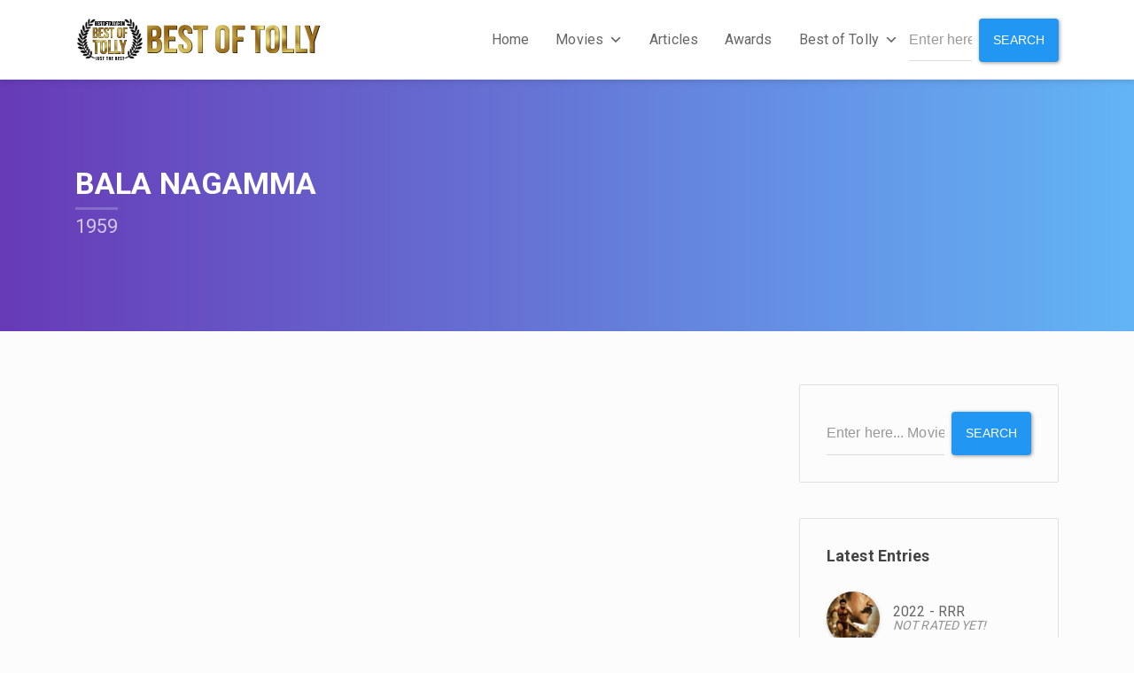

--- FILE ---
content_type: text/html; charset=UTF-8
request_url: https://www.bestoftolly.com/movies/bala-nagamma/
body_size: 46071
content:
<!DOCTYPE html>
<html lang="en-US" class="no-js">

<head>
		<meta property="fb:pages" content="191213568284975" />
	<meta name="description" content="Bestoftolly.com provides Best of Telugu Cinema, Telugu Cinema Classics, Tollywood Best Movies, Telugu Cinema" />
<meta name="keywords" content="Telugu Cinema, BestofTolly, Telugu Cinema on OTT, Where to Watch Telugu Movies, Where to Stream Telugu Movies, Telugu Movies Streaming Websites, Best of Tolly, Best of Telugu Cinema, Best Telugu Movies, Telugu Cinema Classics, Telugu Lyrics, Telugu Songs Lyrics, Best Movies, Best Telugu Films, Telugu Films, Telugu Movies, Telugu Cinema Articles, Telugu Articles" />
<meta name="application-name" content="bestoftolly.com" />
<meta name="msapplication-tooltip" content="Best of Tolly" />
	<meta property="og:title" content="BestofTolly.com: Best of Telugu Cinema, Telugu Cinema Classics, Tollywood Best Movies, Telugu Cinema" />
<meta property="og:type" content="article" />
<meta property="og:image" content="https://www.bestoftolly.com/wp-content/uploads/2019/05/Logo-01-BOT.png" />
<meta property="og:url" content="https://www.bestoftolly.com" />
<meta property="og:site_name" content="www.bestoftolly.com" />
<meta property="og:description" content="Bestoftolly.com provides Best of Telugu Cinema, Telugu Cinema Classics, Tollywood Best Movies, Telugu Cinema" />
		<!-- Global site tag (gtag.js) - Google Analytics -->
<script async src="https://www.googletagmanager.com/gtag/js?id=UA-153597906-1"></script>
<script>
  window.dataLayer = window.dataLayer || [];
  function gtag(){dataLayer.push(arguments);}
  gtag('js', new Date());

  gtag('config', 'UA-153597906-1');
</script>
    <meta charset="UTF-8">
    <meta name="viewport" content="width=device-width, height=device-height, initial-scale=1.0, maximum-scale=1.0, user-scalable=no" />
    <link rel="profile" href="http://gmpg.org/xfn/11">
    
		<style type="text/css">
					.heateor_sss_button_instagram span.heateor_sss_svg,a.heateor_sss_instagram span.heateor_sss_svg{background:radial-gradient(circle at 30% 107%,#fdf497 0,#fdf497 5%,#fd5949 45%,#d6249f 60%,#285aeb 90%)}
											.heateor_sss_horizontal_sharing .heateor_sss_svg,.heateor_sss_standard_follow_icons_container .heateor_sss_svg{
							color: #fff;
						border-width: 0px;
			border-style: solid;
			border-color: transparent;
		}
					.heateor_sss_horizontal_sharing .heateorSssTCBackground{
				color:#666;
			}
					.heateor_sss_horizontal_sharing span.heateor_sss_svg:hover,.heateor_sss_standard_follow_icons_container span.heateor_sss_svg:hover{
						border-color: transparent;
		}
		.heateor_sss_vertical_sharing span.heateor_sss_svg,.heateor_sss_floating_follow_icons_container span.heateor_sss_svg{
							color: #fff;
						border-width: 0px;
			border-style: solid;
			border-color: transparent;
		}
				.heateor_sss_vertical_sharing .heateorSssTCBackground{
			color:#666;
		}
						.heateor_sss_vertical_sharing span.heateor_sss_svg:hover,.heateor_sss_floating_follow_icons_container span.heateor_sss_svg:hover{
						border-color: transparent;
		}
		@media screen and (max-width:783px) {.heateor_sss_vertical_sharing{display:none!important}}div.heateor_sss_mobile_footer{display:none;}@media screen and (max-width:783px){div.heateor_sss_bottom_sharing .heateorSssTCBackground{background-color:white}div.heateor_sss_bottom_sharing{width:100%!important;left:0!important;}div.heateor_sss_bottom_sharing a{width:9.0909090909091% !important;}div.heateor_sss_bottom_sharing .heateor_sss_svg{width: 100% !important;}div.heateor_sss_bottom_sharing div.heateorSssTotalShareCount{font-size:1em!important;line-height:28px!important}div.heateor_sss_bottom_sharing div.heateorSssTotalShareText{font-size:.7em!important;line-height:0px!important}div.heateor_sss_mobile_footer{display:block;height:40px;}.heateor_sss_bottom_sharing{padding:0!important;display:block!important;width:auto!important;bottom:-2px!important;top: auto!important;}.heateor_sss_bottom_sharing .heateor_sss_square_count{line-height:inherit;}.heateor_sss_bottom_sharing .heateorSssSharingArrow{display:none;}.heateor_sss_bottom_sharing .heateorSssTCBackground{margin-right:1.1em!important}}		</style>
		<meta name='robots' content='index, follow, max-image-preview:large, max-snippet:-1, max-video-preview:-1' />
	<style>img:is([sizes="auto" i], [sizes^="auto," i]) { contain-intrinsic-size: 3000px 1500px }</style>
	
	<!-- This site is optimized with the Yoast SEO plugin v19.11 - https://yoast.com/wordpress/plugins/seo/ -->
	<title>Bala Nagamma - Best of Telugu Cinema, Telugu Cinema Classics, Tollywood Best Movies, Telugu Cinema</title>
	<meta name="description" content="The film begins, Queen Bhoolakshmi praying to Lord Shiva for children and acquires a boon. The Lord orders her to take a fruit from the tree in the front of the temple. To reach, she steps on snake anthill when King Nagendra inside becomes furious, tries to bite her but she requests him to leave until she becomes a mother and he agrees. Bhoolakshmi is blessed with 7 daughters and dies." />
	<link rel="canonical" href="https://www.bestoftolly.com/movies/bala-nagamma/" />
	<meta property="og:locale" content="en_US" />
	<meta property="og:type" content="article" />
	<meta property="og:title" content="Bala Nagamma - Best of Telugu Cinema, Telugu Cinema Classics, Tollywood Best Movies, Telugu Cinema" />
	<meta property="og:description" content="The film begins, Queen Bhoolakshmi praying to Lord Shiva for children and acquires a boon. The Lord orders her to take a fruit from the tree in the front of the temple. To reach, she steps on snake anthill when King Nagendra inside becomes furious, tries to bite her but she requests him to leave until she becomes a mother and he agrees. Bhoolakshmi is blessed with 7 daughters and dies." />
	<meta property="og:url" content="https://www.bestoftolly.com/movies/bala-nagamma/" />
	<meta property="og:site_name" content="Best of Telugu Cinema, Telugu Cinema Classics, Tollywood Best Movies, Telugu Cinema" />
	<meta property="article:publisher" content="http://www.facebook.com/bestoftolly" />
	<meta property="article:modified_time" content="2020-04-06T09:20:31+00:00" />
	<meta property="og:image" content="https://i0.wp.com/www.bestoftolly.com/wp-content/uploads/2019/12/Bala_Nagamma_1959_film.jpg?fit=235%2C308&ssl=1" />
	<meta property="og:image:width" content="235" />
	<meta property="og:image:height" content="308" />
	<meta property="og:image:type" content="image/jpeg" />
	<meta name="twitter:card" content="summary_large_image" />
	<meta name="twitter:site" content="@bestoftolly" />
	<script type="application/ld+json" class="yoast-schema-graph">{"@context":"https://schema.org","@graph":[{"@type":"WebPage","@id":"https://www.bestoftolly.com/movies/bala-nagamma/","url":"https://www.bestoftolly.com/movies/bala-nagamma/","name":"Bala Nagamma - Best of Telugu Cinema, Telugu Cinema Classics, Tollywood Best Movies, Telugu Cinema","isPartOf":{"@id":"https://www.bestoftolly.com/#website"},"primaryImageOfPage":{"@id":"https://www.bestoftolly.com/movies/bala-nagamma/#primaryimage"},"image":{"@id":"https://www.bestoftolly.com/movies/bala-nagamma/#primaryimage"},"thumbnailUrl":"https://www.bestoftolly.com/wp-content/uploads/2019/12/Bala_Nagamma_1959_film.jpg","datePublished":"2019-12-16T06:49:22+00:00","dateModified":"2020-04-06T09:20:31+00:00","description":"The film begins, Queen Bhoolakshmi praying to Lord Shiva for children and acquires a boon. The Lord orders her to take a fruit from the tree in the front of the temple. To reach, she steps on snake anthill when King Nagendra inside becomes furious, tries to bite her but she requests him to leave until she becomes a mother and he agrees. Bhoolakshmi is blessed with 7 daughters and dies.","breadcrumb":{"@id":"https://www.bestoftolly.com/movies/bala-nagamma/#breadcrumb"},"inLanguage":"en-US","potentialAction":[{"@type":"ReadAction","target":["https://www.bestoftolly.com/movies/bala-nagamma/"]}]},{"@type":"ImageObject","inLanguage":"en-US","@id":"https://www.bestoftolly.com/movies/bala-nagamma/#primaryimage","url":"https://www.bestoftolly.com/wp-content/uploads/2019/12/Bala_Nagamma_1959_film.jpg","contentUrl":"https://www.bestoftolly.com/wp-content/uploads/2019/12/Bala_Nagamma_1959_film.jpg","width":235,"height":308},{"@type":"BreadcrumbList","@id":"https://www.bestoftolly.com/movies/bala-nagamma/#breadcrumb","itemListElement":[{"@type":"ListItem","position":1,"name":"Home","item":"https://www.bestoftolly.com/"},{"@type":"ListItem","position":2,"name":"Movies","item":"https://www.bestoftolly.com/movies/"},{"@type":"ListItem","position":3,"name":"Bala Nagamma"}]},{"@type":"WebSite","@id":"https://www.bestoftolly.com/#website","url":"https://www.bestoftolly.com/","name":"Best of Telugu Cinema, Telugu Cinema Classics, Tollywood Best Movies, Telugu Cinema","description":"Best of Tolly - Just the Best","potentialAction":[{"@type":"SearchAction","target":{"@type":"EntryPoint","urlTemplate":"https://www.bestoftolly.com/?s={search_term_string}"},"query-input":"required name=search_term_string"}],"inLanguage":"en-US"}]}</script>
	<!-- / Yoast SEO plugin. -->


<link rel='dns-prefetch' href='//www.googletagmanager.com' />
<link rel='dns-prefetch' href='//fonts.googleapis.com' />
<link rel='dns-prefetch' href='//c0.wp.com' />
<link rel='dns-prefetch' href='//pagead2.googlesyndication.com' />
<link rel="alternate" type="application/rss+xml" title="Best of Telugu Cinema, Telugu Cinema Classics, Tollywood Best Movies, Telugu Cinema &raquo; Feed" href="https://www.bestoftolly.com/feed/" />
<link rel="alternate" type="application/rss+xml" title="Best of Telugu Cinema, Telugu Cinema Classics, Tollywood Best Movies, Telugu Cinema &raquo; Comments Feed" href="https://www.bestoftolly.com/comments/feed/" />
<script type="text/javascript">
/* <![CDATA[ */
window._wpemojiSettings = {"baseUrl":"https:\/\/s.w.org\/images\/core\/emoji\/16.0.1\/72x72\/","ext":".png","svgUrl":"https:\/\/s.w.org\/images\/core\/emoji\/16.0.1\/svg\/","svgExt":".svg","source":{"concatemoji":"https:\/\/www.bestoftolly.com\/wp-includes\/js\/wp-emoji-release.min.js?ver=6.8.3"}};
/*! This file is auto-generated */
!function(s,n){var o,i,e;function c(e){try{var t={supportTests:e,timestamp:(new Date).valueOf()};sessionStorage.setItem(o,JSON.stringify(t))}catch(e){}}function p(e,t,n){e.clearRect(0,0,e.canvas.width,e.canvas.height),e.fillText(t,0,0);var t=new Uint32Array(e.getImageData(0,0,e.canvas.width,e.canvas.height).data),a=(e.clearRect(0,0,e.canvas.width,e.canvas.height),e.fillText(n,0,0),new Uint32Array(e.getImageData(0,0,e.canvas.width,e.canvas.height).data));return t.every(function(e,t){return e===a[t]})}function u(e,t){e.clearRect(0,0,e.canvas.width,e.canvas.height),e.fillText(t,0,0);for(var n=e.getImageData(16,16,1,1),a=0;a<n.data.length;a++)if(0!==n.data[a])return!1;return!0}function f(e,t,n,a){switch(t){case"flag":return n(e,"\ud83c\udff3\ufe0f\u200d\u26a7\ufe0f","\ud83c\udff3\ufe0f\u200b\u26a7\ufe0f")?!1:!n(e,"\ud83c\udde8\ud83c\uddf6","\ud83c\udde8\u200b\ud83c\uddf6")&&!n(e,"\ud83c\udff4\udb40\udc67\udb40\udc62\udb40\udc65\udb40\udc6e\udb40\udc67\udb40\udc7f","\ud83c\udff4\u200b\udb40\udc67\u200b\udb40\udc62\u200b\udb40\udc65\u200b\udb40\udc6e\u200b\udb40\udc67\u200b\udb40\udc7f");case"emoji":return!a(e,"\ud83e\udedf")}return!1}function g(e,t,n,a){var r="undefined"!=typeof WorkerGlobalScope&&self instanceof WorkerGlobalScope?new OffscreenCanvas(300,150):s.createElement("canvas"),o=r.getContext("2d",{willReadFrequently:!0}),i=(o.textBaseline="top",o.font="600 32px Arial",{});return e.forEach(function(e){i[e]=t(o,e,n,a)}),i}function t(e){var t=s.createElement("script");t.src=e,t.defer=!0,s.head.appendChild(t)}"undefined"!=typeof Promise&&(o="wpEmojiSettingsSupports",i=["flag","emoji"],n.supports={everything:!0,everythingExceptFlag:!0},e=new Promise(function(e){s.addEventListener("DOMContentLoaded",e,{once:!0})}),new Promise(function(t){var n=function(){try{var e=JSON.parse(sessionStorage.getItem(o));if("object"==typeof e&&"number"==typeof e.timestamp&&(new Date).valueOf()<e.timestamp+604800&&"object"==typeof e.supportTests)return e.supportTests}catch(e){}return null}();if(!n){if("undefined"!=typeof Worker&&"undefined"!=typeof OffscreenCanvas&&"undefined"!=typeof URL&&URL.createObjectURL&&"undefined"!=typeof Blob)try{var e="postMessage("+g.toString()+"("+[JSON.stringify(i),f.toString(),p.toString(),u.toString()].join(",")+"));",a=new Blob([e],{type:"text/javascript"}),r=new Worker(URL.createObjectURL(a),{name:"wpTestEmojiSupports"});return void(r.onmessage=function(e){c(n=e.data),r.terminate(),t(n)})}catch(e){}c(n=g(i,f,p,u))}t(n)}).then(function(e){for(var t in e)n.supports[t]=e[t],n.supports.everything=n.supports.everything&&n.supports[t],"flag"!==t&&(n.supports.everythingExceptFlag=n.supports.everythingExceptFlag&&n.supports[t]);n.supports.everythingExceptFlag=n.supports.everythingExceptFlag&&!n.supports.flag,n.DOMReady=!1,n.readyCallback=function(){n.DOMReady=!0}}).then(function(){return e}).then(function(){var e;n.supports.everything||(n.readyCallback(),(e=n.source||{}).concatemoji?t(e.concatemoji):e.wpemoji&&e.twemoji&&(t(e.twemoji),t(e.wpemoji)))}))}((window,document),window._wpemojiSettings);
/* ]]> */
</script>
<!-- www.bestoftolly.com is managing ads with Advanced Ads 2.0.15 – https://wpadvancedads.com/ --><script id="besto-ready">
			window.advanced_ads_ready=function(e,a){a=a||"complete";var d=function(e){return"interactive"===a?"loading"!==e:"complete"===e};d(document.readyState)?e():document.addEventListener("readystatechange",(function(a){d(a.target.readyState)&&e()}),{once:"interactive"===a})},window.advanced_ads_ready_queue=window.advanced_ads_ready_queue||[];		</script>
		<style id='wp-emoji-styles-inline-css' type='text/css'>

	img.wp-smiley, img.emoji {
		display: inline !important;
		border: none !important;
		box-shadow: none !important;
		height: 1em !important;
		width: 1em !important;
		margin: 0 0.07em !important;
		vertical-align: -0.1em !important;
		background: none !important;
		padding: 0 !important;
	}
</style>
<link rel='stylesheet' id='wp-block-library-css' href='https://c0.wp.com/c/6.8.3/wp-includes/css/dist/block-library/style.min.css' type='text/css' media='all' />
<style id='wp-block-library-inline-css' type='text/css'>
.has-text-align-justify{text-align:justify;}
</style>
<style id='classic-theme-styles-inline-css' type='text/css'>
/*! This file is auto-generated */
.wp-block-button__link{color:#fff;background-color:#32373c;border-radius:9999px;box-shadow:none;text-decoration:none;padding:calc(.667em + 2px) calc(1.333em + 2px);font-size:1.125em}.wp-block-file__button{background:#32373c;color:#fff;text-decoration:none}
</style>
<link rel='stylesheet' id='mediaelement-css' href='https://c0.wp.com/c/6.8.3/wp-includes/js/mediaelement/mediaelementplayer-legacy.min.css' type='text/css' media='all' />
<link rel='stylesheet' id='wp-mediaelement-css' href='https://c0.wp.com/c/6.8.3/wp-includes/js/mediaelement/wp-mediaelement.min.css' type='text/css' media='all' />
<link rel='stylesheet' id='editorskit-frontend-css' href='https://www.bestoftolly.com/wp-content/plugins/block-options/build/style.build.css?ver=new' type='text/css' media='all' />
<style id='global-styles-inline-css' type='text/css'>
:root{--wp--preset--aspect-ratio--square: 1;--wp--preset--aspect-ratio--4-3: 4/3;--wp--preset--aspect-ratio--3-4: 3/4;--wp--preset--aspect-ratio--3-2: 3/2;--wp--preset--aspect-ratio--2-3: 2/3;--wp--preset--aspect-ratio--16-9: 16/9;--wp--preset--aspect-ratio--9-16: 9/16;--wp--preset--color--black: #000000;--wp--preset--color--cyan-bluish-gray: #abb8c3;--wp--preset--color--white: #ffffff;--wp--preset--color--pale-pink: #f78da7;--wp--preset--color--vivid-red: #cf2e2e;--wp--preset--color--luminous-vivid-orange: #ff6900;--wp--preset--color--luminous-vivid-amber: #fcb900;--wp--preset--color--light-green-cyan: #7bdcb5;--wp--preset--color--vivid-green-cyan: #00d084;--wp--preset--color--pale-cyan-blue: #8ed1fc;--wp--preset--color--vivid-cyan-blue: #0693e3;--wp--preset--color--vivid-purple: #9b51e0;--wp--preset--gradient--vivid-cyan-blue-to-vivid-purple: linear-gradient(135deg,rgba(6,147,227,1) 0%,rgb(155,81,224) 100%);--wp--preset--gradient--light-green-cyan-to-vivid-green-cyan: linear-gradient(135deg,rgb(122,220,180) 0%,rgb(0,208,130) 100%);--wp--preset--gradient--luminous-vivid-amber-to-luminous-vivid-orange: linear-gradient(135deg,rgba(252,185,0,1) 0%,rgba(255,105,0,1) 100%);--wp--preset--gradient--luminous-vivid-orange-to-vivid-red: linear-gradient(135deg,rgba(255,105,0,1) 0%,rgb(207,46,46) 100%);--wp--preset--gradient--very-light-gray-to-cyan-bluish-gray: linear-gradient(135deg,rgb(238,238,238) 0%,rgb(169,184,195) 100%);--wp--preset--gradient--cool-to-warm-spectrum: linear-gradient(135deg,rgb(74,234,220) 0%,rgb(151,120,209) 20%,rgb(207,42,186) 40%,rgb(238,44,130) 60%,rgb(251,105,98) 80%,rgb(254,248,76) 100%);--wp--preset--gradient--blush-light-purple: linear-gradient(135deg,rgb(255,206,236) 0%,rgb(152,150,240) 100%);--wp--preset--gradient--blush-bordeaux: linear-gradient(135deg,rgb(254,205,165) 0%,rgb(254,45,45) 50%,rgb(107,0,62) 100%);--wp--preset--gradient--luminous-dusk: linear-gradient(135deg,rgb(255,203,112) 0%,rgb(199,81,192) 50%,rgb(65,88,208) 100%);--wp--preset--gradient--pale-ocean: linear-gradient(135deg,rgb(255,245,203) 0%,rgb(182,227,212) 50%,rgb(51,167,181) 100%);--wp--preset--gradient--electric-grass: linear-gradient(135deg,rgb(202,248,128) 0%,rgb(113,206,126) 100%);--wp--preset--gradient--midnight: linear-gradient(135deg,rgb(2,3,129) 0%,rgb(40,116,252) 100%);--wp--preset--font-size--small: 13px;--wp--preset--font-size--medium: 20px;--wp--preset--font-size--large: 36px;--wp--preset--font-size--x-large: 42px;--wp--preset--spacing--20: 0.44rem;--wp--preset--spacing--30: 0.67rem;--wp--preset--spacing--40: 1rem;--wp--preset--spacing--50: 1.5rem;--wp--preset--spacing--60: 2.25rem;--wp--preset--spacing--70: 3.38rem;--wp--preset--spacing--80: 5.06rem;--wp--preset--shadow--natural: 6px 6px 9px rgba(0, 0, 0, 0.2);--wp--preset--shadow--deep: 12px 12px 50px rgba(0, 0, 0, 0.4);--wp--preset--shadow--sharp: 6px 6px 0px rgba(0, 0, 0, 0.2);--wp--preset--shadow--outlined: 6px 6px 0px -3px rgba(255, 255, 255, 1), 6px 6px rgba(0, 0, 0, 1);--wp--preset--shadow--crisp: 6px 6px 0px rgba(0, 0, 0, 1);}:where(.is-layout-flex){gap: 0.5em;}:where(.is-layout-grid){gap: 0.5em;}body .is-layout-flex{display: flex;}.is-layout-flex{flex-wrap: wrap;align-items: center;}.is-layout-flex > :is(*, div){margin: 0;}body .is-layout-grid{display: grid;}.is-layout-grid > :is(*, div){margin: 0;}:where(.wp-block-columns.is-layout-flex){gap: 2em;}:where(.wp-block-columns.is-layout-grid){gap: 2em;}:where(.wp-block-post-template.is-layout-flex){gap: 1.25em;}:where(.wp-block-post-template.is-layout-grid){gap: 1.25em;}.has-black-color{color: var(--wp--preset--color--black) !important;}.has-cyan-bluish-gray-color{color: var(--wp--preset--color--cyan-bluish-gray) !important;}.has-white-color{color: var(--wp--preset--color--white) !important;}.has-pale-pink-color{color: var(--wp--preset--color--pale-pink) !important;}.has-vivid-red-color{color: var(--wp--preset--color--vivid-red) !important;}.has-luminous-vivid-orange-color{color: var(--wp--preset--color--luminous-vivid-orange) !important;}.has-luminous-vivid-amber-color{color: var(--wp--preset--color--luminous-vivid-amber) !important;}.has-light-green-cyan-color{color: var(--wp--preset--color--light-green-cyan) !important;}.has-vivid-green-cyan-color{color: var(--wp--preset--color--vivid-green-cyan) !important;}.has-pale-cyan-blue-color{color: var(--wp--preset--color--pale-cyan-blue) !important;}.has-vivid-cyan-blue-color{color: var(--wp--preset--color--vivid-cyan-blue) !important;}.has-vivid-purple-color{color: var(--wp--preset--color--vivid-purple) !important;}.has-black-background-color{background-color: var(--wp--preset--color--black) !important;}.has-cyan-bluish-gray-background-color{background-color: var(--wp--preset--color--cyan-bluish-gray) !important;}.has-white-background-color{background-color: var(--wp--preset--color--white) !important;}.has-pale-pink-background-color{background-color: var(--wp--preset--color--pale-pink) !important;}.has-vivid-red-background-color{background-color: var(--wp--preset--color--vivid-red) !important;}.has-luminous-vivid-orange-background-color{background-color: var(--wp--preset--color--luminous-vivid-orange) !important;}.has-luminous-vivid-amber-background-color{background-color: var(--wp--preset--color--luminous-vivid-amber) !important;}.has-light-green-cyan-background-color{background-color: var(--wp--preset--color--light-green-cyan) !important;}.has-vivid-green-cyan-background-color{background-color: var(--wp--preset--color--vivid-green-cyan) !important;}.has-pale-cyan-blue-background-color{background-color: var(--wp--preset--color--pale-cyan-blue) !important;}.has-vivid-cyan-blue-background-color{background-color: var(--wp--preset--color--vivid-cyan-blue) !important;}.has-vivid-purple-background-color{background-color: var(--wp--preset--color--vivid-purple) !important;}.has-black-border-color{border-color: var(--wp--preset--color--black) !important;}.has-cyan-bluish-gray-border-color{border-color: var(--wp--preset--color--cyan-bluish-gray) !important;}.has-white-border-color{border-color: var(--wp--preset--color--white) !important;}.has-pale-pink-border-color{border-color: var(--wp--preset--color--pale-pink) !important;}.has-vivid-red-border-color{border-color: var(--wp--preset--color--vivid-red) !important;}.has-luminous-vivid-orange-border-color{border-color: var(--wp--preset--color--luminous-vivid-orange) !important;}.has-luminous-vivid-amber-border-color{border-color: var(--wp--preset--color--luminous-vivid-amber) !important;}.has-light-green-cyan-border-color{border-color: var(--wp--preset--color--light-green-cyan) !important;}.has-vivid-green-cyan-border-color{border-color: var(--wp--preset--color--vivid-green-cyan) !important;}.has-pale-cyan-blue-border-color{border-color: var(--wp--preset--color--pale-cyan-blue) !important;}.has-vivid-cyan-blue-border-color{border-color: var(--wp--preset--color--vivid-cyan-blue) !important;}.has-vivid-purple-border-color{border-color: var(--wp--preset--color--vivid-purple) !important;}.has-vivid-cyan-blue-to-vivid-purple-gradient-background{background: var(--wp--preset--gradient--vivid-cyan-blue-to-vivid-purple) !important;}.has-light-green-cyan-to-vivid-green-cyan-gradient-background{background: var(--wp--preset--gradient--light-green-cyan-to-vivid-green-cyan) !important;}.has-luminous-vivid-amber-to-luminous-vivid-orange-gradient-background{background: var(--wp--preset--gradient--luminous-vivid-amber-to-luminous-vivid-orange) !important;}.has-luminous-vivid-orange-to-vivid-red-gradient-background{background: var(--wp--preset--gradient--luminous-vivid-orange-to-vivid-red) !important;}.has-very-light-gray-to-cyan-bluish-gray-gradient-background{background: var(--wp--preset--gradient--very-light-gray-to-cyan-bluish-gray) !important;}.has-cool-to-warm-spectrum-gradient-background{background: var(--wp--preset--gradient--cool-to-warm-spectrum) !important;}.has-blush-light-purple-gradient-background{background: var(--wp--preset--gradient--blush-light-purple) !important;}.has-blush-bordeaux-gradient-background{background: var(--wp--preset--gradient--blush-bordeaux) !important;}.has-luminous-dusk-gradient-background{background: var(--wp--preset--gradient--luminous-dusk) !important;}.has-pale-ocean-gradient-background{background: var(--wp--preset--gradient--pale-ocean) !important;}.has-electric-grass-gradient-background{background: var(--wp--preset--gradient--electric-grass) !important;}.has-midnight-gradient-background{background: var(--wp--preset--gradient--midnight) !important;}.has-small-font-size{font-size: var(--wp--preset--font-size--small) !important;}.has-medium-font-size{font-size: var(--wp--preset--font-size--medium) !important;}.has-large-font-size{font-size: var(--wp--preset--font-size--large) !important;}.has-x-large-font-size{font-size: var(--wp--preset--font-size--x-large) !important;}
:where(.wp-block-post-template.is-layout-flex){gap: 1.25em;}:where(.wp-block-post-template.is-layout-grid){gap: 1.25em;}
:where(.wp-block-columns.is-layout-flex){gap: 2em;}:where(.wp-block-columns.is-layout-grid){gap: 2em;}
:root :where(.wp-block-pullquote){font-size: 1.5em;line-height: 1.6;}
</style>
<link rel='stylesheet' id='bbp-default-css' href='https://www.bestoftolly.com/wp-content/themes/sequex/css/bbpress.min.css?ver=2.6.9' type='text/css' media='all' />
<link rel='stylesheet' id='contact-form-7-css' href='https://www.bestoftolly.com/wp-content/plugins/contact-form-7/includes/css/styles.css?ver=5.6.4' type='text/css' media='all' />
<style id='extendify-gutenberg-patterns-and-templates-utilities-inline-css' type='text/css'>
.ext-absolute {
  position: absolute !important;
}

.ext-relative {
  position: relative !important;
}

.ext-top-base {
  top: var(--wp--style--block-gap, 1.75rem) !important;
}

.ext-top-lg {
  top: var(--extendify--spacing--large, 3rem) !important;
}

.ext--top-base {
  top: calc(var(--wp--style--block-gap, 1.75rem) * -1) !important;
}

.ext--top-lg {
  top: calc(var(--extendify--spacing--large, 3rem) * -1) !important;
}

.ext-right-base {
  right: var(--wp--style--block-gap, 1.75rem) !important;
}

.ext-right-lg {
  right: var(--extendify--spacing--large, 3rem) !important;
}

.ext--right-base {
  right: calc(var(--wp--style--block-gap, 1.75rem) * -1) !important;
}

.ext--right-lg {
  right: calc(var(--extendify--spacing--large, 3rem) * -1) !important;
}

.ext-bottom-base {
  bottom: var(--wp--style--block-gap, 1.75rem) !important;
}

.ext-bottom-lg {
  bottom: var(--extendify--spacing--large, 3rem) !important;
}

.ext--bottom-base {
  bottom: calc(var(--wp--style--block-gap, 1.75rem) * -1) !important;
}

.ext--bottom-lg {
  bottom: calc(var(--extendify--spacing--large, 3rem) * -1) !important;
}

.ext-left-base {
  left: var(--wp--style--block-gap, 1.75rem) !important;
}

.ext-left-lg {
  left: var(--extendify--spacing--large, 3rem) !important;
}

.ext--left-base {
  left: calc(var(--wp--style--block-gap, 1.75rem) * -1) !important;
}

.ext--left-lg {
  left: calc(var(--extendify--spacing--large, 3rem) * -1) !important;
}

.ext-order-1 {
  order: 1 !important;
}

.ext-order-2 {
  order: 2 !important;
}

.ext-col-auto {
  grid-column: auto !important;
}

.ext-col-span-1 {
  grid-column: span 1 / span 1 !important;
}

.ext-col-span-2 {
  grid-column: span 2 / span 2 !important;
}

.ext-col-span-3 {
  grid-column: span 3 / span 3 !important;
}

.ext-col-span-4 {
  grid-column: span 4 / span 4 !important;
}

.ext-col-span-5 {
  grid-column: span 5 / span 5 !important;
}

.ext-col-span-6 {
  grid-column: span 6 / span 6 !important;
}

.ext-col-span-7 {
  grid-column: span 7 / span 7 !important;
}

.ext-col-span-8 {
  grid-column: span 8 / span 8 !important;
}

.ext-col-span-9 {
  grid-column: span 9 / span 9 !important;
}

.ext-col-span-10 {
  grid-column: span 10 / span 10 !important;
}

.ext-col-span-11 {
  grid-column: span 11 / span 11 !important;
}

.ext-col-span-12 {
  grid-column: span 12 / span 12 !important;
}

.ext-col-span-full {
  grid-column: 1 / -1 !important;
}

.ext-col-start-1 {
  grid-column-start: 1 !important;
}

.ext-col-start-2 {
  grid-column-start: 2 !important;
}

.ext-col-start-3 {
  grid-column-start: 3 !important;
}

.ext-col-start-4 {
  grid-column-start: 4 !important;
}

.ext-col-start-5 {
  grid-column-start: 5 !important;
}

.ext-col-start-6 {
  grid-column-start: 6 !important;
}

.ext-col-start-7 {
  grid-column-start: 7 !important;
}

.ext-col-start-8 {
  grid-column-start: 8 !important;
}

.ext-col-start-9 {
  grid-column-start: 9 !important;
}

.ext-col-start-10 {
  grid-column-start: 10 !important;
}

.ext-col-start-11 {
  grid-column-start: 11 !important;
}

.ext-col-start-12 {
  grid-column-start: 12 !important;
}

.ext-col-start-13 {
  grid-column-start: 13 !important;
}

.ext-col-start-auto {
  grid-column-start: auto !important;
}

.ext-col-end-1 {
  grid-column-end: 1 !important;
}

.ext-col-end-2 {
  grid-column-end: 2 !important;
}

.ext-col-end-3 {
  grid-column-end: 3 !important;
}

.ext-col-end-4 {
  grid-column-end: 4 !important;
}

.ext-col-end-5 {
  grid-column-end: 5 !important;
}

.ext-col-end-6 {
  grid-column-end: 6 !important;
}

.ext-col-end-7 {
  grid-column-end: 7 !important;
}

.ext-col-end-8 {
  grid-column-end: 8 !important;
}

.ext-col-end-9 {
  grid-column-end: 9 !important;
}

.ext-col-end-10 {
  grid-column-end: 10 !important;
}

.ext-col-end-11 {
  grid-column-end: 11 !important;
}

.ext-col-end-12 {
  grid-column-end: 12 !important;
}

.ext-col-end-13 {
  grid-column-end: 13 !important;
}

.ext-col-end-auto {
  grid-column-end: auto !important;
}

.ext-row-auto {
  grid-row: auto !important;
}

.ext-row-span-1 {
  grid-row: span 1 / span 1 !important;
}

.ext-row-span-2 {
  grid-row: span 2 / span 2 !important;
}

.ext-row-span-3 {
  grid-row: span 3 / span 3 !important;
}

.ext-row-span-4 {
  grid-row: span 4 / span 4 !important;
}

.ext-row-span-5 {
  grid-row: span 5 / span 5 !important;
}

.ext-row-span-6 {
  grid-row: span 6 / span 6 !important;
}

.ext-row-span-full {
  grid-row: 1 / -1 !important;
}

.ext-row-start-1 {
  grid-row-start: 1 !important;
}

.ext-row-start-2 {
  grid-row-start: 2 !important;
}

.ext-row-start-3 {
  grid-row-start: 3 !important;
}

.ext-row-start-4 {
  grid-row-start: 4 !important;
}

.ext-row-start-5 {
  grid-row-start: 5 !important;
}

.ext-row-start-6 {
  grid-row-start: 6 !important;
}

.ext-row-start-7 {
  grid-row-start: 7 !important;
}

.ext-row-start-auto {
  grid-row-start: auto !important;
}

.ext-row-end-1 {
  grid-row-end: 1 !important;
}

.ext-row-end-2 {
  grid-row-end: 2 !important;
}

.ext-row-end-3 {
  grid-row-end: 3 !important;
}

.ext-row-end-4 {
  grid-row-end: 4 !important;
}

.ext-row-end-5 {
  grid-row-end: 5 !important;
}

.ext-row-end-6 {
  grid-row-end: 6 !important;
}

.ext-row-end-7 {
  grid-row-end: 7 !important;
}

.ext-row-end-auto {
  grid-row-end: auto !important;
}

.ext-m-0:not([style*="margin"]) {
  margin: 0 !important;
}

.ext-m-auto:not([style*="margin"]) {
  margin: auto !important;
}

.ext-m-base:not([style*="margin"]) {
  margin: var(--wp--style--block-gap, 1.75rem) !important;
}

.ext-m-lg:not([style*="margin"]) {
  margin: var(--extendify--spacing--large, 3rem) !important;
}

.ext--m-base:not([style*="margin"]) {
  margin: calc(var(--wp--style--block-gap, 1.75rem) * -1) !important;
}

.ext--m-lg:not([style*="margin"]) {
  margin: calc(var(--extendify--spacing--large, 3rem) * -1) !important;
}

.ext-mx-0:not([style*="margin"]) {
  margin-left: 0 !important;
  margin-right: 0 !important;
}

.ext-mx-auto:not([style*="margin"]) {
  margin-left: auto !important;
  margin-right: auto !important;
}

.ext-mx-base:not([style*="margin"]) {
  margin-left: var(--wp--style--block-gap, 1.75rem) !important;
  margin-right: var(--wp--style--block-gap, 1.75rem) !important;
}

.ext-mx-lg:not([style*="margin"]) {
  margin-left: var(--extendify--spacing--large, 3rem) !important;
  margin-right: var(--extendify--spacing--large, 3rem) !important;
}

.ext--mx-base:not([style*="margin"]) {
  margin-left: calc(var(--wp--style--block-gap, 1.75rem) * -1) !important;
  margin-right: calc(var(--wp--style--block-gap, 1.75rem) * -1) !important;
}

.ext--mx-lg:not([style*="margin"]) {
  margin-left: calc(var(--extendify--spacing--large, 3rem) * -1) !important;
  margin-right: calc(var(--extendify--spacing--large, 3rem) * -1) !important;
}

.ext-my-0:not([style*="margin"]) {
  margin-top: 0 !important;
  margin-bottom: 0 !important;
}

.ext-my-auto:not([style*="margin"]) {
  margin-top: auto !important;
  margin-bottom: auto !important;
}

.ext-my-base:not([style*="margin"]) {
  margin-top: var(--wp--style--block-gap, 1.75rem) !important;
  margin-bottom: var(--wp--style--block-gap, 1.75rem) !important;
}

.ext-my-lg:not([style*="margin"]) {
  margin-top: var(--extendify--spacing--large, 3rem) !important;
  margin-bottom: var(--extendify--spacing--large, 3rem) !important;
}

.ext--my-base:not([style*="margin"]) {
  margin-top: calc(var(--wp--style--block-gap, 1.75rem) * -1) !important;
  margin-bottom: calc(var(--wp--style--block-gap, 1.75rem) * -1) !important;
}

.ext--my-lg:not([style*="margin"]) {
  margin-top: calc(var(--extendify--spacing--large, 3rem) * -1) !important;
  margin-bottom: calc(var(--extendify--spacing--large, 3rem) * -1) !important;
}

.ext-mt-0:not([style*="margin"]) {
  margin-top: 0 !important;
}

.ext-mt-auto:not([style*="margin"]) {
  margin-top: auto !important;
}

.ext-mt-base:not([style*="margin"]) {
  margin-top: var(--wp--style--block-gap, 1.75rem) !important;
}

.ext-mt-lg:not([style*="margin"]) {
  margin-top: var(--extendify--spacing--large, 3rem) !important;
}

.ext--mt-base:not([style*="margin"]) {
  margin-top: calc(var(--wp--style--block-gap, 1.75rem) * -1) !important;
}

.ext--mt-lg:not([style*="margin"]) {
  margin-top: calc(var(--extendify--spacing--large, 3rem) * -1) !important;
}

.ext-mr-0:not([style*="margin"]) {
  margin-right: 0 !important;
}

.ext-mr-auto:not([style*="margin"]) {
  margin-right: auto !important;
}

.ext-mr-base:not([style*="margin"]) {
  margin-right: var(--wp--style--block-gap, 1.75rem) !important;
}

.ext-mr-lg:not([style*="margin"]) {
  margin-right: var(--extendify--spacing--large, 3rem) !important;
}

.ext--mr-base:not([style*="margin"]) {
  margin-right: calc(var(--wp--style--block-gap, 1.75rem) * -1) !important;
}

.ext--mr-lg:not([style*="margin"]) {
  margin-right: calc(var(--extendify--spacing--large, 3rem) * -1) !important;
}

.ext-mb-0:not([style*="margin"]) {
  margin-bottom: 0 !important;
}

.ext-mb-auto:not([style*="margin"]) {
  margin-bottom: auto !important;
}

.ext-mb-base:not([style*="margin"]) {
  margin-bottom: var(--wp--style--block-gap, 1.75rem) !important;
}

.ext-mb-lg:not([style*="margin"]) {
  margin-bottom: var(--extendify--spacing--large, 3rem) !important;
}

.ext--mb-base:not([style*="margin"]) {
  margin-bottom: calc(var(--wp--style--block-gap, 1.75rem) * -1) !important;
}

.ext--mb-lg:not([style*="margin"]) {
  margin-bottom: calc(var(--extendify--spacing--large, 3rem) * -1) !important;
}

.ext-ml-0:not([style*="margin"]) {
  margin-left: 0 !important;
}

.ext-ml-auto:not([style*="margin"]) {
  margin-left: auto !important;
}

.ext-ml-base:not([style*="margin"]) {
  margin-left: var(--wp--style--block-gap, 1.75rem) !important;
}

.ext-ml-lg:not([style*="margin"]) {
  margin-left: var(--extendify--spacing--large, 3rem) !important;
}

.ext--ml-base:not([style*="margin"]) {
  margin-left: calc(var(--wp--style--block-gap, 1.75rem) * -1) !important;
}

.ext--ml-lg:not([style*="margin"]) {
  margin-left: calc(var(--extendify--spacing--large, 3rem) * -1) !important;
}

.ext-block {
  display: block !important;
}

.ext-inline-block {
  display: inline-block !important;
}

.ext-inline {
  display: inline !important;
}

.ext-flex {
  display: flex !important;
}

.ext-inline-flex {
  display: inline-flex !important;
}

.ext-grid {
  display: grid !important;
}

.ext-inline-grid {
  display: inline-grid !important;
}

.ext-hidden {
  display: none !important;
}

.ext-w-auto {
  width: auto !important;
}

.ext-w-full {
  width: 100% !important;
}

.ext-max-w-full {
  max-width: 100% !important;
}

.ext-flex-1 {
  flex: 1 1 0% !important;
}

.ext-flex-auto {
  flex: 1 1 auto !important;
}

.ext-flex-initial {
  flex: 0 1 auto !important;
}

.ext-flex-none {
  flex: none !important;
}

.ext-flex-shrink-0 {
  flex-shrink: 0 !important;
}

.ext-flex-shrink {
  flex-shrink: 1 !important;
}

.ext-flex-grow-0 {
  flex-grow: 0 !important;
}

.ext-flex-grow {
  flex-grow: 1 !important;
}

.ext-list-none {
  list-style-type: none !important;
}

.ext-grid-cols-1 {
  grid-template-columns: repeat(1, minmax(0, 1fr)) !important;
}

.ext-grid-cols-2 {
  grid-template-columns: repeat(2, minmax(0, 1fr)) !important;
}

.ext-grid-cols-3 {
  grid-template-columns: repeat(3, minmax(0, 1fr)) !important;
}

.ext-grid-cols-4 {
  grid-template-columns: repeat(4, minmax(0, 1fr)) !important;
}

.ext-grid-cols-5 {
  grid-template-columns: repeat(5, minmax(0, 1fr)) !important;
}

.ext-grid-cols-6 {
  grid-template-columns: repeat(6, minmax(0, 1fr)) !important;
}

.ext-grid-cols-7 {
  grid-template-columns: repeat(7, minmax(0, 1fr)) !important;
}

.ext-grid-cols-8 {
  grid-template-columns: repeat(8, minmax(0, 1fr)) !important;
}

.ext-grid-cols-9 {
  grid-template-columns: repeat(9, minmax(0, 1fr)) !important;
}

.ext-grid-cols-10 {
  grid-template-columns: repeat(10, minmax(0, 1fr)) !important;
}

.ext-grid-cols-11 {
  grid-template-columns: repeat(11, minmax(0, 1fr)) !important;
}

.ext-grid-cols-12 {
  grid-template-columns: repeat(12, minmax(0, 1fr)) !important;
}

.ext-grid-cols-none {
  grid-template-columns: none !important;
}

.ext-grid-rows-1 {
  grid-template-rows: repeat(1, minmax(0, 1fr)) !important;
}

.ext-grid-rows-2 {
  grid-template-rows: repeat(2, minmax(0, 1fr)) !important;
}

.ext-grid-rows-3 {
  grid-template-rows: repeat(3, minmax(0, 1fr)) !important;
}

.ext-grid-rows-4 {
  grid-template-rows: repeat(4, minmax(0, 1fr)) !important;
}

.ext-grid-rows-5 {
  grid-template-rows: repeat(5, minmax(0, 1fr)) !important;
}

.ext-grid-rows-6 {
  grid-template-rows: repeat(6, minmax(0, 1fr)) !important;
}

.ext-grid-rows-none {
  grid-template-rows: none !important;
}

.ext-flex-row {
  flex-direction: row !important;
}

.ext-flex-row-reverse {
  flex-direction: row-reverse !important;
}

.ext-flex-col {
  flex-direction: column !important;
}

.ext-flex-col-reverse {
  flex-direction: column-reverse !important;
}

.ext-flex-wrap {
  flex-wrap: wrap !important;
}

.ext-flex-wrap-reverse {
  flex-wrap: wrap-reverse !important;
}

.ext-flex-nowrap {
  flex-wrap: nowrap !important;
}

.ext-items-start {
  align-items: flex-start !important;
}

.ext-items-end {
  align-items: flex-end !important;
}

.ext-items-center {
  align-items: center !important;
}

.ext-items-baseline {
  align-items: baseline !important;
}

.ext-items-stretch {
  align-items: stretch !important;
}

.ext-justify-start {
  justify-content: flex-start !important;
}

.ext-justify-end {
  justify-content: flex-end !important;
}

.ext-justify-center {
  justify-content: center !important;
}

.ext-justify-between {
  justify-content: space-between !important;
}

.ext-justify-around {
  justify-content: space-around !important;
}

.ext-justify-evenly {
  justify-content: space-evenly !important;
}

.ext-justify-items-start {
  justify-items: start !important;
}

.ext-justify-items-end {
  justify-items: end !important;
}

.ext-justify-items-center {
  justify-items: center !important;
}

.ext-justify-items-stretch {
  justify-items: stretch !important;
}

.ext-gap-0 {
  gap: 0 !important;
}

.ext-gap-base {
  gap: var(--wp--style--block-gap, 1.75rem) !important;
}

.ext-gap-lg {
  gap: var(--extendify--spacing--large, 3rem) !important;
}

.ext-gap-x-0 {
  -moz-column-gap: 0 !important;
       column-gap: 0 !important;
}

.ext-gap-x-base {
  -moz-column-gap: var(--wp--style--block-gap, 1.75rem) !important;
       column-gap: var(--wp--style--block-gap, 1.75rem) !important;
}

.ext-gap-x-lg {
  -moz-column-gap: var(--extendify--spacing--large, 3rem) !important;
       column-gap: var(--extendify--spacing--large, 3rem) !important;
}

.ext-gap-y-0 {
  row-gap: 0 !important;
}

.ext-gap-y-base {
  row-gap: var(--wp--style--block-gap, 1.75rem) !important;
}

.ext-gap-y-lg {
  row-gap: var(--extendify--spacing--large, 3rem) !important;
}

.ext-justify-self-auto {
  justify-self: auto !important;
}

.ext-justify-self-start {
  justify-self: start !important;
}

.ext-justify-self-end {
  justify-self: end !important;
}

.ext-justify-self-center {
  justify-self: center !important;
}

.ext-justify-self-stretch {
  justify-self: stretch !important;
}

.ext-rounded-none {
  border-radius: 0px !important;
}

.ext-rounded-full {
  border-radius: 9999px !important;
}

.ext-rounded-t-none {
  border-top-left-radius: 0px !important;
  border-top-right-radius: 0px !important;
}

.ext-rounded-t-full {
  border-top-left-radius: 9999px !important;
  border-top-right-radius: 9999px !important;
}

.ext-rounded-r-none {
  border-top-right-radius: 0px !important;
  border-bottom-right-radius: 0px !important;
}

.ext-rounded-r-full {
  border-top-right-radius: 9999px !important;
  border-bottom-right-radius: 9999px !important;
}

.ext-rounded-b-none {
  border-bottom-right-radius: 0px !important;
  border-bottom-left-radius: 0px !important;
}

.ext-rounded-b-full {
  border-bottom-right-radius: 9999px !important;
  border-bottom-left-radius: 9999px !important;
}

.ext-rounded-l-none {
  border-top-left-radius: 0px !important;
  border-bottom-left-radius: 0px !important;
}

.ext-rounded-l-full {
  border-top-left-radius: 9999px !important;
  border-bottom-left-radius: 9999px !important;
}

.ext-rounded-tl-none {
  border-top-left-radius: 0px !important;
}

.ext-rounded-tl-full {
  border-top-left-radius: 9999px !important;
}

.ext-rounded-tr-none {
  border-top-right-radius: 0px !important;
}

.ext-rounded-tr-full {
  border-top-right-radius: 9999px !important;
}

.ext-rounded-br-none {
  border-bottom-right-radius: 0px !important;
}

.ext-rounded-br-full {
  border-bottom-right-radius: 9999px !important;
}

.ext-rounded-bl-none {
  border-bottom-left-radius: 0px !important;
}

.ext-rounded-bl-full {
  border-bottom-left-radius: 9999px !important;
}

.ext-border-0 {
  border-width: 0px !important;
}

.ext-border-t-0 {
  border-top-width: 0px !important;
}

.ext-border-r-0 {
  border-right-width: 0px !important;
}

.ext-border-b-0 {
  border-bottom-width: 0px !important;
}

.ext-border-l-0 {
  border-left-width: 0px !important;
}

.ext-p-0:not([style*="padding"]) {
  padding: 0 !important;
}

.ext-p-base:not([style*="padding"]) {
  padding: var(--wp--style--block-gap, 1.75rem) !important;
}

.ext-p-lg:not([style*="padding"]) {
  padding: var(--extendify--spacing--large, 3rem) !important;
}

.ext-px-0:not([style*="padding"]) {
  padding-left: 0 !important;
  padding-right: 0 !important;
}

.ext-px-base:not([style*="padding"]) {
  padding-left: var(--wp--style--block-gap, 1.75rem) !important;
  padding-right: var(--wp--style--block-gap, 1.75rem) !important;
}

.ext-px-lg:not([style*="padding"]) {
  padding-left: var(--extendify--spacing--large, 3rem) !important;
  padding-right: var(--extendify--spacing--large, 3rem) !important;
}

.ext-py-0:not([style*="padding"]) {
  padding-top: 0 !important;
  padding-bottom: 0 !important;
}

.ext-py-base:not([style*="padding"]) {
  padding-top: var(--wp--style--block-gap, 1.75rem) !important;
  padding-bottom: var(--wp--style--block-gap, 1.75rem) !important;
}

.ext-py-lg:not([style*="padding"]) {
  padding-top: var(--extendify--spacing--large, 3rem) !important;
  padding-bottom: var(--extendify--spacing--large, 3rem) !important;
}

.ext-pt-0:not([style*="padding"]) {
  padding-top: 0 !important;
}

.ext-pt-base:not([style*="padding"]) {
  padding-top: var(--wp--style--block-gap, 1.75rem) !important;
}

.ext-pt-lg:not([style*="padding"]) {
  padding-top: var(--extendify--spacing--large, 3rem) !important;
}

.ext-pr-0:not([style*="padding"]) {
  padding-right: 0 !important;
}

.ext-pr-base:not([style*="padding"]) {
  padding-right: var(--wp--style--block-gap, 1.75rem) !important;
}

.ext-pr-lg:not([style*="padding"]) {
  padding-right: var(--extendify--spacing--large, 3rem) !important;
}

.ext-pb-0:not([style*="padding"]) {
  padding-bottom: 0 !important;
}

.ext-pb-base:not([style*="padding"]) {
  padding-bottom: var(--wp--style--block-gap, 1.75rem) !important;
}

.ext-pb-lg:not([style*="padding"]) {
  padding-bottom: var(--extendify--spacing--large, 3rem) !important;
}

.ext-pl-0:not([style*="padding"]) {
  padding-left: 0 !important;
}

.ext-pl-base:not([style*="padding"]) {
  padding-left: var(--wp--style--block-gap, 1.75rem) !important;
}

.ext-pl-lg:not([style*="padding"]) {
  padding-left: var(--extendify--spacing--large, 3rem) !important;
}

.ext-text-left {
  text-align: left !important;
}

.ext-text-center {
  text-align: center !important;
}

.ext-text-right {
  text-align: right !important;
}

.ext-leading-none {
  line-height: 1 !important;
}

.ext-leading-tight {
  line-height: 1.25 !important;
}

.ext-leading-snug {
  line-height: 1.375 !important;
}

.ext-leading-normal {
  line-height: 1.5 !important;
}

.ext-leading-relaxed {
  line-height: 1.625 !important;
}

.ext-leading-loose {
  line-height: 2 !important;
}

.ext-aspect-square img {
  aspect-ratio: 1 / 1 !important;
  -o-object-fit: cover !important;
     object-fit: cover !important;
}

.ext-aspect-landscape img {
  aspect-ratio: 4 / 3 !important;
  -o-object-fit: cover !important;
     object-fit: cover !important;
}

.ext-aspect-landscape-wide img {
  aspect-ratio: 16 / 9 !important;
  -o-object-fit: cover !important;
     object-fit: cover !important;
}

.ext-aspect-portrait img {
  aspect-ratio: 3 / 4 !important;
  -o-object-fit: cover !important;
     object-fit: cover !important;
}

.ext-aspect-square .components-resizable-box__container,
.ext-aspect-landscape .components-resizable-box__container,
.ext-aspect-landscape-wide .components-resizable-box__container,
.ext-aspect-portrait .components-resizable-box__container {
  height: auto !important;
}

.clip-path--rhombus img {
  -webkit-clip-path: polygon(15% 6%, 80% 29%, 84% 93%, 23% 69%) !important;
          clip-path: polygon(15% 6%, 80% 29%, 84% 93%, 23% 69%) !important;
}

.clip-path--diamond img {
  -webkit-clip-path: polygon(5% 29%, 60% 2%, 91% 64%, 36% 89%) !important;
          clip-path: polygon(5% 29%, 60% 2%, 91% 64%, 36% 89%) !important;
}

.clip-path--rhombus-alt img {
  -webkit-clip-path: polygon(14% 9%, 85% 24%, 91% 89%, 19% 76%) !important;
          clip-path: polygon(14% 9%, 85% 24%, 91% 89%, 19% 76%) !important;
}

/*
The .ext utility is a top-level class that we use to target contents within our patterns.
We use it here to ensure columns blocks display well across themes.
*/

.wp-block-columns[class*="fullwidth-cols"] {
  /* no suggestion */
  margin-bottom: unset !important;
}

.wp-block-column.editor\:pointer-events-none {
  /* no suggestion */
  margin-top: 0 !important;
  margin-bottom: 0 !important;
}

.is-root-container.block-editor-block-list__layout
    > [data-align="full"]:not(:first-of-type)
    > .wp-block-column.editor\:pointer-events-none,
.is-root-container.block-editor-block-list__layout
    > [data-align="wide"]
    > .wp-block-column.editor\:pointer-events-none {
  /* no suggestion */
  margin-top: calc(-1 * var(--wp--style--block-gap, 28px)) !important;
}

.is-root-container.block-editor-block-list__layout
    > [data-align="full"]:not(:first-of-type)
    > .ext-my-0,
.is-root-container.block-editor-block-list__layout
    > [data-align="wide"]
    > .ext-my-0:not([style*="margin"]) {
  /* no suggestion */
  margin-top: calc(-1 * var(--wp--style--block-gap, 28px)) !important;
}

/* Some popular themes use padding instead of core margin for columns; remove it */

.ext .wp-block-columns .wp-block-column[style*="padding"] {
  /* no suggestion */
  padding-left: 0 !important;
  padding-right: 0 !important;
}

/* Some popular themes add double spacing between columns; remove it */

.ext
    .wp-block-columns
    + .wp-block-columns:not([class*="mt-"]):not([class*="my-"]):not([style*="margin"]) {
  /* no suggestion */
  margin-top: 0 !important;
}

[class*="fullwidth-cols"] .wp-block-column:first-child,
[class*="fullwidth-cols"] .wp-block-group:first-child {
  /* no suggestion */
}

[class*="fullwidth-cols"] .wp-block-column:first-child, [class*="fullwidth-cols"] .wp-block-group:first-child {
  margin-top: 0 !important;
}

[class*="fullwidth-cols"] .wp-block-column:last-child,
[class*="fullwidth-cols"] .wp-block-group:last-child {
  /* no suggestion */
}

[class*="fullwidth-cols"] .wp-block-column:last-child, [class*="fullwidth-cols"] .wp-block-group:last-child {
  margin-bottom: 0 !important;
}

[class*="fullwidth-cols"] .wp-block-column:first-child > * {
  /* no suggestion */
  margin-top: 0 !important;
}

[class*="fullwidth-cols"] .wp-block-column > *:first-child {
  /* no suggestion */
  margin-top: 0 !important;
}

[class*="fullwidth-cols"] .wp-block-column > *:last-child {
  /* no suggestion */
  margin-bottom: 0 !important;
}

.ext .is-not-stacked-on-mobile .wp-block-column {
  /* no suggestion */
  margin-bottom: 0 !important;
}

/* Add base margin bottom to all columns */

.wp-block-columns[class*="fullwidth-cols"]:not(.is-not-stacked-on-mobile)
    > .wp-block-column:not(:last-child) {
  /* no suggestion */
  margin-bottom: var(--wp--style--block-gap, 1.75rem) !important;
}

@media (min-width: 782px) {
  .wp-block-columns[class*="fullwidth-cols"]:not(.is-not-stacked-on-mobile)
        > .wp-block-column:not(:last-child) {
    /* no suggestion */
    margin-bottom: 0 !important;
  }
}

/* Remove margin bottom from "not-stacked" columns */

.wp-block-columns[class*="fullwidth-cols"].is-not-stacked-on-mobile
    > .wp-block-column {
  /* no suggestion */
  margin-bottom: 0 !important;
}

@media (min-width: 600px) and (max-width: 781px) {
  .wp-block-columns[class*="fullwidth-cols"]:not(.is-not-stacked-on-mobile)
        > .wp-block-column:nth-child(even) {
    /* no suggestion */
    margin-left: var(--wp--style--block-gap, 2em) !important;
  }
}

/*
    The `tablet:fullwidth-cols` and `desktop:fullwidth-cols` utilities are used
    to counter the core/columns responsive for at our breakpoints.
*/

@media (max-width: 781px) {
  .tablet\:fullwidth-cols.wp-block-columns:not(.is-not-stacked-on-mobile) {
    flex-wrap: wrap !important;
  }

  .tablet\:fullwidth-cols.wp-block-columns:not(.is-not-stacked-on-mobile)
        > .wp-block-column {
    margin-left: 0 !important;
  }

  .tablet\:fullwidth-cols.wp-block-columns:not(.is-not-stacked-on-mobile)
        > .wp-block-column:not([style*="margin"]) {
    /* no suggestion */
    margin-left: 0 !important;
  }

  .tablet\:fullwidth-cols.wp-block-columns:not(.is-not-stacked-on-mobile)
        > .wp-block-column {
    flex-basis: 100% !important; /* Required to negate core/columns flex-basis */
  }
}

@media (max-width: 1079px) {
  .desktop\:fullwidth-cols.wp-block-columns:not(.is-not-stacked-on-mobile) {
    flex-wrap: wrap !important;
  }

  .desktop\:fullwidth-cols.wp-block-columns:not(.is-not-stacked-on-mobile)
        > .wp-block-column {
    margin-left: 0 !important;
  }

  .desktop\:fullwidth-cols.wp-block-columns:not(.is-not-stacked-on-mobile)
        > .wp-block-column:not([style*="margin"]) {
    /* no suggestion */
    margin-left: 0 !important;
  }

  .desktop\:fullwidth-cols.wp-block-columns:not(.is-not-stacked-on-mobile)
        > .wp-block-column {
    flex-basis: 100% !important; /* Required to negate core/columns flex-basis */
  }

  .desktop\:fullwidth-cols.wp-block-columns:not(.is-not-stacked-on-mobile)
        > .wp-block-column:not(:last-child) {
    margin-bottom: var(--wp--style--block-gap, 1.75rem) !important;
  }
}

.direction-rtl {
  direction: rtl !important;
}

.direction-ltr {
  direction: ltr !important;
}

/* Use "is-style-" prefix to support adding this style to the core/list block */

.is-style-inline-list {
  padding-left: 0 !important;
}

.is-style-inline-list li {
  /* no suggestion */
  list-style-type: none !important;
}

@media (min-width: 782px) {
  .is-style-inline-list li {
    margin-right: var(--wp--style--block-gap, 1.75rem) !important;
    display: inline !important;
  }
}

.is-style-inline-list li:first-child {
  /* no suggestion */
}

@media (min-width: 782px) {
  .is-style-inline-list li:first-child {
    margin-left: 0 !important;
  }
}

.is-style-inline-list li:last-child {
  /* no suggestion */
}

@media (min-width: 782px) {
  .is-style-inline-list li:last-child {
    margin-right: 0 !important;
  }
}

.bring-to-front {
  position: relative !important;
  z-index: 10 !important;
}

.text-stroke {
  -webkit-text-stroke-width: var(
        --wp--custom--typography--text-stroke-width,
        2px
    ) !important;
  -webkit-text-stroke-color: var(--wp--preset--color--background) !important;
}

.text-stroke--primary {
  -webkit-text-stroke-width: var(
        --wp--custom--typography--text-stroke-width,
        2px
    ) !important;
  -webkit-text-stroke-color: var(--wp--preset--color--primary) !important;
}

.text-stroke--secondary {
  -webkit-text-stroke-width: var(
        --wp--custom--typography--text-stroke-width,
        2px
    ) !important;
  -webkit-text-stroke-color: var(--wp--preset--color--secondary) !important;
}

.editor\:no-caption .block-editor-rich-text__editable {
  display: none !important;
}

.editor\:no-inserter > .block-list-appender,
.editor\:no-inserter .wp-block-group__inner-container > .block-list-appender {
  display: none !important;
}

.editor\:no-inserter .wp-block-cover__inner-container > .block-list-appender {
  display: none !important;
}

.editor\:no-inserter .wp-block-column:not(.is-selected) > .block-list-appender {
  display: none !important;
}

.editor\:no-resize .components-resizable-box__handle::after,
.editor\:no-resize .components-resizable-box__side-handle::before,
.editor\:no-resize .components-resizable-box__handle {
  display: none !important;
  pointer-events: none !important;
}

.editor\:no-resize .components-resizable-box__container {
  display: block !important;
}

.editor\:pointer-events-none {
  pointer-events: none !important;
}

.is-style-angled {
  /* no suggestion */
  align-items: center !important;
  justify-content: flex-end !important;
}

.ext .is-style-angled > [class*="_inner-container"] {
  align-items: center !important;
}

.is-style-angled .wp-block-cover__image-background,
.is-style-angled .wp-block-cover__video-background {
  /* no suggestion */
  -webkit-clip-path: polygon(0 0, 30% 0%, 50% 100%, 0% 100%) !important;
          clip-path: polygon(0 0, 30% 0%, 50% 100%, 0% 100%) !important;
  z-index: 1 !important;
}

@media (min-width: 782px) {
  .is-style-angled .wp-block-cover__image-background,
    .is-style-angled .wp-block-cover__video-background {
    /* no suggestion */
    -webkit-clip-path: polygon(0 0, 55% 0%, 65% 100%, 0% 100%) !important;
            clip-path: polygon(0 0, 55% 0%, 65% 100%, 0% 100%) !important;
  }
}

.has-foreground-color {
  /* no suggestion */
  color: var(--wp--preset--color--foreground, #000) !important;
}

.has-foreground-background-color {
  /* no suggestion */
  background-color: var(--wp--preset--color--foreground, #000) !important;
}

.has-background-color {
  /* no suggestion */
  color: var(--wp--preset--color--background, #fff) !important;
}

.has-background-background-color {
  /* no suggestion */
  background-color: var(--wp--preset--color--background, #fff) !important;
}

.has-primary-color {
  /* no suggestion */
  color: var(--wp--preset--color--primary, #4b5563) !important;
}

.has-primary-background-color {
  /* no suggestion */
  background-color: var(--wp--preset--color--primary, #4b5563) !important;
}

.has-secondary-color {
  /* no suggestion */
  color: var(--wp--preset--color--secondary, #9ca3af) !important;
}

.has-secondary-background-color {
  /* no suggestion */
  background-color: var(--wp--preset--color--secondary, #9ca3af) !important;
}

/* Ensure themes that target specific elements use the right colors */

.ext.has-text-color p,
.ext.has-text-color h1,
.ext.has-text-color h2,
.ext.has-text-color h3,
.ext.has-text-color h4,
.ext.has-text-color h5,
.ext.has-text-color h6 {
  /* no suggestion */
  color: currentColor !important;
}

.has-white-color {
  /* no suggestion */
  color: var(--wp--preset--color--white, #fff) !important;
}

.has-black-color {
  /* no suggestion */
  color: var(--wp--preset--color--black, #000) !important;
}

.has-ext-foreground-background-color {
  /* no suggestion */
  background-color: var(
        --wp--preset--color--foreground,
        var(--wp--preset--color--black, #000)
    ) !important;
}

.has-ext-primary-background-color {
  /* no suggestion */
  background-color: var(
        --wp--preset--color--primary,
        var(--wp--preset--color--cyan-bluish-gray, #000)
    ) !important;
}

/* Fix button borders with specified background colors */

.wp-block-button__link.has-black-background-color {
  /* no suggestion */
  border-color: var(--wp--preset--color--black, #000) !important;
}

.wp-block-button__link.has-white-background-color {
  /* no suggestion */
  border-color: var(--wp--preset--color--white, #fff) !important;
}

.has-ext-small-font-size {
  /* no suggestion */
  font-size: var(--wp--preset--font-size--ext-small) !important;
}

.has-ext-medium-font-size {
  /* no suggestion */
  font-size: var(--wp--preset--font-size--ext-medium) !important;
}

.has-ext-large-font-size {
  /* no suggestion */
  font-size: var(--wp--preset--font-size--ext-large) !important;
  line-height: 1.2 !important;
}

.has-ext-x-large-font-size {
  /* no suggestion */
  font-size: var(--wp--preset--font-size--ext-x-large) !important;
  line-height: 1 !important;
}

.has-ext-xx-large-font-size {
  /* no suggestion */
  font-size: var(--wp--preset--font-size--ext-xx-large) !important;
  line-height: 1 !important;
}

/* Line height */

.has-ext-x-large-font-size:not([style*="line-height"]) {
  /* no suggestion */
  line-height: 1.1 !important;
}

.has-ext-xx-large-font-size:not([style*="line-height"]) {
  /* no suggestion */
  line-height: 1.1 !important;
}

.ext .wp-block-group > * {
  /* Line height */
  margin-top: 0 !important;
  margin-bottom: 0 !important;
}

.ext .wp-block-group > * + * {
  margin-top: var(--wp--style--block-gap, 1.75rem) !important;
  margin-bottom: 0 !important;
}

.ext h2 {
  margin-top: var(--wp--style--block-gap, 1.75rem) !important;
  margin-bottom: var(--wp--style--block-gap, 1.75rem) !important;
}

.has-ext-x-large-font-size + p,
.has-ext-x-large-font-size + h3 {
  margin-top: 0.5rem !important;
}

.ext .wp-block-buttons > .wp-block-button.wp-block-button__width-25 {
  width: calc(25% - var(--wp--style--block-gap, 0.5em) * 0.75) !important;
  min-width: 12rem !important;
}

/* Classic themes use an inner [class*="_inner-container"] that our utilities cannot directly target, so we need to do so with a few */

.ext .ext-grid > [class*="_inner-container"] {
  /* no suggestion */
  display: grid !important;
}

/* Unhinge grid for container blocks in classic themes, and < 5.9 */

.ext > [class*="_inner-container"] > .ext-grid:not([class*="columns"]),
.ext
    > [class*="_inner-container"]
    > .wp-block
    > .ext-grid:not([class*="columns"]) {
  /* no suggestion */
  display: initial !important;
}

/* Grid Columns */

.ext .ext-grid-cols-1 > [class*="_inner-container"] {
  /* no suggestion */
  grid-template-columns: repeat(1, minmax(0, 1fr)) !important;
}

.ext .ext-grid-cols-2 > [class*="_inner-container"] {
  /* no suggestion */
  grid-template-columns: repeat(2, minmax(0, 1fr)) !important;
}

.ext .ext-grid-cols-3 > [class*="_inner-container"] {
  /* no suggestion */
  grid-template-columns: repeat(3, minmax(0, 1fr)) !important;
}

.ext .ext-grid-cols-4 > [class*="_inner-container"] {
  /* no suggestion */
  grid-template-columns: repeat(4, minmax(0, 1fr)) !important;
}

.ext .ext-grid-cols-5 > [class*="_inner-container"] {
  /* no suggestion */
  grid-template-columns: repeat(5, minmax(0, 1fr)) !important;
}

.ext .ext-grid-cols-6 > [class*="_inner-container"] {
  /* no suggestion */
  grid-template-columns: repeat(6, minmax(0, 1fr)) !important;
}

.ext .ext-grid-cols-7 > [class*="_inner-container"] {
  /* no suggestion */
  grid-template-columns: repeat(7, minmax(0, 1fr)) !important;
}

.ext .ext-grid-cols-8 > [class*="_inner-container"] {
  /* no suggestion */
  grid-template-columns: repeat(8, minmax(0, 1fr)) !important;
}

.ext .ext-grid-cols-9 > [class*="_inner-container"] {
  /* no suggestion */
  grid-template-columns: repeat(9, minmax(0, 1fr)) !important;
}

.ext .ext-grid-cols-10 > [class*="_inner-container"] {
  /* no suggestion */
  grid-template-columns: repeat(10, minmax(0, 1fr)) !important;
}

.ext .ext-grid-cols-11 > [class*="_inner-container"] {
  /* no suggestion */
  grid-template-columns: repeat(11, minmax(0, 1fr)) !important;
}

.ext .ext-grid-cols-12 > [class*="_inner-container"] {
  /* no suggestion */
  grid-template-columns: repeat(12, minmax(0, 1fr)) !important;
}

.ext .ext-grid-cols-13 > [class*="_inner-container"] {
  /* no suggestion */
  grid-template-columns: repeat(13, minmax(0, 1fr)) !important;
}

.ext .ext-grid-cols-none > [class*="_inner-container"] {
  /* no suggestion */
  grid-template-columns: none !important;
}

/* Grid Rows */

.ext .ext-grid-rows-1 > [class*="_inner-container"] {
  /* no suggestion */
  grid-template-rows: repeat(1, minmax(0, 1fr)) !important;
}

.ext .ext-grid-rows-2 > [class*="_inner-container"] {
  /* no suggestion */
  grid-template-rows: repeat(2, minmax(0, 1fr)) !important;
}

.ext .ext-grid-rows-3 > [class*="_inner-container"] {
  /* no suggestion */
  grid-template-rows: repeat(3, minmax(0, 1fr)) !important;
}

.ext .ext-grid-rows-4 > [class*="_inner-container"] {
  /* no suggestion */
  grid-template-rows: repeat(4, minmax(0, 1fr)) !important;
}

.ext .ext-grid-rows-5 > [class*="_inner-container"] {
  /* no suggestion */
  grid-template-rows: repeat(5, minmax(0, 1fr)) !important;
}

.ext .ext-grid-rows-6 > [class*="_inner-container"] {
  /* no suggestion */
  grid-template-rows: repeat(6, minmax(0, 1fr)) !important;
}

.ext .ext-grid-rows-none > [class*="_inner-container"] {
  /* no suggestion */
  grid-template-rows: none !important;
}

/* Align */

.ext .ext-items-start > [class*="_inner-container"] {
  align-items: flex-start !important;
}

.ext .ext-items-end > [class*="_inner-container"] {
  align-items: flex-end !important;
}

.ext .ext-items-center > [class*="_inner-container"] {
  align-items: center !important;
}

.ext .ext-items-baseline > [class*="_inner-container"] {
  align-items: baseline !important;
}

.ext .ext-items-stretch > [class*="_inner-container"] {
  align-items: stretch !important;
}

.ext.wp-block-group > *:last-child {
  /* no suggestion */
  margin-bottom: 0 !important;
}

/* For <5.9 */

.ext .wp-block-group__inner-container {
  /* no suggestion */
  padding: 0 !important;
}

.ext.has-background {
  /* no suggestion */
  padding-left: var(--wp--style--block-gap, 1.75rem) !important;
  padding-right: var(--wp--style--block-gap, 1.75rem) !important;
}

/* Fallback for classic theme group blocks */

.ext *[class*="inner-container"] > .alignwide *[class*="inner-container"],
.ext
    *[class*="inner-container"]
    > [data-align="wide"]
    *[class*="inner-container"] {
  /* no suggestion */
  max-width: var(--responsive--alignwide-width, 120rem) !important;
}

.ext *[class*="inner-container"] > .alignwide *[class*="inner-container"] > *,
.ext
    *[class*="inner-container"]
    > [data-align="wide"]
    *[class*="inner-container"]
    > * {
  /* no suggestion */
}

.ext *[class*="inner-container"] > .alignwide *[class*="inner-container"] > *, .ext
    *[class*="inner-container"]
    > [data-align="wide"]
    *[class*="inner-container"]
    > * {
  max-width: 100% !important;
}

/* Ensure image block display is standardized */

.ext .wp-block-image {
  /* no suggestion */
  position: relative !important;
  text-align: center !important;
}

.ext .wp-block-image img {
  /* no suggestion */
  display: inline-block !important;
  vertical-align: middle !important;
}

body {
  /* no suggestion */
  /* We need to abstract this out of tailwind.config because clamp doesnt translate with negative margins */
  --extendify--spacing--large: var(
        --wp--custom--spacing--large,
        clamp(2em, 8vw, 8em)
    ) !important;
  /* Add pattern preset font sizes */
  --wp--preset--font-size--ext-small: 1rem !important;
  --wp--preset--font-size--ext-medium: 1.125rem !important;
  --wp--preset--font-size--ext-large: clamp(1.65rem, 3.5vw, 2.15rem) !important;
  --wp--preset--font-size--ext-x-large: clamp(3rem, 6vw, 4.75rem) !important;
  --wp--preset--font-size--ext-xx-large: clamp(3.25rem, 7.5vw, 5.75rem) !important;
  /* Fallbacks for pre 5.9 themes */
  --wp--preset--color--black: #000 !important;
  --wp--preset--color--white: #fff !important;
}

.ext * {
  box-sizing: border-box !important;
}

/* Astra: Remove spacer block visuals in the library */

.block-editor-block-preview__content-iframe
    .ext
    [data-type="core/spacer"]
    .components-resizable-box__container {
  /* no suggestion */
  background: transparent !important;
}

.block-editor-block-preview__content-iframe
    .ext
    [data-type="core/spacer"]
    .block-library-spacer__resize-container::before {
  /* no suggestion */
  display: none !important;
}

/* Twenty Twenty adds a lot of margin automatically to blocks. We only want our own margin added to our patterns. */

.ext .wp-block-group__inner-container figure.wp-block-gallery.alignfull {
  /* no suggestion */
  margin-top: unset !important;
  margin-bottom: unset !important;
}

/* Ensure no funky business is assigned to alignwide */

.ext .alignwide {
  /* no suggestion */
  margin-left: auto !important;
  margin-right: auto !important;
}

/* Negate blockGap being inappropriately assigned in the editor */

.is-root-container.block-editor-block-list__layout
    > [data-align="full"]:not(:first-of-type)
    > .ext-my-0,
.is-root-container.block-editor-block-list__layout
    > [data-align="wide"]
    > .ext-my-0:not([style*="margin"]) {
  /* no suggestion */
  margin-top: calc(-1 * var(--wp--style--block-gap, 28px)) !important;
}

/* Ensure vh content in previews looks taller */

.block-editor-block-preview__content-iframe .preview\:min-h-50 {
  /* no suggestion */
  min-height: 50vw !important;
}

.block-editor-block-preview__content-iframe .preview\:min-h-60 {
  /* no suggestion */
  min-height: 60vw !important;
}

.block-editor-block-preview__content-iframe .preview\:min-h-70 {
  /* no suggestion */
  min-height: 70vw !important;
}

.block-editor-block-preview__content-iframe .preview\:min-h-80 {
  /* no suggestion */
  min-height: 80vw !important;
}

.block-editor-block-preview__content-iframe .preview\:min-h-100 {
  /* no suggestion */
  min-height: 100vw !important;
}

/*  Removes excess margin when applied to the alignfull parent div in Block Themes */

.ext-mr-0.alignfull:not([style*="margin"]):not([style*="margin"]) {
  /* no suggestion */
  margin-right: 0 !important;
}

.ext-ml-0:not([style*="margin"]):not([style*="margin"]) {
  /* no suggestion */
  margin-left: 0 !important;
}

/*  Ensures fullwidth blocks display properly in the editor when margin is zeroed out */

.is-root-container
    .wp-block[data-align="full"]
    > .ext-mx-0:not([style*="margin"]):not([style*="margin"]) {
  /* no suggestion */
  margin-right: calc(1 * var(--wp--custom--spacing--outer, 0)) !important;
  margin-left: calc(1 * var(--wp--custom--spacing--outer, 0)) !important;
  overflow: hidden !important;
  width: unset !important;
}

@media (min-width: 782px) {
  .tablet\:ext-absolute {
    position: absolute !important;
  }

  .tablet\:ext-relative {
    position: relative !important;
  }

  .tablet\:ext-top-base {
    top: var(--wp--style--block-gap, 1.75rem) !important;
  }

  .tablet\:ext-top-lg {
    top: var(--extendify--spacing--large, 3rem) !important;
  }

  .tablet\:ext--top-base {
    top: calc(var(--wp--style--block-gap, 1.75rem) * -1) !important;
  }

  .tablet\:ext--top-lg {
    top: calc(var(--extendify--spacing--large, 3rem) * -1) !important;
  }

  .tablet\:ext-right-base {
    right: var(--wp--style--block-gap, 1.75rem) !important;
  }

  .tablet\:ext-right-lg {
    right: var(--extendify--spacing--large, 3rem) !important;
  }

  .tablet\:ext--right-base {
    right: calc(var(--wp--style--block-gap, 1.75rem) * -1) !important;
  }

  .tablet\:ext--right-lg {
    right: calc(var(--extendify--spacing--large, 3rem) * -1) !important;
  }

  .tablet\:ext-bottom-base {
    bottom: var(--wp--style--block-gap, 1.75rem) !important;
  }

  .tablet\:ext-bottom-lg {
    bottom: var(--extendify--spacing--large, 3rem) !important;
  }

  .tablet\:ext--bottom-base {
    bottom: calc(var(--wp--style--block-gap, 1.75rem) * -1) !important;
  }

  .tablet\:ext--bottom-lg {
    bottom: calc(var(--extendify--spacing--large, 3rem) * -1) !important;
  }

  .tablet\:ext-left-base {
    left: var(--wp--style--block-gap, 1.75rem) !important;
  }

  .tablet\:ext-left-lg {
    left: var(--extendify--spacing--large, 3rem) !important;
  }

  .tablet\:ext--left-base {
    left: calc(var(--wp--style--block-gap, 1.75rem) * -1) !important;
  }

  .tablet\:ext--left-lg {
    left: calc(var(--extendify--spacing--large, 3rem) * -1) !important;
  }

  .tablet\:ext-order-1 {
    order: 1 !important;
  }

  .tablet\:ext-order-2 {
    order: 2 !important;
  }

  .tablet\:ext-m-0:not([style*="margin"]) {
    margin: 0 !important;
  }

  .tablet\:ext-m-auto:not([style*="margin"]) {
    margin: auto !important;
  }

  .tablet\:ext-m-base:not([style*="margin"]) {
    margin: var(--wp--style--block-gap, 1.75rem) !important;
  }

  .tablet\:ext-m-lg:not([style*="margin"]) {
    margin: var(--extendify--spacing--large, 3rem) !important;
  }

  .tablet\:ext--m-base:not([style*="margin"]) {
    margin: calc(var(--wp--style--block-gap, 1.75rem) * -1) !important;
  }

  .tablet\:ext--m-lg:not([style*="margin"]) {
    margin: calc(var(--extendify--spacing--large, 3rem) * -1) !important;
  }

  .tablet\:ext-mx-0:not([style*="margin"]) {
    margin-left: 0 !important;
    margin-right: 0 !important;
  }

  .tablet\:ext-mx-auto:not([style*="margin"]) {
    margin-left: auto !important;
    margin-right: auto !important;
  }

  .tablet\:ext-mx-base:not([style*="margin"]) {
    margin-left: var(--wp--style--block-gap, 1.75rem) !important;
    margin-right: var(--wp--style--block-gap, 1.75rem) !important;
  }

  .tablet\:ext-mx-lg:not([style*="margin"]) {
    margin-left: var(--extendify--spacing--large, 3rem) !important;
    margin-right: var(--extendify--spacing--large, 3rem) !important;
  }

  .tablet\:ext--mx-base:not([style*="margin"]) {
    margin-left: calc(var(--wp--style--block-gap, 1.75rem) * -1) !important;
    margin-right: calc(var(--wp--style--block-gap, 1.75rem) * -1) !important;
  }

  .tablet\:ext--mx-lg:not([style*="margin"]) {
    margin-left: calc(var(--extendify--spacing--large, 3rem) * -1) !important;
    margin-right: calc(var(--extendify--spacing--large, 3rem) * -1) !important;
  }

  .tablet\:ext-my-0:not([style*="margin"]) {
    margin-top: 0 !important;
    margin-bottom: 0 !important;
  }

  .tablet\:ext-my-auto:not([style*="margin"]) {
    margin-top: auto !important;
    margin-bottom: auto !important;
  }

  .tablet\:ext-my-base:not([style*="margin"]) {
    margin-top: var(--wp--style--block-gap, 1.75rem) !important;
    margin-bottom: var(--wp--style--block-gap, 1.75rem) !important;
  }

  .tablet\:ext-my-lg:not([style*="margin"]) {
    margin-top: var(--extendify--spacing--large, 3rem) !important;
    margin-bottom: var(--extendify--spacing--large, 3rem) !important;
  }

  .tablet\:ext--my-base:not([style*="margin"]) {
    margin-top: calc(var(--wp--style--block-gap, 1.75rem) * -1) !important;
    margin-bottom: calc(var(--wp--style--block-gap, 1.75rem) * -1) !important;
  }

  .tablet\:ext--my-lg:not([style*="margin"]) {
    margin-top: calc(var(--extendify--spacing--large, 3rem) * -1) !important;
    margin-bottom: calc(var(--extendify--spacing--large, 3rem) * -1) !important;
  }

  .tablet\:ext-mt-0:not([style*="margin"]) {
    margin-top: 0 !important;
  }

  .tablet\:ext-mt-auto:not([style*="margin"]) {
    margin-top: auto !important;
  }

  .tablet\:ext-mt-base:not([style*="margin"]) {
    margin-top: var(--wp--style--block-gap, 1.75rem) !important;
  }

  .tablet\:ext-mt-lg:not([style*="margin"]) {
    margin-top: var(--extendify--spacing--large, 3rem) !important;
  }

  .tablet\:ext--mt-base:not([style*="margin"]) {
    margin-top: calc(var(--wp--style--block-gap, 1.75rem) * -1) !important;
  }

  .tablet\:ext--mt-lg:not([style*="margin"]) {
    margin-top: calc(var(--extendify--spacing--large, 3rem) * -1) !important;
  }

  .tablet\:ext-mr-0:not([style*="margin"]) {
    margin-right: 0 !important;
  }

  .tablet\:ext-mr-auto:not([style*="margin"]) {
    margin-right: auto !important;
  }

  .tablet\:ext-mr-base:not([style*="margin"]) {
    margin-right: var(--wp--style--block-gap, 1.75rem) !important;
  }

  .tablet\:ext-mr-lg:not([style*="margin"]) {
    margin-right: var(--extendify--spacing--large, 3rem) !important;
  }

  .tablet\:ext--mr-base:not([style*="margin"]) {
    margin-right: calc(var(--wp--style--block-gap, 1.75rem) * -1) !important;
  }

  .tablet\:ext--mr-lg:not([style*="margin"]) {
    margin-right: calc(var(--extendify--spacing--large, 3rem) * -1) !important;
  }

  .tablet\:ext-mb-0:not([style*="margin"]) {
    margin-bottom: 0 !important;
  }

  .tablet\:ext-mb-auto:not([style*="margin"]) {
    margin-bottom: auto !important;
  }

  .tablet\:ext-mb-base:not([style*="margin"]) {
    margin-bottom: var(--wp--style--block-gap, 1.75rem) !important;
  }

  .tablet\:ext-mb-lg:not([style*="margin"]) {
    margin-bottom: var(--extendify--spacing--large, 3rem) !important;
  }

  .tablet\:ext--mb-base:not([style*="margin"]) {
    margin-bottom: calc(var(--wp--style--block-gap, 1.75rem) * -1) !important;
  }

  .tablet\:ext--mb-lg:not([style*="margin"]) {
    margin-bottom: calc(var(--extendify--spacing--large, 3rem) * -1) !important;
  }

  .tablet\:ext-ml-0:not([style*="margin"]) {
    margin-left: 0 !important;
  }

  .tablet\:ext-ml-auto:not([style*="margin"]) {
    margin-left: auto !important;
  }

  .tablet\:ext-ml-base:not([style*="margin"]) {
    margin-left: var(--wp--style--block-gap, 1.75rem) !important;
  }

  .tablet\:ext-ml-lg:not([style*="margin"]) {
    margin-left: var(--extendify--spacing--large, 3rem) !important;
  }

  .tablet\:ext--ml-base:not([style*="margin"]) {
    margin-left: calc(var(--wp--style--block-gap, 1.75rem) * -1) !important;
  }

  .tablet\:ext--ml-lg:not([style*="margin"]) {
    margin-left: calc(var(--extendify--spacing--large, 3rem) * -1) !important;
  }

  .tablet\:ext-block {
    display: block !important;
  }

  .tablet\:ext-inline-block {
    display: inline-block !important;
  }

  .tablet\:ext-inline {
    display: inline !important;
  }

  .tablet\:ext-flex {
    display: flex !important;
  }

  .tablet\:ext-inline-flex {
    display: inline-flex !important;
  }

  .tablet\:ext-grid {
    display: grid !important;
  }

  .tablet\:ext-inline-grid {
    display: inline-grid !important;
  }

  .tablet\:ext-hidden {
    display: none !important;
  }

  .tablet\:ext-w-auto {
    width: auto !important;
  }

  .tablet\:ext-w-full {
    width: 100% !important;
  }

  .tablet\:ext-max-w-full {
    max-width: 100% !important;
  }

  .tablet\:ext-flex-1 {
    flex: 1 1 0% !important;
  }

  .tablet\:ext-flex-auto {
    flex: 1 1 auto !important;
  }

  .tablet\:ext-flex-initial {
    flex: 0 1 auto !important;
  }

  .tablet\:ext-flex-none {
    flex: none !important;
  }

  .tablet\:ext-flex-shrink-0 {
    flex-shrink: 0 !important;
  }

  .tablet\:ext-flex-shrink {
    flex-shrink: 1 !important;
  }

  .tablet\:ext-flex-grow-0 {
    flex-grow: 0 !important;
  }

  .tablet\:ext-flex-grow {
    flex-grow: 1 !important;
  }

  .tablet\:ext-list-none {
    list-style-type: none !important;
  }

  .tablet\:ext-grid-cols-1 {
    grid-template-columns: repeat(1, minmax(0, 1fr)) !important;
  }

  .tablet\:ext-grid-cols-2 {
    grid-template-columns: repeat(2, minmax(0, 1fr)) !important;
  }

  .tablet\:ext-grid-cols-3 {
    grid-template-columns: repeat(3, minmax(0, 1fr)) !important;
  }

  .tablet\:ext-grid-cols-4 {
    grid-template-columns: repeat(4, minmax(0, 1fr)) !important;
  }

  .tablet\:ext-grid-cols-5 {
    grid-template-columns: repeat(5, minmax(0, 1fr)) !important;
  }

  .tablet\:ext-grid-cols-6 {
    grid-template-columns: repeat(6, minmax(0, 1fr)) !important;
  }

  .tablet\:ext-grid-cols-7 {
    grid-template-columns: repeat(7, minmax(0, 1fr)) !important;
  }

  .tablet\:ext-grid-cols-8 {
    grid-template-columns: repeat(8, minmax(0, 1fr)) !important;
  }

  .tablet\:ext-grid-cols-9 {
    grid-template-columns: repeat(9, minmax(0, 1fr)) !important;
  }

  .tablet\:ext-grid-cols-10 {
    grid-template-columns: repeat(10, minmax(0, 1fr)) !important;
  }

  .tablet\:ext-grid-cols-11 {
    grid-template-columns: repeat(11, minmax(0, 1fr)) !important;
  }

  .tablet\:ext-grid-cols-12 {
    grid-template-columns: repeat(12, minmax(0, 1fr)) !important;
  }

  .tablet\:ext-grid-cols-none {
    grid-template-columns: none !important;
  }

  .tablet\:ext-flex-row {
    flex-direction: row !important;
  }

  .tablet\:ext-flex-row-reverse {
    flex-direction: row-reverse !important;
  }

  .tablet\:ext-flex-col {
    flex-direction: column !important;
  }

  .tablet\:ext-flex-col-reverse {
    flex-direction: column-reverse !important;
  }

  .tablet\:ext-flex-wrap {
    flex-wrap: wrap !important;
  }

  .tablet\:ext-flex-wrap-reverse {
    flex-wrap: wrap-reverse !important;
  }

  .tablet\:ext-flex-nowrap {
    flex-wrap: nowrap !important;
  }

  .tablet\:ext-items-start {
    align-items: flex-start !important;
  }

  .tablet\:ext-items-end {
    align-items: flex-end !important;
  }

  .tablet\:ext-items-center {
    align-items: center !important;
  }

  .tablet\:ext-items-baseline {
    align-items: baseline !important;
  }

  .tablet\:ext-items-stretch {
    align-items: stretch !important;
  }

  .tablet\:ext-justify-start {
    justify-content: flex-start !important;
  }

  .tablet\:ext-justify-end {
    justify-content: flex-end !important;
  }

  .tablet\:ext-justify-center {
    justify-content: center !important;
  }

  .tablet\:ext-justify-between {
    justify-content: space-between !important;
  }

  .tablet\:ext-justify-around {
    justify-content: space-around !important;
  }

  .tablet\:ext-justify-evenly {
    justify-content: space-evenly !important;
  }

  .tablet\:ext-justify-items-start {
    justify-items: start !important;
  }

  .tablet\:ext-justify-items-end {
    justify-items: end !important;
  }

  .tablet\:ext-justify-items-center {
    justify-items: center !important;
  }

  .tablet\:ext-justify-items-stretch {
    justify-items: stretch !important;
  }

  .tablet\:ext-justify-self-auto {
    justify-self: auto !important;
  }

  .tablet\:ext-justify-self-start {
    justify-self: start !important;
  }

  .tablet\:ext-justify-self-end {
    justify-self: end !important;
  }

  .tablet\:ext-justify-self-center {
    justify-self: center !important;
  }

  .tablet\:ext-justify-self-stretch {
    justify-self: stretch !important;
  }

  .tablet\:ext-p-0:not([style*="padding"]) {
    padding: 0 !important;
  }

  .tablet\:ext-p-base:not([style*="padding"]) {
    padding: var(--wp--style--block-gap, 1.75rem) !important;
  }

  .tablet\:ext-p-lg:not([style*="padding"]) {
    padding: var(--extendify--spacing--large, 3rem) !important;
  }

  .tablet\:ext-px-0:not([style*="padding"]) {
    padding-left: 0 !important;
    padding-right: 0 !important;
  }

  .tablet\:ext-px-base:not([style*="padding"]) {
    padding-left: var(--wp--style--block-gap, 1.75rem) !important;
    padding-right: var(--wp--style--block-gap, 1.75rem) !important;
  }

  .tablet\:ext-px-lg:not([style*="padding"]) {
    padding-left: var(--extendify--spacing--large, 3rem) !important;
    padding-right: var(--extendify--spacing--large, 3rem) !important;
  }

  .tablet\:ext-py-0:not([style*="padding"]) {
    padding-top: 0 !important;
    padding-bottom: 0 !important;
  }

  .tablet\:ext-py-base:not([style*="padding"]) {
    padding-top: var(--wp--style--block-gap, 1.75rem) !important;
    padding-bottom: var(--wp--style--block-gap, 1.75rem) !important;
  }

  .tablet\:ext-py-lg:not([style*="padding"]) {
    padding-top: var(--extendify--spacing--large, 3rem) !important;
    padding-bottom: var(--extendify--spacing--large, 3rem) !important;
  }

  .tablet\:ext-pt-0:not([style*="padding"]) {
    padding-top: 0 !important;
  }

  .tablet\:ext-pt-base:not([style*="padding"]) {
    padding-top: var(--wp--style--block-gap, 1.75rem) !important;
  }

  .tablet\:ext-pt-lg:not([style*="padding"]) {
    padding-top: var(--extendify--spacing--large, 3rem) !important;
  }

  .tablet\:ext-pr-0:not([style*="padding"]) {
    padding-right: 0 !important;
  }

  .tablet\:ext-pr-base:not([style*="padding"]) {
    padding-right: var(--wp--style--block-gap, 1.75rem) !important;
  }

  .tablet\:ext-pr-lg:not([style*="padding"]) {
    padding-right: var(--extendify--spacing--large, 3rem) !important;
  }

  .tablet\:ext-pb-0:not([style*="padding"]) {
    padding-bottom: 0 !important;
  }

  .tablet\:ext-pb-base:not([style*="padding"]) {
    padding-bottom: var(--wp--style--block-gap, 1.75rem) !important;
  }

  .tablet\:ext-pb-lg:not([style*="padding"]) {
    padding-bottom: var(--extendify--spacing--large, 3rem) !important;
  }

  .tablet\:ext-pl-0:not([style*="padding"]) {
    padding-left: 0 !important;
  }

  .tablet\:ext-pl-base:not([style*="padding"]) {
    padding-left: var(--wp--style--block-gap, 1.75rem) !important;
  }

  .tablet\:ext-pl-lg:not([style*="padding"]) {
    padding-left: var(--extendify--spacing--large, 3rem) !important;
  }

  .tablet\:ext-text-left {
    text-align: left !important;
  }

  .tablet\:ext-text-center {
    text-align: center !important;
  }

  .tablet\:ext-text-right {
    text-align: right !important;
  }
}

@media (min-width: 1080px) {
  .desktop\:ext-absolute {
    position: absolute !important;
  }

  .desktop\:ext-relative {
    position: relative !important;
  }

  .desktop\:ext-top-base {
    top: var(--wp--style--block-gap, 1.75rem) !important;
  }

  .desktop\:ext-top-lg {
    top: var(--extendify--spacing--large, 3rem) !important;
  }

  .desktop\:ext--top-base {
    top: calc(var(--wp--style--block-gap, 1.75rem) * -1) !important;
  }

  .desktop\:ext--top-lg {
    top: calc(var(--extendify--spacing--large, 3rem) * -1) !important;
  }

  .desktop\:ext-right-base {
    right: var(--wp--style--block-gap, 1.75rem) !important;
  }

  .desktop\:ext-right-lg {
    right: var(--extendify--spacing--large, 3rem) !important;
  }

  .desktop\:ext--right-base {
    right: calc(var(--wp--style--block-gap, 1.75rem) * -1) !important;
  }

  .desktop\:ext--right-lg {
    right: calc(var(--extendify--spacing--large, 3rem) * -1) !important;
  }

  .desktop\:ext-bottom-base {
    bottom: var(--wp--style--block-gap, 1.75rem) !important;
  }

  .desktop\:ext-bottom-lg {
    bottom: var(--extendify--spacing--large, 3rem) !important;
  }

  .desktop\:ext--bottom-base {
    bottom: calc(var(--wp--style--block-gap, 1.75rem) * -1) !important;
  }

  .desktop\:ext--bottom-lg {
    bottom: calc(var(--extendify--spacing--large, 3rem) * -1) !important;
  }

  .desktop\:ext-left-base {
    left: var(--wp--style--block-gap, 1.75rem) !important;
  }

  .desktop\:ext-left-lg {
    left: var(--extendify--spacing--large, 3rem) !important;
  }

  .desktop\:ext--left-base {
    left: calc(var(--wp--style--block-gap, 1.75rem) * -1) !important;
  }

  .desktop\:ext--left-lg {
    left: calc(var(--extendify--spacing--large, 3rem) * -1) !important;
  }

  .desktop\:ext-order-1 {
    order: 1 !important;
  }

  .desktop\:ext-order-2 {
    order: 2 !important;
  }

  .desktop\:ext-m-0:not([style*="margin"]) {
    margin: 0 !important;
  }

  .desktop\:ext-m-auto:not([style*="margin"]) {
    margin: auto !important;
  }

  .desktop\:ext-m-base:not([style*="margin"]) {
    margin: var(--wp--style--block-gap, 1.75rem) !important;
  }

  .desktop\:ext-m-lg:not([style*="margin"]) {
    margin: var(--extendify--spacing--large, 3rem) !important;
  }

  .desktop\:ext--m-base:not([style*="margin"]) {
    margin: calc(var(--wp--style--block-gap, 1.75rem) * -1) !important;
  }

  .desktop\:ext--m-lg:not([style*="margin"]) {
    margin: calc(var(--extendify--spacing--large, 3rem) * -1) !important;
  }

  .desktop\:ext-mx-0:not([style*="margin"]) {
    margin-left: 0 !important;
    margin-right: 0 !important;
  }

  .desktop\:ext-mx-auto:not([style*="margin"]) {
    margin-left: auto !important;
    margin-right: auto !important;
  }

  .desktop\:ext-mx-base:not([style*="margin"]) {
    margin-left: var(--wp--style--block-gap, 1.75rem) !important;
    margin-right: var(--wp--style--block-gap, 1.75rem) !important;
  }

  .desktop\:ext-mx-lg:not([style*="margin"]) {
    margin-left: var(--extendify--spacing--large, 3rem) !important;
    margin-right: var(--extendify--spacing--large, 3rem) !important;
  }

  .desktop\:ext--mx-base:not([style*="margin"]) {
    margin-left: calc(var(--wp--style--block-gap, 1.75rem) * -1) !important;
    margin-right: calc(var(--wp--style--block-gap, 1.75rem) * -1) !important;
  }

  .desktop\:ext--mx-lg:not([style*="margin"]) {
    margin-left: calc(var(--extendify--spacing--large, 3rem) * -1) !important;
    margin-right: calc(var(--extendify--spacing--large, 3rem) * -1) !important;
  }

  .desktop\:ext-my-0:not([style*="margin"]) {
    margin-top: 0 !important;
    margin-bottom: 0 !important;
  }

  .desktop\:ext-my-auto:not([style*="margin"]) {
    margin-top: auto !important;
    margin-bottom: auto !important;
  }

  .desktop\:ext-my-base:not([style*="margin"]) {
    margin-top: var(--wp--style--block-gap, 1.75rem) !important;
    margin-bottom: var(--wp--style--block-gap, 1.75rem) !important;
  }

  .desktop\:ext-my-lg:not([style*="margin"]) {
    margin-top: var(--extendify--spacing--large, 3rem) !important;
    margin-bottom: var(--extendify--spacing--large, 3rem) !important;
  }

  .desktop\:ext--my-base:not([style*="margin"]) {
    margin-top: calc(var(--wp--style--block-gap, 1.75rem) * -1) !important;
    margin-bottom: calc(var(--wp--style--block-gap, 1.75rem) * -1) !important;
  }

  .desktop\:ext--my-lg:not([style*="margin"]) {
    margin-top: calc(var(--extendify--spacing--large, 3rem) * -1) !important;
    margin-bottom: calc(var(--extendify--spacing--large, 3rem) * -1) !important;
  }

  .desktop\:ext-mt-0:not([style*="margin"]) {
    margin-top: 0 !important;
  }

  .desktop\:ext-mt-auto:not([style*="margin"]) {
    margin-top: auto !important;
  }

  .desktop\:ext-mt-base:not([style*="margin"]) {
    margin-top: var(--wp--style--block-gap, 1.75rem) !important;
  }

  .desktop\:ext-mt-lg:not([style*="margin"]) {
    margin-top: var(--extendify--spacing--large, 3rem) !important;
  }

  .desktop\:ext--mt-base:not([style*="margin"]) {
    margin-top: calc(var(--wp--style--block-gap, 1.75rem) * -1) !important;
  }

  .desktop\:ext--mt-lg:not([style*="margin"]) {
    margin-top: calc(var(--extendify--spacing--large, 3rem) * -1) !important;
  }

  .desktop\:ext-mr-0:not([style*="margin"]) {
    margin-right: 0 !important;
  }

  .desktop\:ext-mr-auto:not([style*="margin"]) {
    margin-right: auto !important;
  }

  .desktop\:ext-mr-base:not([style*="margin"]) {
    margin-right: var(--wp--style--block-gap, 1.75rem) !important;
  }

  .desktop\:ext-mr-lg:not([style*="margin"]) {
    margin-right: var(--extendify--spacing--large, 3rem) !important;
  }

  .desktop\:ext--mr-base:not([style*="margin"]) {
    margin-right: calc(var(--wp--style--block-gap, 1.75rem) * -1) !important;
  }

  .desktop\:ext--mr-lg:not([style*="margin"]) {
    margin-right: calc(var(--extendify--spacing--large, 3rem) * -1) !important;
  }

  .desktop\:ext-mb-0:not([style*="margin"]) {
    margin-bottom: 0 !important;
  }

  .desktop\:ext-mb-auto:not([style*="margin"]) {
    margin-bottom: auto !important;
  }

  .desktop\:ext-mb-base:not([style*="margin"]) {
    margin-bottom: var(--wp--style--block-gap, 1.75rem) !important;
  }

  .desktop\:ext-mb-lg:not([style*="margin"]) {
    margin-bottom: var(--extendify--spacing--large, 3rem) !important;
  }

  .desktop\:ext--mb-base:not([style*="margin"]) {
    margin-bottom: calc(var(--wp--style--block-gap, 1.75rem) * -1) !important;
  }

  .desktop\:ext--mb-lg:not([style*="margin"]) {
    margin-bottom: calc(var(--extendify--spacing--large, 3rem) * -1) !important;
  }

  .desktop\:ext-ml-0:not([style*="margin"]) {
    margin-left: 0 !important;
  }

  .desktop\:ext-ml-auto:not([style*="margin"]) {
    margin-left: auto !important;
  }

  .desktop\:ext-ml-base:not([style*="margin"]) {
    margin-left: var(--wp--style--block-gap, 1.75rem) !important;
  }

  .desktop\:ext-ml-lg:not([style*="margin"]) {
    margin-left: var(--extendify--spacing--large, 3rem) !important;
  }

  .desktop\:ext--ml-base:not([style*="margin"]) {
    margin-left: calc(var(--wp--style--block-gap, 1.75rem) * -1) !important;
  }

  .desktop\:ext--ml-lg:not([style*="margin"]) {
    margin-left: calc(var(--extendify--spacing--large, 3rem) * -1) !important;
  }

  .desktop\:ext-block {
    display: block !important;
  }

  .desktop\:ext-inline-block {
    display: inline-block !important;
  }

  .desktop\:ext-inline {
    display: inline !important;
  }

  .desktop\:ext-flex {
    display: flex !important;
  }

  .desktop\:ext-inline-flex {
    display: inline-flex !important;
  }

  .desktop\:ext-grid {
    display: grid !important;
  }

  .desktop\:ext-inline-grid {
    display: inline-grid !important;
  }

  .desktop\:ext-hidden {
    display: none !important;
  }

  .desktop\:ext-w-auto {
    width: auto !important;
  }

  .desktop\:ext-w-full {
    width: 100% !important;
  }

  .desktop\:ext-max-w-full {
    max-width: 100% !important;
  }

  .desktop\:ext-flex-1 {
    flex: 1 1 0% !important;
  }

  .desktop\:ext-flex-auto {
    flex: 1 1 auto !important;
  }

  .desktop\:ext-flex-initial {
    flex: 0 1 auto !important;
  }

  .desktop\:ext-flex-none {
    flex: none !important;
  }

  .desktop\:ext-flex-shrink-0 {
    flex-shrink: 0 !important;
  }

  .desktop\:ext-flex-shrink {
    flex-shrink: 1 !important;
  }

  .desktop\:ext-flex-grow-0 {
    flex-grow: 0 !important;
  }

  .desktop\:ext-flex-grow {
    flex-grow: 1 !important;
  }

  .desktop\:ext-list-none {
    list-style-type: none !important;
  }

  .desktop\:ext-grid-cols-1 {
    grid-template-columns: repeat(1, minmax(0, 1fr)) !important;
  }

  .desktop\:ext-grid-cols-2 {
    grid-template-columns: repeat(2, minmax(0, 1fr)) !important;
  }

  .desktop\:ext-grid-cols-3 {
    grid-template-columns: repeat(3, minmax(0, 1fr)) !important;
  }

  .desktop\:ext-grid-cols-4 {
    grid-template-columns: repeat(4, minmax(0, 1fr)) !important;
  }

  .desktop\:ext-grid-cols-5 {
    grid-template-columns: repeat(5, minmax(0, 1fr)) !important;
  }

  .desktop\:ext-grid-cols-6 {
    grid-template-columns: repeat(6, minmax(0, 1fr)) !important;
  }

  .desktop\:ext-grid-cols-7 {
    grid-template-columns: repeat(7, minmax(0, 1fr)) !important;
  }

  .desktop\:ext-grid-cols-8 {
    grid-template-columns: repeat(8, minmax(0, 1fr)) !important;
  }

  .desktop\:ext-grid-cols-9 {
    grid-template-columns: repeat(9, minmax(0, 1fr)) !important;
  }

  .desktop\:ext-grid-cols-10 {
    grid-template-columns: repeat(10, minmax(0, 1fr)) !important;
  }

  .desktop\:ext-grid-cols-11 {
    grid-template-columns: repeat(11, minmax(0, 1fr)) !important;
  }

  .desktop\:ext-grid-cols-12 {
    grid-template-columns: repeat(12, minmax(0, 1fr)) !important;
  }

  .desktop\:ext-grid-cols-none {
    grid-template-columns: none !important;
  }

  .desktop\:ext-flex-row {
    flex-direction: row !important;
  }

  .desktop\:ext-flex-row-reverse {
    flex-direction: row-reverse !important;
  }

  .desktop\:ext-flex-col {
    flex-direction: column !important;
  }

  .desktop\:ext-flex-col-reverse {
    flex-direction: column-reverse !important;
  }

  .desktop\:ext-flex-wrap {
    flex-wrap: wrap !important;
  }

  .desktop\:ext-flex-wrap-reverse {
    flex-wrap: wrap-reverse !important;
  }

  .desktop\:ext-flex-nowrap {
    flex-wrap: nowrap !important;
  }

  .desktop\:ext-items-start {
    align-items: flex-start !important;
  }

  .desktop\:ext-items-end {
    align-items: flex-end !important;
  }

  .desktop\:ext-items-center {
    align-items: center !important;
  }

  .desktop\:ext-items-baseline {
    align-items: baseline !important;
  }

  .desktop\:ext-items-stretch {
    align-items: stretch !important;
  }

  .desktop\:ext-justify-start {
    justify-content: flex-start !important;
  }

  .desktop\:ext-justify-end {
    justify-content: flex-end !important;
  }

  .desktop\:ext-justify-center {
    justify-content: center !important;
  }

  .desktop\:ext-justify-between {
    justify-content: space-between !important;
  }

  .desktop\:ext-justify-around {
    justify-content: space-around !important;
  }

  .desktop\:ext-justify-evenly {
    justify-content: space-evenly !important;
  }

  .desktop\:ext-justify-items-start {
    justify-items: start !important;
  }

  .desktop\:ext-justify-items-end {
    justify-items: end !important;
  }

  .desktop\:ext-justify-items-center {
    justify-items: center !important;
  }

  .desktop\:ext-justify-items-stretch {
    justify-items: stretch !important;
  }

  .desktop\:ext-justify-self-auto {
    justify-self: auto !important;
  }

  .desktop\:ext-justify-self-start {
    justify-self: start !important;
  }

  .desktop\:ext-justify-self-end {
    justify-self: end !important;
  }

  .desktop\:ext-justify-self-center {
    justify-self: center !important;
  }

  .desktop\:ext-justify-self-stretch {
    justify-self: stretch !important;
  }

  .desktop\:ext-p-0:not([style*="padding"]) {
    padding: 0 !important;
  }

  .desktop\:ext-p-base:not([style*="padding"]) {
    padding: var(--wp--style--block-gap, 1.75rem) !important;
  }

  .desktop\:ext-p-lg:not([style*="padding"]) {
    padding: var(--extendify--spacing--large, 3rem) !important;
  }

  .desktop\:ext-px-0:not([style*="padding"]) {
    padding-left: 0 !important;
    padding-right: 0 !important;
  }

  .desktop\:ext-px-base:not([style*="padding"]) {
    padding-left: var(--wp--style--block-gap, 1.75rem) !important;
    padding-right: var(--wp--style--block-gap, 1.75rem) !important;
  }

  .desktop\:ext-px-lg:not([style*="padding"]) {
    padding-left: var(--extendify--spacing--large, 3rem) !important;
    padding-right: var(--extendify--spacing--large, 3rem) !important;
  }

  .desktop\:ext-py-0:not([style*="padding"]) {
    padding-top: 0 !important;
    padding-bottom: 0 !important;
  }

  .desktop\:ext-py-base:not([style*="padding"]) {
    padding-top: var(--wp--style--block-gap, 1.75rem) !important;
    padding-bottom: var(--wp--style--block-gap, 1.75rem) !important;
  }

  .desktop\:ext-py-lg:not([style*="padding"]) {
    padding-top: var(--extendify--spacing--large, 3rem) !important;
    padding-bottom: var(--extendify--spacing--large, 3rem) !important;
  }

  .desktop\:ext-pt-0:not([style*="padding"]) {
    padding-top: 0 !important;
  }

  .desktop\:ext-pt-base:not([style*="padding"]) {
    padding-top: var(--wp--style--block-gap, 1.75rem) !important;
  }

  .desktop\:ext-pt-lg:not([style*="padding"]) {
    padding-top: var(--extendify--spacing--large, 3rem) !important;
  }

  .desktop\:ext-pr-0:not([style*="padding"]) {
    padding-right: 0 !important;
  }

  .desktop\:ext-pr-base:not([style*="padding"]) {
    padding-right: var(--wp--style--block-gap, 1.75rem) !important;
  }

  .desktop\:ext-pr-lg:not([style*="padding"]) {
    padding-right: var(--extendify--spacing--large, 3rem) !important;
  }

  .desktop\:ext-pb-0:not([style*="padding"]) {
    padding-bottom: 0 !important;
  }

  .desktop\:ext-pb-base:not([style*="padding"]) {
    padding-bottom: var(--wp--style--block-gap, 1.75rem) !important;
  }

  .desktop\:ext-pb-lg:not([style*="padding"]) {
    padding-bottom: var(--extendify--spacing--large, 3rem) !important;
  }

  .desktop\:ext-pl-0:not([style*="padding"]) {
    padding-left: 0 !important;
  }

  .desktop\:ext-pl-base:not([style*="padding"]) {
    padding-left: var(--wp--style--block-gap, 1.75rem) !important;
  }

  .desktop\:ext-pl-lg:not([style*="padding"]) {
    padding-left: var(--extendify--spacing--large, 3rem) !important;
  }

  .desktop\:ext-text-left {
    text-align: left !important;
  }

  .desktop\:ext-text-center {
    text-align: center !important;
  }

  .desktop\:ext-text-right {
    text-align: right !important;
  }
}

</style>
<link rel='stylesheet' id='sequex-cpt-styles-css' href='https://www.bestoftolly.com/wp-content/plugins/sequex-features/css/style.css?ver=1.0' type='text/css' media='all' />
<link rel='stylesheet' id='wpmoly-css' href='https://www.bestoftolly.com/wp-content/plugins/sequex-library/assets/css/public/wpmoly.css?ver=1.0' type='text/css' media='all' />
<link rel='stylesheet' id='wpmoly-flags-css' href='https://www.bestoftolly.com/wp-content/plugins/sequex-library/assets/css/public/wpmoly-flags.css?ver=1.0' type='text/css' media='all' />
<link rel='stylesheet' id='wpmoly-font-css' href='https://www.bestoftolly.com/wp-content/plugins/sequex-library/assets/fonts/wpmovielibrary/style.css?ver=1.0' type='text/css' media='all' />
<link rel='stylesheet' id='theme-my-login-css' href='https://www.bestoftolly.com/wp-content/plugins/theme-my-login/assets/styles/theme-my-login.min.css?ver=7.1.5' type='text/css' media='all' />
<link rel='stylesheet' id='megamenu-css' href='https://www.bestoftolly.com/wp-content/uploads/maxmegamenu/style.css?ver=75be94' type='text/css' media='all' />
<link rel='stylesheet' id='dashicons-css' href='https://c0.wp.com/c/6.8.3/wp-includes/css/dashicons.min.css' type='text/css' media='all' />
<link crossorigin="anonymous" rel='stylesheet' id='sequex-fonts-css' href='//fonts.googleapis.com/css?family=Roboto%3A400%2C700&#038;subset=latin-ext&#038;ver=6.8.3' type='text/css' media='all' />
<link rel='stylesheet' id='fontawesome-css' href='https://www.bestoftolly.com/wp-content/themes/sequex/css/fontawesome.css?ver=1.0.0' type='text/css' media='all' />
<link rel='stylesheet' id='sequex_select2-css' href='https://www.bestoftolly.com/wp-content/themes/sequex/css/select2.css?ver=1.0' type='text/css' media='all' />
<link rel='stylesheet' id='slick-css' href='https://www.bestoftolly.com/wp-content/themes/sequex/css/slick.css?ver=4.6.3' type='text/css' media='all' />
<link rel='stylesheet' id='featherlight-css' href='https://www.bestoftolly.com/wp-content/themes/sequex/css/featherlight.css?ver=4.6.3' type='text/css' media='all' />
<link rel='stylesheet' id='sequex-bootstrap-css' href='https://www.bestoftolly.com/wp-content/themes/sequex/css/bootstrap.css?ver=4.6.3' type='text/css' media='all' />
<link rel='stylesheet' id='sequex-style-css' href='https://www.bestoftolly.com/wp-content/themes/sequex/style.css?ver=6.8.3' type='text/css' media='all' />
<link rel='stylesheet' id='sequex-light-css' href='https://www.bestoftolly.com/wp-content/themes/sequex/css/light.css?ver=1.0' type='text/css' media='all' />
<link rel='stylesheet' id='sequex-custom-css' href='https://www.bestoftolly.com/wp-content/themes/sequex/css/custom.css?ver=1.0' type='text/css' media='all' />
<style id='sequex-custom-inline-css' type='text/css'>
#sequex-page-title-overlay {background: linear-gradient(to right, #673AB7, rgba(33, 150, 243, 0.7));}
</style>
<link rel='stylesheet' id='heateor_sss_frontend_css-css' href='https://www.bestoftolly.com/wp-content/plugins/sassy-social-share/public/css/sassy-social-share-public.css?ver=3.3.44' type='text/css' media='all' />
<link rel='stylesheet' id='jetpack_css-css' href='https://c0.wp.com/p/jetpack/11.5.1/css/jetpack.css' type='text/css' media='all' />
<script type="text/javascript" id="jquery-core-js-extra">
/* <![CDATA[ */
var SDT_DATA = {"ajaxurl":"https:\/\/www.bestoftolly.com\/wp-admin\/admin-ajax.php","siteUrl":"https:\/\/www.bestoftolly.com\/","pluginsUrl":"https:\/\/www.bestoftolly.com\/wp-content\/plugins","isAdmin":""};
/* ]]> */
</script>
<script type="text/javascript" src="https://c0.wp.com/c/6.8.3/wp-includes/js/jquery/jquery.min.js" id="jquery-core-js"></script>
<script type="text/javascript" src="https://c0.wp.com/c/6.8.3/wp-includes/js/jquery/jquery-migrate.min.js" id="jquery-migrate-js"></script>
<script type="text/javascript" src="https://www.bestoftolly.com/wp-content/plugins/sequex-library/wp-advanced-search/js/scripts.js?ver=1" id="wpas-scripts-js"></script>
<!--[if lt IE 9]>
<script type="text/javascript" src="https://www.bestoftolly.com/wp-content/themes/sequex/js/html5.js?ver=3.7.0" id="html5shiv-js"></script>
<![endif]-->
<script type="text/javascript" id="sequex-fb-comments-js-extra">
/* <![CDATA[ */
var sequex_fb_vars = {"sequex_fb_id":"176250683346150","sequex_fb_language":"en_US"};
/* ]]> */
</script>
<script type="text/javascript" src="https://www.bestoftolly.com/wp-content/themes/sequex/js/facebook-comments.js?ver=1.0.0" id="sequex-fb-comments-js"></script>

<!-- Google Analytics snippet added by Site Kit -->
<script type="text/javascript" src="https://www.googletagmanager.com/gtag/js?id=UA-153597906-1" id="google_gtagjs-js" async></script>
<script type="text/javascript" id="google_gtagjs-js-after">
/* <![CDATA[ */
window.dataLayer = window.dataLayer || [];function gtag(){dataLayer.push(arguments);}
gtag('set', 'linker', {"domains":["www.bestoftolly.com"]} );
gtag("js", new Date());
gtag("set", "developer_id.dZTNiMT", true);
gtag("config", "UA-153597906-1", {"anonymize_ip":true,"optimize_id":"GTM-WTMQ6T5"});
/* ]]> */
</script>

<!-- End Google Analytics snippet added by Site Kit -->
<link rel="https://api.w.org/" href="https://www.bestoftolly.com/wp-json/" /><link rel="EditURI" type="application/rsd+xml" title="RSD" href="https://www.bestoftolly.com/xmlrpc.php?rsd" />
<meta name="generator" content="WordPress 6.8.3" />
<link rel='shortlink' href='https://www.bestoftolly.com/?p=799' />
<link rel="alternate" title="oEmbed (JSON)" type="application/json+oembed" href="https://www.bestoftolly.com/wp-json/oembed/1.0/embed?url=https%3A%2F%2Fwww.bestoftolly.com%2Fmovies%2Fbala-nagamma%2F" />
<link rel="alternate" title="oEmbed (XML)" type="text/xml+oembed" href="https://www.bestoftolly.com/wp-json/oembed/1.0/embed?url=https%3A%2F%2Fwww.bestoftolly.com%2Fmovies%2Fbala-nagamma%2F&#038;format=xml" />
		<meta property="fb:pages" content="191213568284975" />
		<meta name="generator" content="Site Kit by Google 1.88.0" /><meta name="generator" content="Redux 4.3.20" />	<style>img#wpstats{display:none}</style>
		
<!-- Google AdSense snippet added by Site Kit -->
<meta name="google-adsense-platform-account" content="ca-host-pub-2644536267352236">
<meta name="google-adsense-platform-domain" content="sitekit.withgoogle.com">
<!-- End Google AdSense snippet added by Site Kit -->
<link rel='stylesheet' id='daves-wordpress-live-search-css' href='https://www.bestoftolly.com/wp-content/plugins/daves-wordpress-live-search/css/daves-wordpress-live-search_default_blue.css?ver=6.8.3' type='text/css' media='all' />
<link rel="amphtml" href="https://www.bestoftolly.com/movies/bala-nagamma/amp/">
<!-- Google AdSense snippet added by Site Kit -->
<script type="text/javascript" async="async" src="https://pagead2.googlesyndication.com/pagead/js/adsbygoogle.js?client=ca-pub-6353907194772096" crossorigin="anonymous"></script>

<!-- End Google AdSense snippet added by Site Kit -->
<link rel="icon" href="https://www.bestoftolly.com/wp-content/uploads/2019/12/cropped-Fav-512f-1-32x32.png" sizes="32x32" />
<link rel="icon" href="https://www.bestoftolly.com/wp-content/uploads/2019/12/cropped-Fav-512f-1-192x192.png" sizes="192x192" />
<link rel="apple-touch-icon" href="https://www.bestoftolly.com/wp-content/uploads/2019/12/cropped-Fav-512f-1-180x180.png" />
<meta name="msapplication-TileImage" content="https://www.bestoftolly.com/wp-content/uploads/2019/12/cropped-Fav-512f-1-270x270.png" />
		<style type="text/css" id="wp-custom-css">
			.sequex-post-list-info .wpmoly-movie-rating {
display:none !important;
}
.sequex-post-list-right p {
margin:0;
}
.wpmoly-widget.wpmoly-statistics {
font-weight:bold;
}
		</style>
		<style type="text/css">/** Mega Menu CSS: fs **/</style>
</head>

<body class="wp-singular movie-template-default single single-movie postid-799 wp-theme-sequex mega-menu-sequex-main-menu sequex aa-prefix-besto-">
<style>
div.searchex1 {
  width:auto;
  margin: auto;
}
</style>
<header>
<nav id="sequex-main-menu-wrapper" class="navbar navbar-toggleable-md navbar-light bg-inverse">
       <div class="container">
                                                
           <a class="navbar-brand" href="https://www.bestoftolly.com/"><img src="https://www.bestoftolly.com/wp-content/uploads/2019/05/Logo-01-BOT.png" alt="Best of Telugu Cinema, Telugu Cinema Classics, Tollywood Best Movies, Telugu Cinema" /></a>
               
                                  <div class="navbar-toggler collapsed" role="button" data-toggle="collapse" data-target="#sequex-main-menu" aria-controls="sequex-main-menu-wrapper" aria-expanded="false" aria-label="Toggle navigation">
               <span class="navbar-toggler-icon"></span> MENU           </div>
		   
           <div id="mega-menu-wrap-sequex-main-menu" class="mega-menu-wrap"><div class="mega-menu-toggle"><div class="mega-toggle-blocks-left"></div><div class="mega-toggle-blocks-center"></div><div class="mega-toggle-blocks-right"><div class='mega-toggle-block mega-menu-toggle-animated-block mega-toggle-block-0' id='mega-toggle-block-0'><button aria-label="Toggle Menu" class="mega-toggle-animated mega-toggle-animated-slider" type="button" aria-expanded="false">
                  <span class="mega-toggle-animated-box">
                    <span class="mega-toggle-animated-inner"></span>
                  </span>
                </button></div></div></div><ul id="mega-menu-sequex-main-menu" class="mega-menu max-mega-menu mega-menu-horizontal mega-no-js" data-event="hover" data-effect="fade_up" data-effect-speed="200" data-effect-mobile="disabled" data-effect-speed-mobile="0" data-panel-width="#sequex-main-menu-wrapper &gt; .container" data-mobile-force-width="false" data-second-click="go" data-document-click="collapse" data-vertical-behaviour="standard" data-breakpoint="991" data-unbind="true" data-mobile-state="collapse_all" data-hover-intent-timeout="300" data-hover-intent-interval="100"><li class='mega-menu-item mega-menu-item-type-post_type mega-menu-item-object-page mega-menu-item-home mega-align-bottom-left mega-menu-flyout mega-menu-item-221' id='mega-menu-item-221'><a class="mega-menu-link" href="https://www.bestoftolly.com/" tabindex="0">Home</a></li><li class='mega-menu-item mega-menu-item-type-post_type mega-menu-item-object-page mega-menu-item-has-children mega-align-bottom-left mega-menu-flyout mega-menu-item-291' id='mega-menu-item-291'><a class="mega-menu-link" href="https://www.bestoftolly.com/movie/" aria-haspopup="true" aria-expanded="false" tabindex="0">Movies<span class="mega-indicator"></span></a>
<ul class="mega-sub-menu">
<li class='mega-menu-item mega-menu-item-type-custom mega-menu-item-object-custom mega-menu-item-4415' id='mega-menu-item-4415'><a class="mega-menu-link" href="https://bestoftolly.com/collection/ott/">on OTT</a></li><li class='mega-menu-item mega-menu-item-type-post_type mega-menu-item-object-page mega-menu-item-287' id='mega-menu-item-287'><a class="mega-menu-link" href="https://www.bestoftolly.com/by-years/">By Years</a></li><li class='mega-menu-item mega-menu-item-type-post_type mega-menu-item-object-page mega-menu-item-2271' id='mega-menu-item-2271'><a class="mega-menu-link" href="https://www.bestoftolly.com/by-actors/">By Actors</a></li></ul>
</li><li class='mega-menu-item mega-menu-item-type-post_type mega-menu-item-object-page mega-align-bottom-left mega-menu-flyout mega-menu-item-286' id='mega-menu-item-286'><a class="mega-menu-link" href="https://www.bestoftolly.com/articles/" tabindex="0">Articles</a></li><li class='mega-menu-item mega-menu-item-type-custom mega-menu-item-object-custom mega-align-bottom-left mega-menu-flyout mega-menu-item-358' id='mega-menu-item-358'><a class="mega-menu-link" href="https://www.bestoftolly.com/category/awards/" tabindex="0">Awards</a></li><li class='mega-menu-item mega-menu-item-type-custom mega-menu-item-object-custom mega-menu-item-has-children mega-align-bottom-left mega-menu-flyout mega-menu-item-326' id='mega-menu-item-326'><a class="mega-menu-link" href="https://bestoftolly.com/about-us" aria-haspopup="true" aria-expanded="false" tabindex="0">Best of Tolly<span class="mega-indicator"></span></a>
<ul class="mega-sub-menu">
<li class='mega-menu-item mega-menu-item-type-post_type mega-menu-item-object-page mega-menu-item-328' id='mega-menu-item-328'><a class="mega-menu-link" href="https://www.bestoftolly.com/about-us/">About Us</a></li><li class='mega-menu-item mega-menu-item-type-post_type mega-menu-item-object-page mega-menu-item-327' id='mega-menu-item-327'><a class="mega-menu-link" href="https://www.bestoftolly.com/why-its-best/">Why it&#8217;s Best?</a></li><li class='mega-menu-item mega-menu-item-type-post_type mega-menu-item-object-page mega-menu-item-220' id='mega-menu-item-220'><a class="mega-menu-link" href="https://www.bestoftolly.com/contact-us/">Contact Us</a></li></ul>
</li></ul></div>           		   &nbsp;&nbsp;&nbsp;		   <div class="searchex1">
			    <form role="search" method="get" action="https://www.bestoftolly.com/">
    <div class="input-group">
    <input type="text" class="form-control mb-2 mr-sm-2 mb-sm-0" placeholder="Enter here... Movies, People, Etc " name="s" />
    <button type="submit" class="btn btn-primary mb-2 mb-sm-0">Search</button>
    </div>
</form>		   </div>
       </div>
 </nav>
</header>    <main class="sequex-main-container">
         <div class="sequex-page-title">
        <div id="sequex-page-title-img" data-img="" data-position="center center"></div>
        <div id="sequex-page-title-overlay"></div>
        <div class="container">     
        <h1>Bala Nagamma</h1>        <p>1959</p>        </div>
    </div>
        <div class="container">
    <div id="sequex-main-inner">
        <div class="sequex-page-left ">
            <!-- SECTIONS -->
              
<div class="sequex-movie-section">
<div class="sequex-embed-wrapper">
        <div class="sequex-iframe"><iframe src="https://www.youtube.com/embed/SO7jaVG_n8c" frameborder="0" allowfullscreen></iframe></div></div> 
</div>    
<div class="sequex-movie-section">
    <div class="row no-gutters">
        <!-- MOVIE POSTER AND DETAILS -->
        <div class="col-12 col-md-4 sequex-details-sidebar">
            <div class="theiaStickySidebar">    
                        <div class="sequex-movie-poster">
                <a href="#" data-featherlight="https://www.bestoftolly.com/wp-content/uploads/2019/12/Bala_Nagamma_1959_film.jpg">
                    <div class="sequex-zoom-icon"><i class="fa fa-search"></i></div>
                    <img src="https://www.bestoftolly.com/wp-content/uploads/2019/12/Bala_Nagamma_1959_film.jpg" alt="Bala Nagamma" />
                </a>
            </div>
                        <div class="sequex-movie-details">
<ul>
<li><span class="detail-title">Status</span><div class="wpmoly status">
    <span class="wpmolicon icon-available" data-toggle="tooltip" data-placement="top" data-original-title="Available"></span>
</div>
</li></ul>
</div>    
            <!-- USER REVIEWS -->
                        </div>
        </div>
        <!-- MOVIE META DATA -->
        <div class="col-12 col-md-8">
            <div class="sequex-movie-content">
                <h3>Movie Details</h3>
                		<dl>
                        <dt class="wpmoly movie meta cast title">Actors</dt>
			<dd class="wpmoly movie meta cast value"><a href="https://www.bestoftolly.com/actor/ntr/" title="More movies from NTR">NTR</a>, <a href="https://www.bestoftolly.com/actor/anjali-devi/" title="More movies from Anjali Devi">Anjali Devi</a>, <a href="https://www.bestoftolly.com/actor/s-v-ranga-rao/" title="More movies from S V Ranga Rao">S V Ranga Rao</a></dd>
                                    <dt class="wpmoly movie meta overview title">Overview</dt>
			<dd class="wpmoly movie meta overview value">                            The film begins, Queen Bhoolakshmi praying to Lord Shiva for children and acquires a boon. The Lord orders her to take a fruit from the tree in the front of the temple. To reach, she steps on snake anthill when King Nagendra inside becomes furious, tries to bite her but she requests him to leave until she becomes a mother and he agrees. Bhoolakshmi is blessed with 7 daughters and dies.                                              
<br /><br />
<b>Editing</b><br />
N S Prakash                                  </dd>
                                    <dt class="wpmoly movie meta writer title">Writer</dt>
			<dd class="wpmoly movie meta writer value">Samudrala Jr</dd>
                                    <dt class="wpmoly movie meta photography title">Director of Photography</dt>
			<dd class="wpmoly movie meta photography value">C Nageswara Rao</dd>
                                    <dt class="wpmoly movie meta composer title">Original Music Composer</dt>
			<dd class="wpmoly movie meta composer value">T V Raju</dd>
                                    <dt class="wpmoly movie meta producer title">Producer</dt>
			<dd class="wpmoly movie meta producer value">B S Raju, D S Raju, P Venkatapathi Raju</dd>
                                    <dt class="wpmoly movie meta director title">Director</dt>
			<dd class="wpmoly movie meta director value"><a href="https://www.bestoftolly.com/collection/vedantam-raghavaiah/" title="More movies from Vedantam Raghavaiah">Vedantam Raghavaiah</a></dd>
                                    <dt class="wpmoly movie meta release_date title">Release Date</dt>
			<dd class="wpmoly movie meta release_date value">9 October&nbsp;1959</dd>
                                    <dt class="wpmoly movie meta genres title">Genres</dt>
			<dd class="wpmoly movie meta genres value"><a href="https://www.bestoftolly.com/genre/fantasy/" title="More movies from Fantasy">Fantasy</a></dd>
                                    <dt class="wpmoly movie meta runtime title">Runtime</dt>
			<dd class="wpmoly movie meta runtime value">3 h 02 min</dd>
                                    <dt class="wpmoly movie meta production_companies title">Production</dt>
			<dd class="wpmoly movie meta production_companies value">Sri Venkata Ramana Pictures</dd>
            		</dl>
                    <!-- SHARE BUTTONS -->
                            </div>
        </div>
    </div>
</div> <div class="sequex-movie-section">
</div>          
            <!-- FACEBOOK COMMENTS -->
            <div id="sequex-facebook-comments">
        <h3>Comments</h3>
        <div id="fb-root"></div>
    <div class="fb-comments" data-href="https://www.bestoftolly.com/movies/bala-nagamma/" data-numposts="5" data-colorscheme="light" data-width="100%" data-order-by="social"></div>
</div>       
            <!-- WORDPRESS COMMENTS -->
                 
        </div>   
        <!-- SIDEBAR -->
                    <aside class="sequex-page-right">
                <div id="search-4" class="widget_search sequex-sidebar-box"><form role="search" method="get" action="https://www.bestoftolly.com/">
    <div class="input-group">
    <input type="text" class="form-control mb-2 mr-sm-2 mb-sm-0" placeholder="Enter here... Movies, People, Etc " name="s" />
    <button type="submit" class="btn btn-primary mb-2 mb-sm-0">Search</button>
    </div>
</form></div><div id="sequex-list-3" class="widget_sequex-list sequex-sidebar-box"><div
			
			class="so-widget-sequex-list so-widget-sequex-list-base"
			
		>
<div class="sequex-widget-title">
    <h6><span>Latest Entries</span></h6>
</div>

<div class="sequex-post-list-wrapper">
            <div class="sequex-post-list">
                        <div class="sequex-post-list-left">
            <a href="https://www.bestoftolly.com/movies/rrr/">
                <img src="https://www.bestoftolly.com/wp-content/uploads/2022/07/RRR-1-150x150.jpg" alt="RRR" />   
            </a>
        </div>
                <div class="sequex-post-list-right">
                     
                        <p><a href="https://www.bestoftolly.com/movies/rrr/">2022 - RRR</a></p>
               
            <div class="sequex-post-list-info">
                        <div class="not-rated" title="Not rated"><small><em>Not rated yet!</em></small></div>                        </div>
        </div>
    </div>
            <div class="sequex-post-list">
                        <div class="sequex-post-list-left">
            <a href="https://www.bestoftolly.com/movies/bheemla-nayak/">
                <img src="https://www.bestoftolly.com/wp-content/uploads/2022/07/Bheemla-Nayak-150x150.jpg" alt="Bheemla Nayak" />   
            </a>
        </div>
                <div class="sequex-post-list-right">
                     
                        <p><a href="https://www.bestoftolly.com/movies/bheemla-nayak/">2022 - Bheemla Nayak</a></p>
               
            <div class="sequex-post-list-info">
                        <div class="not-rated" title="Not rated"><small><em>Not rated yet!</em></small></div>                        </div>
        </div>
    </div>
            <div class="sequex-post-list">
                        <div class="sequex-post-list-left">
            <a href="https://www.bestoftolly.com/movies/shyam-singa-roy/">
                <img src="https://www.bestoftolly.com/wp-content/uploads/2022/07/Shyam-Singa-Roy-150x150.jpg" alt="Shyam Singa Roy" />   
            </a>
        </div>
                <div class="sequex-post-list-right">
                     
                        <p><a href="https://www.bestoftolly.com/movies/shyam-singa-roy/">2022 - Shyam Singa Roy</a></p>
               
            <div class="sequex-post-list-info">
                        <div class="not-rated" title="Not rated"><small><em>Not rated yet!</em></small></div>                        </div>
        </div>
    </div>
            <div class="sequex-post-list">
                        <div class="sequex-post-list-left">
            <a href="https://www.bestoftolly.com/movies/pushpa-the-rise/">
                <img src="https://www.bestoftolly.com/wp-content/uploads/2022/07/Pushpa-150x150.jpg" alt="Pushpa: The Rise" />   
            </a>
        </div>
                <div class="sequex-post-list-right">
                     
                        <p><a href="https://www.bestoftolly.com/movies/pushpa-the-rise/">2021 - Pushpa: The Rise</a></p>
               
            <div class="sequex-post-list-info">
                        <div class="not-rated" title="Not rated"><small><em>Not rated yet!</em></small></div>                        </div>
        </div>
    </div>
            <div class="sequex-post-list">
                        <div class="sequex-post-list-left">
            <a href="https://www.bestoftolly.com/movies/akhanda/">
                <img src="https://www.bestoftolly.com/wp-content/uploads/2022/07/Akhanda-150x150.jpg" alt="Akhanda" />   
            </a>
        </div>
                <div class="sequex-post-list-right">
                     
                        <p><a href="https://www.bestoftolly.com/movies/akhanda/">2021 - Akhanda</a></p>
               
            <div class="sequex-post-list-info">
                        <div class="not-rated" title="Not rated"><small><em>Not rated yet!</em></small></div>                        </div>
        </div>
    </div>
     
</div>
    
</div></div><div id="sequex-custom-search-3" class="widget_sequex-custom-search sequex-sidebar-box"><h3 class="sequex-widget-title"><span>Advanced Search</span></h3>
        <form id="wp-advanced-search" name="wp-advanced-search" 
                class="wp-advanced-search"
                method="GET" action="https://www.bestoftolly.com"> <div id="wpas-orderby"  class="wpas-orderby wpas-orderby-field wpas-field"><div class="label-container"><label for="orderby">Order By</label></div><select id="orderby" name="orderby"  class="wpas-select "><option value="date" selected="selected">Date</option><option value="_wpmoly_movie_release_date">Release Date</option><option value="_wpmoly_movie_rating">Rating</option><option value="comment_count">Comment Count</option><option value="title">Title</option><option value="rand">Random</option></select></div><div id="wpas-order"  class="wpas-order wpas-order-field wpas-field"><div class="wpas-order-radio-buttons wpas-radio-buttons field-container "><div class="wpas-order-radio--container wpas-order-radio-container wpas-radio-container"><input type="radio" id="wpas-order-radio-" class="wpas-order-radio wpas-radio" name="order" value="DESC" checked="checked"><label for="wpas-order-radio-"> <i class="fa fa-sort-numeric-desc"></i></label></div><div class="wpas-order-radio-1-container wpas-order-radio-container wpas-radio-container"><input type="radio" id="wpas-order-radio-1" class="wpas-order-radio wpas-radio" name="order" value="ASC"><label for="wpas-order-radio-1"> <i class="fa fa-sort-numeric-asc"></i></label></div></div></div><div id="wpas-tax_collection"  class="wpas-tax_collection wpas-taxonomy-field wpas-field"><div class="label-container"><label for="tax_collection">Director</label></div><select id="tax_collection" name="tax_collection[]" multiple="multiple"  class="wpas-multi-select "><option value="1932">1932</option><option value="1933">1933</option><option value="1934">1934</option><option value="1935">1935</option><option value="1936">1936</option><option value="1937">1937</option><option value="1938">1938</option><option value="1939">1939</option><option value="1940">1940</option><option value="1941">1941</option><option value="1942">1942</option><option value="1943">1943</option><option value="1944">1944</option><option value="1945">1945</option><option value="1946">1946</option><option value="1947">1947</option><option value="1948">1948</option><option value="1949">1949</option><option value="1950">1950</option><option value="1951">1951</option><option value="1952">1952</option><option value="1953">1953</option><option value="1954">1954</option><option value="1955">1955</option><option value="1956">1956</option><option value="1957">1957</option><option value="1958">1958</option><option value="1959">1959</option><option value="1960">1960</option><option value="1961">1961</option><option value="1962">1962</option><option value="1963">1963</option><option value="1964">1964</option><option value="1965">1965</option><option value="1966">1966</option><option value="1967">1967</option><option value="1968">1968</option><option value="1969">1969</option><option value="1970">1970</option><option value="1971">1971</option><option value="1972">1972</option><option value="1973">1973</option><option value="1974">1974</option><option value="1975">1975</option><option value="1976">1976</option><option value="1977">1977</option><option value="1978">1978</option><option value="1979">1979</option><option value="1980">1980</option><option value="1981">1981</option><option value="1982">1982</option><option value="1983">1983</option><option value="1984">1984</option><option value="1985">1985</option><option value="1986">1986</option><option value="1987">1987</option><option value="1988">1988</option><option value="1989">1989</option><option value="1990">1990</option><option value="1991">1991</option><option value="1992">1992</option><option value="1993">1993</option><option value="1994">1994</option><option value="1995">1995</option><option value="1996">1996</option><option value="1997">1997</option><option value="1998">1998</option><option value="1999">1999</option><option value="2000">2000</option><option value="2001">2001</option><option value="2002">2002</option><option value="2003">2003</option><option value="2004">2004</option><option value="2005">2005</option><option value="2006">2006</option><option value="2007">2007</option><option value="2008">2008</option><option value="2009">2009</option><option value="2010">2010</option><option value="2011">2011</option><option value="2012">2012</option><option value="2013">2013</option><option value="2014">2014</option><option value="2015">2015</option><option value="2016">2016</option><option value="2017">2017</option><option value="2018">2018</option><option value="2019">2019</option><option value="2020">2020</option><option value="2021">2021</option><option value="2022">2022</option><option value="a-bhimsingh">A Bhimsingh</option><option value="a-c-tirulokchandar">A C Tirulokchandar</option><option value="a-karunakaran">A Karunakaran</option><option value="a-kodandarami-reddy">A Kodandarami Reddy</option><option value="a-m-rathnam">A M Rathnam</option><option value="a-mohan-gandhi">A Mohan Gandhi</option><option value="a-s-ravi-kumar-chowdary">A S Ravi Kumar Chowdary</option><option value="a-s-ravi-kumar-reddy">A S Ravi Kumar Reddy</option><option value="a-sanjeevi">A Sanjeevi</option><option value="a-v-meiyappan">A V Meiyappan</option><option value="adurthi-subba-rao">Adurthi Subba Rao</option><option value="ajay-bhupathi">Ajay Bhupathi</option><option value="akkineni-kutumba-rao">Akkineni Kutumba Rao</option><option value="akkineni-sanjeevi">Akkineni Sanjeevi</option><option value="amamcharla-seshagiri-rao">Amamcharla Seshagiri Rao</option><option value="aneesh-krishna">Aneesh Krishna</option><option value="anil">Anil</option><option value="anil-ravipudi">Anil Ravipudi</option><option value="anudeep-kv">Anudeep KV</option><option value="ashok-kumar">Ashok Kumar</option><option value="b-a-subbarao">B A Subba Rao</option><option value="b-gopal">B Gopal</option><option value="b-jaya">B Jaya</option><option value="b-n-reddy">B N Reddy</option><option value="b-narsing-rao">B Narsing Rao</option><option value="b-padmanabham">B Padmanabham</option><option value="b-r-panthulu">B R Panthulu</option><option value="b-s-narayana">B S Narayana</option><option value="b-s-ranga">B S Ranga</option><option value="b-v-prasad">B V Prasad</option><option value="b-v-ramana">B V Ramana</option><option value="b-vittalacharya">B Vittalacharya</option><option value="babubhai-mistry">Babubhai Mistry</option><option value="bairisetty-bhaskara-rao">Bairisetty Bhaskara Rao</option><option value="balasekaran">Balasekaran</option><option value="balu-mahendra">Balu Mahendra</option><option value="bapu">Bapu</option><option value="bhanumathi-ramakrishna">Bhanumathi Ramakrishna</option><option value="bharathiraja">Bharathiraja</option><option value="bharati-vasu">Bharati-Vasu</option><option value="bhaskar">Bhaskar</option><option value="bhimaneni-srinivasa-rao">Bhimaneni Srinivasa Rao</option><option value="bindela-eswara-rao">Bindela Eswara Rao</option><option value="boina-subba-rao">Boina Subba Rao</option><option value="boyapati-srinu">Boyapati Srinu</option><option value="boyina-subba-rao">Boyina Subba Rao</option><option value="buchi-babu-sana">Buchi Babu Sana</option><option value="c-p-deekshith">C P Deekshith</option><option value="c-pullaiah">C Pullaiah</option><option value="c-pullayya">C Pullayya</option><option value="c-rajendra-prasad">C Rajendra Prasad</option><option value="c-s-rao">C S Rao</option><option value="c-seetaram">C Seetaram</option><option value="c-umamaheswara-rao">C Umamaheswara Rao</option><option value="c-v-ganesh">C V Ganesh</option><option value="c-v-ranganatha-das">C V Ranganatha Das</option><option value="c-v-sridhar">C V Sridhar</option><option value="chaitanya-dantuluri">Chaitanya Dantuluri</option><option value="chalasani-rama-rao">Chalasani Rama Rao</option><option value="chandoo-mondeti">Chandoo Mondeti</option><option value="chandra-mahesh">Chandra Mahesh</option><option value="chandra-sekhar-yeleti">Chandra Sekhar Yeleti</option><option value="chandra-siddhartha">Chandra Siddhartha</option><option value="chandru">Chandru</option><option value="chitrapu-narasimha-rao">Chitrapu Narasimha Rao</option><option value="chitrapu-narayana-rao">Chitrapu Narayana Rao</option><option value="chittajallu-pullayya">Chittajallu Pullayya</option><option value="chittor-v-nagaiah">Chittor V Nagaiah</option><option value="d-v-narasa-raju">D V Narasa Raju</option><option value="d-yoganand">D Yoganand</option><option value="dasarath">Dasarath</option><option value="dasari-narayana-rao">Dasari Narayana Rao</option><option value="deva-katta">Deva Katta</option><option value="dhavala-satyam">Dhavala Satyam</option><option value="dr-rajarao">Dr Rajarao</option><option value="e-s-n-murthy">E S N Murthy</option><option value="e-v-v-satyanarayana">E V V Satyanarayana</option><option value="eranki-sharma">Eranki Sharma</option><option value="fazil">Fazil</option><option value="fr-christopher-coelho-ofm">Fr Christopher Coelho OFM</option><option value="g-ashok">G Ashok</option><option value="g-nageswara-reddy">G Nageswara Reddy</option><option value="g-neelakanta-reddy">G Neelakanta Reddy</option><option value="g-ram-prasad">G Ram Prasad</option><option value="g-rammohan-rao">G Rammohan Rao</option><option value="g-v-prasad">G V Prasad</option><option value="g-v-r-seshagiri-rao">G V R Seshagiri Rao</option><option value="g-vishwanath">G Vishwanath</option><option value="g-viswanatham">G Viswanatham</option><option value="gangaraju-gunnam">Gangaraju Gunnam</option><option value="gautham-menon">Gautham Menon</option><option value="geetha-krishna">Geetha Krishna</option><option value="ghantasala-balaramaiah">Ghantasala Balaramaiah</option><option value="ghantasala-balaramayya">Ghantasala Balaramayya</option><option value="giduturi-suryam">Giduturi Suryam</option><option value="gopichand-malineni">Gopichand Malineni</option><option value="goutam-ghose">Goutam Ghose</option><option value="gowtam-tinnanuri">Gowtam Tinnanuri</option><option value="gudapati-rajkumar">Gudapati Rajkumar</option><option value="gudavalli-ramabrahmam">Gudavalli Ramabrahmam</option><option value="gunasekhar">Gunasekhar</option><option value="gutha-ramineedu">Gutha Ramineedu</option><option value="h-m-reddy">H M Reddy</option><option value="hanu-raghavapudi">Hanu Raghavapudi</option><option value="hanumappa-vishwanath-babu">Hanumappa Vishwanath Babu</option><option value="harish-shankar">Harish Shankar</option><option value="hasith-goli">Hasith Goli</option><option value="i-n-murthy">I N Murthy</option><option value="j-prabhakara-reddy">J Prabhakara Reddy</option><option value="jampana">Jampana</option><option value="jandhyala">Jandhyala</option><option value="jayanth-c-paranjee">Jayanth C Paranjee</option><option value="jeetu-joseph">Jeetu Joseph</option><option value="jeevitha">Jeevitha</option><option value="jeevitha-rajasekhar">Jeevitha Rajasekhar</option><option value="joemon">Joemon</option><option value="k-ajay-kumar">K Ajay Kumar</option><option value="k-b-nagabhushanam">K B Nagabhushanam</option><option value="k-b-tilak">K B Tilak</option><option value="k-babu-rao">K Babu Rao</option><option value="k-balachander">K Balachander</option><option value="k-bapaiah">K Bapaiah</option><option value="k-hemambaradhara-rao">K Hemambaradhara Rao</option><option value="k-madhu">K Madhu</option><option value="k-murali-mohan-rao">K Murali Mohan Rao</option><option value="k-n-t-sastry">K N T Sastry</option><option value="k-pratyagatma">K Pratyagatma</option><option value="k-raghavendra-rao">K Raghavendra Rao</option><option value="k-ramnoth">K Ramnoth</option><option value="k-rushendra-reddy">K Rushendra Reddy</option><option value="k-s-nageswara-rao">K S Nageswara Rao</option><option value="k-s-prakash-rao">K S Prakash Rao</option><option value="k-s-r-das">K S R Das</option><option value="k-s-r-doss">K S R Doss</option><option value="k-s-ramachandra-rao">K S Ramachandra Rao</option><option value="k-s-rami-reddy">K S Rami Reddy</option><option value="k-s-ravikumar">K S Ravikumar</option><option value="k-s-ravindra">K S Ravindra</option><option value="k-s-sethumadhavan-2">K S Sethumadhavan</option><option value="k-shankar">K Shankar</option><option value="k-subramanyam">K Subramanyam</option><option value="k-v-guhan">K V Guhan</option><option value="k-v-reddy">K V Reddy</option><option value="k-varaprasad-rao">K Varaprasad Rao</option><option value="k-vasu">K Vasu</option><option value="k-vijaya-bhaskar">K Vijaya Bhaskar</option><option value="k-viswanath">K Viswanath</option><option value="kadaru-nagabhushanam">Kadaru Nagabhushanam</option><option value="kadiri-venkata-reddy">Kadiri Venkata Reddy</option><option value="kalyan-krishna-kurasala">Kalyan Krishna Kurasala</option><option value="kamalakara-kameswara-rao">Kamalakara Kameswara Rao</option><option value="kamineni-prasad">Kamineni Prasad</option><option value="kanmani">Kanmani</option><option value="kapuganti-rajendra">Kapuganti Rajendra</option><option value="kasturi-siva-rao">Kasturi Siva Rao</option><option value="katragadda-raviteja">Katragadda Raviteja</option><option value="katta-subba-rao">Katta Subba Rao</option><option value="kiran-kondamadugula">Kiran Kondamadugula</option><option value="kishor-b">Kishor B</option><option value="kishore-tirumala">Kishore Tirumala</option><option value="kodi-ramakrishna">Kodi Ramakrishna</option><option value="kommineni-seshagiri-rao">Kommineni Seshagiri Rao</option><option value="koratala-siva">Koratala Siva</option><option value="kovelamudi-bhaskar-rao">Kovelamudi Bhaskar Rao</option><option value="kranthi-kumar">Kranthi Kumar</option><option value="kranthi-madhav">Kranthi Madhav</option><option value="krish">Krish</option><option value="krishna">Krishna</option><option value="krishna-vamshi">Krishna Vamshi</option><option value="krishnan-panju">Krishnan-Panju</option><option value="l-v-prasad">L V Prasad</option><option value="lakshmi-deepak">Lakshmi Deepak</option><option value="m-balaiah">M Balaiah</option><option value="m-krishnan-nair">M Krishnan Nair</option><option value="m-mallikarjuna-rao">M Mallikarjuna Rao</option><option value="m-mallikharjuna-rao">M Mallikharjuna Rao</option><option value="m-raja">M Raja</option><option value="m-s-gopinath">M S Gopinath</option><option value="m-v-raghu">M V Raghu</option><option value="m-v-raman">M V Raman</option><option value="madan">Madan</option><option value="mahesh-bhatt">Mahesh Bhatt</option><option value="mahi-v-raghav">Mahi V Raghav</option><option value="mani-ratnam">Mani Ratnam</option><option value="manikyam">Manikyam</option><option value="manivannan">Manivannan</option><option value="maruthi">Maruthi</option><option value="meher-ramesh">Meher Ramesh</option><option value="meher-tej">Meher Tej</option><option value="merlapaka-gandhi">Merlapaka Gandhi</option><option value="mohan-gandhi">Mohan Gandhi</option><option value="mohan-krishna-indraganti">Mohan Krishna Indraganti</option><option value="mrinal-sen">Mrinal Sen</option><option value="muppalaneni-shiva">Muppalaneni Shiva</option><option value="murugan-kumaran">Murugan-Kumaran</option><option value="muthyala-subbaiah">Muthyala Subbaiah</option><option value="n-b-chakravarthy">N B Chakravarthy</option><option value="n-hari-babu">N Hari Babu</option><option value="n-shankar">N Shankar</option><option value="nag-ashwin">Nag Ashwin</option><option value="nandamuri-ramesh">Nandamuri Ramesh</option><option value="nandini-reddy">Nandini Reddy</option><option value="narasimha-nandi">Narasimha Nandi</option><option value="neelakanta">Neelakanta</option><option value="ntr">NTR</option><option value="ott">OTT</option><option value="p-a-arun-prasad">P A Arun Prasad</option><option value="p-bharathiraja">P Bharathiraja</option><option value="p-chandrasekhara-reddy">P Chandrasekhara Reddy</option><option value="p-n-ramachandra-rao">P N Ramachandra Rao</option><option value="p-pullaiah">P Pullaiah</option><option value="p-pullayya">P Pullayya</option><option value="p-s-ramakrishna-rao">P S Ramakrishna Rao</option><option value="p-sambasiva-rao">P Sambasiva Rao</option><option value="p-sridhar">P Sridhar</option><option value="p-subba-rao">P Subba Rao</option><option value="p-sunil-kumar-reddy">P Sunil Kumar Reddy</option><option value="p-v-rama-rao">P V Rama Rao</option><option value="p-vasu">P Vasu</option><option value="palnati-surya-pratap">Palnati Surya Pratap</option><option value="parasuram">Parasuram</option><option value="paruchuri-brothers">Paruchuri Brothers</option><option value="paruchuri-murali">Paruchuri Murali</option><option value="pattu">Pattu</option><option value="pawan-kalyan">Pawan Kalyan</option><option value="peketi-sivaram">Peketi Sivaram</option><option value="perala-subramanyam">Perala Subramanyam</option><option value="pinisetti-srirama-murthy">Pinisetti Srirama Murthy</option><option value="ponnaluru-vasanthakumar-reddy">Ponnaluru Vasanthakumar Reddy</option><option value="prabhu-deva">Prabhu Deva</option><option value="prakash-kovelamudi">Prakash Kovelamudi</option><option value="prasanth-varma">Prasanth Varma</option><option value="prashanth-mandava">Prashanth Mandava</option><option value="prathap-k-pothan">Prathap K Pothan</option><option value="praveen-kandregula">Praveen Kandregula</option><option value="praveen-sattaru">Praveen Sattaru</option><option value="priyadarshan">Priyadarshan</option><option value="puri-jagannadh">Puri Jagannadh</option><option value="r-padmanabhan">R Padmanabhan</option><option value="r-raghuraj">R Raghuraj</option><option value="r-s-prakash">R S Prakash</option><option value="r-v-udayakumar">R V Udayakumar</option><option value="radha-mohan">Radha Mohan</option><option value="raghava-lawrence">Raghava Lawrence</option><option value="rahul-ravindran">Rahul Ravindran</option><option value="rahul-sankrityan">Rahul Sankrityan</option><option value="raj-bharat">Raj Bharat</option><option value="raja-chandra">Raja Chandra</option><option value="raja-saheb">Raja Saheb</option><option value="raja-vannem-reddy">Raja Vannem Reddy</option><option value="rajachandra">Rajachandra</option><option value="rajasekhar">Rajasekhar</option><option value="rajesh-touchriver">Rajesh Touchriver</option><option value="ram-gopal-varma">Ram Gopal Varma</option><option value="ramakrishna">Ramakrishna</option><option value="ramesh-varma">Ramesh Varma</option><option value="rasool-ellore">Rasool Ellore</option><option value="ravi-babu">Ravi Babu</option><option value="ravi-c-kumar">Ravi C Kumar</option><option value="ravi-raja-pinisetty">Ravi Raja Pinisetty</option><option value="ravikanth-perepu">Ravikanth Perepu</option><option value="relangi">Relangi</option><option value="ritesh-rana">Ritesh Rana</option><option value="rudraraju-suresh-varma">Rudraraju Suresh Varma</option><option value="s-a-chandrasekhar">S A Chandrasekhar</option><option value="s-b-chakravarthy">S B Chakravarthy</option><option value="s-d-lal">S D Lal</option><option value="s-gopal-reddy">S Gopal Reddy</option><option value="s-j-surya">S J Surya</option><option value="s-m-sriramullu-naidu">S M Sriramullu Naidu</option><option value="s-m-sriramulu-naidu">S M Sriramulu Naidu</option><option value="s-p-chitti-babu">S P Chitti Babu</option><option value="s-p-muthuraman">S P Muthuraman</option><option value="s-rajnikanth">S Rajnikanth</option><option value="s-s-rajamouli">S S Rajamouli</option><option value="s-v-krishna-reddy">S V Krishna Reddy</option><option value="s-v-rajendra-singh-babu">S V Rajendra Singh Babu</option><option value="saagar-k-chandra">Saagar K Chandra</option><option value="sabapathy-dekshinamurthy">Sabapathy Dekshinamurthy</option><option value="sai-kiran-adivi">Sai Kiran Adivi</option><option value="sampath-nandi">Sampath Nandi</option><option value="samudrala-sr">Samudrala Sr</option><option value="samuthirakani">Samuthirakani</option><option value="sandeep-raj">Sandeep Raj</option><option value="sandeep-vanga">Sandeep Vanga</option><option value="sankalp-reddy">Sankalp Reddy</option><option value="santosh-srinivas">Santosh Srinivas</option><option value="sarath">Sarath</option><option value="sarvottam-badami">Sarvottam Badami</option><option value="satish-kasetty">Satish Kasetty</option><option value="satish-vegesna">Satish Vegesna</option><option value="satyanand">Satyanand</option><option value="savitri">Savitri</option><option value="sekhar-kammula">Sekhar Kammula</option><option value="sekhar-suri">Sekhar Suri</option><option value="shiva-nirvana">Shiva Nirvana</option><option value="shyam-benegal">Shyam Benegal</option><option value="singeetam-srinivasa-rao">Singeetam Srinivasa Rao</option><option value="siva-nageswara-rao">Siva Nageswara Rao</option><option value="sobhan">Sobhan</option><option value="sravanthi-ravi-kishore">Sravanthi Ravi Kishore</option><option value="sri-raghava">Sri Raghava</option><option value="srikanth">Srikanth</option><option value="srikanth-addala">Srikanth Addala</option><option value="srikanth-nagothi">Srikanth Nagothi</option><option value="srinivas-avasarala">Srinivas Avasarala</option><option value="srinivasa-reddy">Srinivasa Reddy</option><option value="srinu-vaitla">Srinu Vaitla</option><option value="sripriya">Sripriya</option><option value="sriram-adittya-t">Sriram Adittya T</option><option value="sriram-venu">Sriram Venu</option><option value="srivass">Srivass</option><option value="subramaniam-siva">Subramaniam Siva</option><option value="sudheer-varma">Sudheer Varma</option><option value="sujeeth">Sujeeth</option><option value="sukumar">Sukumar</option><option value="sundaram-balachander">Sundaram Balachander</option><option value="surender-reddy">Surender Reddy</option><option value="suresh-krishna">Suresh Krishna</option><option value="surya-kiran">Surya Kiran</option><option value="svr">SVR</option><option value="swamy">Swamy</option><option value="swaroop-rsj">Swaroop RSJ</option><option value="t-krishna">T Krishna</option><option value="t-prabhakar">T Prabhakar</option><option value="t-r-ramanna">T R Ramanna</option><option value="t-s-b-k-moulee">T S B K Moulee</option><option value="tanikella-bharani">Tanikella Bharani</option><option value="tapi-chanakya">Tapi Chanakya</option><option value="tatineni-prakash-rao">Tatineni Prakash Rao</option><option value="tatineni-prasad">Tatineni Prasad</option><option value="tatineni-rama-rao">Tatineni Rama Rao</option><option value="tatineni-satya">Tatineni Satya</option><option value="teja">Teja</option><option value="tharun-bhascker-dhaassyam">Tharun Bhascker Dhaassyam</option><option value="thirupathisamy">Thirupathisamy</option><option value="thulasi-kumar">Thulasi Kumar</option><option value="trinadha-rao-nakkina">Trinadha Rao Nakkina</option><option value="tripuraneni-gopichand">Tripuraneni Gopichand</option><option value="trivikram-srinivas">Trivikram Srinivas</option><option value="trivuraneni-varaprasad">Trivuraneni Varaprasad</option><option value="tulasi-ram">Tulasi Ram</option><option value="u-viswaswara-rao">U Viswaswara Rao</option><option value="uday-gurrala">Uday Gurrala</option><option value="udayasankar">Udayasankar</option><option value="upendra">Upendra</option><option value="uppalapati-narayana-rao">Uppalapati Narayana Rao</option><option value="v-b-rajendra-prasad">V B Rajendra Prasad</option><option value="v-dada-mirasi">V Dada Mirasi</option><option value="v-madhusudan-rao">V Madhusudan Rao</option><option value="v-n-aditya">V N Aditya</option><option value="v-n-reddy">V N Reddy</option><option value="v-ramachandra-rao">V Ramachandra Rao</option><option value="v-samudra">V Samudra</option><option value="v-v-vinayak">V V Vinayak</option><option value="v-vijayendra-prasad">V Vijayendra Prasad</option><option value="vaasi-reddy">Vaasi Reddy</option><option value="vallabhaneni-janardhan">Vallabhaneni Janardhan</option><option value="vamshi-paidipally">Vamshi Paidipally</option><option value="vamsy">Vamsy</option><option value="vayu-nandana-rao">Vayu Nandana Rao</option><option value="vedantam-raghavaiah">Vedantam Raghavaiah</option><option value="vejella-satyanarayana">Vejella Satyanarayana</option><option value="venkat-ramji">Venkat Ramji</option><option value="venkatesh-maha">Venkatesh Maha</option><option value="venky">Venky</option><option value="venky-atluri">Venky Atluri</option><option value="venky-kudumula">Venky Kudumula</option><option value="venu-udugula">Venu Udugula</option><option value="vi-anand">Vi Anand</option><option value="vijay-kanakamedala">Vijay Kanakamedala</option><option value="vijay-kumar-konda">Vijay Kumar Konda</option><option value="vijaya-bapineedu">Vijaya Bapineedu</option><option value="vijaya-nirmala">Vijaya Nirmala</option><option value="vijayachander">Vijayachander</option><option value="vikram-kumar">Vikram Kumar</option><option value="vikraman">Vikraman</option><option value="vinay">Vinay</option><option value="virinchi-varma">Virinchi Varma</option><option value="vivek-athreya">Vivek Athreya</option><option value="y-kasi-viswanath">Y Kasi Viswanath</option><option value="y-nageswara-rao">Y Nageswara Rao</option><option value="y-r-swamy">Y R Swamy</option><option value="y-v-rao">Y V Rao</option><option value="y-v-s-chowdary">Y V S Chowdary</option></select></div><div id="wpas-tax_actor"  class="wpas-tax_actor wpas-taxonomy-field wpas-field"><div class="label-container"><label for="tax_actor">Actor</label></div><select id="tax_actor" name="tax_actor[]" multiple="multiple"  class="wpas-multi-select "><option value="a-a-somayajulu">A A Somayajulu</option><option value="a-adiseshaiah">A Adiseshaiah</option><option value="a-chandrasekhar">A Chandrasekhar</option><option value="a-l-narayana">A L Narayana</option><option value="a-m-rajah">A M Rajah</option><option value="a-r-krishna">A R Krishna</option><option value="a-ramarao">A Ramarao</option><option value="a-s-giri">A S Giri</option><option value="a-seeta">A Seeta</option><option value="a-v-subba-rao">A V Subba Rao</option><option value="aadhi-pinisetty">Aadhi Pinisetty</option><option value="aadi">Aadi</option><option value="aakash">Aakash</option><option value="aamani">Aamani</option><option value="aamir-tameem">Aamir Tameem</option><option value="aarathi">Aarathi</option><option value="aarthi-agarwal">Aarthi Agarwal</option><option value="aarthi-chhabria">Aarthi Chhabria</option><option value="aarti-agarwal">Aarti Agarwal</option><option value="aasheekaa-bathija">Aasheekaa Bathija</option><option value="abbas">Abbas</option><option value="abhay-bethiganti">Abhay Bethiganti</option><option value="abhilash-babu">Abhilash Babu</option><option value="abhimanyu-singh">Abhimanyu Singh</option><option value="abhinaya">Abhinaya</option><option value="abhinayasri">Abhinayasri</option><option value="achari">Achari</option><option value="achyuth-kumar-mime-gopi">Achyuth Kumar Mime Gopi</option><option value="adah-sharma">Adah Sharma</option><option value="adarsh-balakrishna">Adarsh Balakrishna</option><option value="adavani-lakshmi">Adavani Lakshmi</option><option value="addala-narayana-rao">Addala Narayana Rao</option><option value="adinarayanaiah">Adinarayanaiah</option><option value="adithya">Adithya</option><option value="adithya-menon">Adithya Menon</option><option value="aditi-govitrikar">Aditi Govitrikar</option><option value="aditi-rao-hydari">Aditi Rao Hydari</option><option value="aditi-sharma">Aditi Sharma</option><option value="aditya-om">Aditya Om</option><option value="aditya-redij">Aditya Redij</option><option value="adivi-sesh">Adivi Sesh</option><option value="adoni-lakshmi">Adoni Lakshmi</option><option value="ahuthi-prasad">Ahuthi Prasad</option><option value="ahuti-prasad">Ahuti Prasad</option><option value="aishwarya">Aishwarya</option><option value="aiswarya">Aiswarya</option><option value="ajay">Ajay</option><option value="ajay-devgn">Ajay Devgn</option><option value="ajay-ghosh">Ajay Ghosh</option><option value="ajay-varma">Ajay Varma</option><option value="akash">Akash</option><option value="akhil-akkineni">Akhil Akkineni</option><option value="akkineni-akhil">Akkineni Akhil</option><option value="akkineni-amala">Akkineni Amala</option><option value="akkineni-naga-chaitanya">Akkineni Naga Chaitanya</option><option value="akkineni-nagarjuna">Akkineni Nagarjuna</option><option value="akkineni-nageswara-rao">Akkineni Nageswara Rao</option><option value="akkineni-samantha">Akkineni Samantha</option><option value="aksha-pardasany">Aksha Pardasany</option><option value="alexx-onell">Alexx O'Nell</option><option value="ali">Ali</option><option value="alia-bhatt">Alia Bhatt</option><option value="allari-naresh">Allari Naresh</option><option value="allu-arjun">Allu Arjun</option><option value="allu-rama-lingaiah">Allu Rama Lingaiah</option><option value="allu-ramalingaia">Allu Ramalingaia</option><option value="allu-ramalingaiah">Allu Ramalingaiah</option><option value="allu-ramalingayya">Allu Ramalingayya</option><option value="alluri-hanuma">Alluri Hanuma</option><option value="amala">Amala</option><option value="amala-akkineni">Amala Akkineni</option><option value="amarnath">Amarnath</option><option value="ambika">Ambika</option><option value="amisha-patel">Amisha Patel</option><option value="amit-sharma">Amit Sharma</option><option value="amjad-khan">Amjad Khan</option><option value="amol-palekar">Amol Palekar</option><option value="amrish-puri">Amrish Puri</option><option value="amrutha">Amrutha</option><option value="amuktamalyada">Amuktamalyada</option><option value="amy-jackson">Amy Jackson</option><option value="anand">Anand</option><option value="anand-raj">Anand Raj</option><option value="ananda-chakrapani">Ananda Chakrapani</option><option value="anandaraj">Anandaraj</option><option value="anant">Anant</option><option value="anant-nag">Anant Nag</option><option value="ananth">Ananth</option><option value="ananth-nag">Ananth Nag</option><option value="ananya">Ananya</option><option value="ananya-nagalla">Ananya Nagalla</option><option value="anasuya">Anasuya</option><option value="anasuya-bharadwaj">Anasuya Bharadwaj</option><option value="anchal">Anchal</option><option value="anil-kapoor">Anil Kapoor</option><option value="anish-kuruvilla">Anish Kuruvilla</option><option value="anisha-ambrose">Anisha Ambrose</option><option value="anita">Anita</option><option value="anita-hassanandani">Anita Hassanandani</option><option value="anitha-reddy">Anitha Reddy</option><option value="anjala-zaveri">Anjala Zaveri</option><option value="anjali">Anjali</option><option value="anjali-devi">Anjali Devi</option><option value="anjali-patil">Anjali Patil</option><option value="anjana">Anjana</option><option value="anjaneyulu">Anjaneyulu</option><option value="anjani-bai">Anjani Bai</option><option value="ankita">Ankita</option><option value="ankitha">Ankitha</option><option value="annapoorna">Annapoorna</option><option value="annapoorna-actress">Annapoorna (actress)</option><option value="annapurna">Annapurna</option><option value="anoop-puri">Anoop Puri</option><option value="anshu">Anshu</option><option value="antara-mali">Antara Mali</option><option value="anu-hasan">Anu Hasan</option><option value="anu-mehta">Anu Mehta</option><option value="anuj-gurwara">Anuj Gurwara</option><option value="anup-arvindan">Anup Arvindan</option><option value="anupama-kumar">Anupama Kumar</option><option value="anupama-parameswaran">Anupama Parameswaran</option><option value="anuradha">Anuradha</option><option value="anuradha-vasudev">Anuradha Vasudev</option><option value="anusha">Anusha</option><option value="anushka-shetty">Anushka Shetty</option><option value="aparna">Aparna</option><option value="apoorva-srinivasan">Apoorva Srinivasan</option><option value="appaji-ambarisha-darbha">Appaji Ambarisha Darbha</option><option value="arani-satyanarayana">Arani Satyanarayana</option><option value="aravind-swamy">Aravind Swamy</option><option value="archana">Archana</option><option value="arjan-bajwa">Arjan Bajwa</option><option value="arjun">Arjun</option><option value="arjun-sarja">Arjun Sarja</option><option value="arti-agarwal">Arti Agarwal</option><option value="aruna-bikshu">Aruna Bikshu</option><option value="aruna-mucherla">Aruna Mucherla</option><option value="arvind-krishna">Arvind Krishna</option><option value="aryan-rajesh">Aryan Rajesh</option><option value="aryan-talla">Aryan Talla</option><option value="asha-saini">Asha Saini</option><option value="asha-sarath">Asha Sarath</option><option value="ashima-bhalla">Ashima Bhalla</option><option value="ashish-vidyarthi">Ashish Vidyarthi</option><option value="ashok-kumar">Ashok Kumar</option><option value="ashrita-vemuganti">Ashrita Vemuganti</option><option value="ashutosh-rana">Ashutosh Rana</option><option value="ashwathy-ravikumar">Ashwathy Ravikumar</option><option value="ashwini">Ashwini</option><option value="ashwini-nachappa">Ashwini Nachappa</option><option value="asin">Asin</option><option value="asish-vidyardhi">Asish Vidyardhi</option><option value="atharvaa">Atharvaa</option><option value="athulya-chandra">Athulya Chandra</option><option value="atul-kulkarni">Atul Kulkarni</option><option value="avika-gor">Avika Gor</option><option value="avs">AVS</option><option value="ayesha-jhulka">Ayesha Jhulka</option><option value="b-jayamma">B Jayamma</option><option value="b-n-raju">B N Raju</option><option value="b-narsing-rao">B Narsing Rao</option><option value="b-padmanabham">B Padmanabham</option><option value="b-r-panthulu">B R Panthulu</option><option value="b-s-saroja">B S Saroja</option><option value="b-saroja-devi">B Saroja Devi</option><option value="b-seetabaiamma">B Seetabaiamma</option><option value="b-seetaram">B Seetaram</option><option value="b-ramana-raju">B. Ramana Raju</option><option value="babji">Babji</option><option value="babloo-prithiveeraj">Babloo Prithiveeraj</option><option value="babu-antony">Babu Antony</option><option value="babu-mohan">Babu Mohan</option><option value="baburao">Baburao</option><option value="baby-annie">Baby Annie</option><option value="baby-indira">Baby Indira</option><option value="baby-jayalakshmi">Baby Jayalakshmi</option><option value="baby-lakshmi">Baby Lakshmi</option><option value="baby-narayani">Baby Narayani</option><option value="baby-rohini">Baby Rohini</option><option value="baby-sachu">Baby Sachu</option><option value="baby-saraswathi">Baby Saraswathi</option><option value="baby-saroja">Baby Saroja</option><option value="baby-seena">Baby Seena</option><option value="baby-shamili">Baby Shamili</option><option value="baby-sridevi">Baby Sridevi</option><option value="baby-sumangali">Baby Sumangali</option><option value="baby-sumitra">Baby Sumitra</option><option value="baby-sunayana">Baby Sunayana</option><option value="baby-vanaja">Baby Vanaja</option><option value="baby-vasantha">Baby Vasantha</option><option value="baby-vijayalakshmi">Baby Vijayalakshmi</option><option value="baby-vimala">Baby Vimala</option><option value="bachoori">Bachoori</option><option value="baladitya">Baladitya</option><option value="balaiah">Balaiah</option><option value="balaji">Balaji</option><option value="balakrishna">Balakrishna</option><option value="balasaraswati">Balasaraswati</option><option value="balatripura-sundari">Balatripura Sundari</option><option value="ballari-lalitha">Ballari Lalitha</option><option value="banda-kanakalingeshwara-rao">Banda Kanakalingeshwara Rao</option><option value="bandha-kanakalingeswara-rao">Bandha Kanakalingeswara Rao</option><option value="banerjee">Banerjee</option><option value="bannerjee">Bannerjee</option><option value="bellary-raghava">Bellary Raghava</option><option value="benerjee">Benerjee</option><option value="bezawada-rajarathnam">Bezawada Rajarathnam</option><option value="bhagyasri">Bhagyasri</option><option value="bhanu">Bhanu</option><option value="bhanu-chander">Bhanu Chander</option><option value="bhanu-sri-mehra">Bhanu Sri Mehra</option><option value="bhanumathi">Bhanumathi</option><option value="bhanumathi-ramakrishna">Bhanumathi Ramakrishna</option><option value="bhanupriya">Bhanupriya</option><option value="bharath-reddy">Bharath Reddy</option><option value="bharathi">Bharathi</option><option value="bhargava-poludasu">Bhargava Poludasu</option><option value="bhargavi">Bhargavi</option><option value="bhavya">Bhavya</option><option value="bhopal-reddy">Bhopal Reddy</option><option value="bhumika-chawla">Bhumika Chawla</option><option value="bindu-madhavi">Bindu Madhavi</option><option value="boman-irani">Boman Irani</option><option value="bose-babu">Bose Babu</option><option value="brahmaji">Brahmaji</option><option value="brahmanandam">Brahmanandam</option><option value="brahmanandam-kanneganti">Brahmanandam Kanneganti</option><option value="brahmanandam-brahmaji">Brahmanandam. Brahmaji</option><option value="bramhanandam">Bramhanandam</option><option value="bujjamma">Bujjamma</option><option value="c-h-narayana-rao">C H Narayana Rao</option><option value="c-krishnaveni">C Krishnaveni</option><option value="c-nageswara-rao">C Nageswara Rao</option><option value="c-rajaratnam">C Rajaratnam</option><option value="c-s-r">C S R</option><option value="c-s-r-anjaneyulu">C S R Anjaneyulu</option><option value="c-s-r-rao">C S R Rao</option><option value="c-v-l-narasimha-rao">C V L Narasimha Rao</option><option value="c-v-v-panthulu">C V V Panthulu</option><option value="c-venkateswara-rao">C Venkateswara Rao</option><option value="ch-narayana-rao">Ch Narayana Rao</option><option value="chadalavada-kutumba-rao">Chadalavada Kutumba Rao</option><option value="chadalawada">Chadalawada</option><option value="chaitanya">Chaitanya</option><option value="chaitanya-krishna">Chaitanya Krishna</option><option value="chakrapani">Chakrapani</option><option value="chakravarthy">Chakravarthy</option><option value="chalaki-chanti">Chalaki Chanti</option><option value="chalam">Chalam</option><option value="chalapathi-rao">Chalapathi Rao</option><option value="chalasani">Chalasani</option><option value="chanakya-tejas">Chanakya Tejas</option><option value="chandini-chowdary">Chandini Chowdary</option><option value="chandni">Chandni</option><option value="chandra-mohan">Chandra Mohan</option><option value="chandrakala">Chandrakala</option><option value="chandrasekharam">Chandrasekharam</option><option value="chandrika">Chandrika</option><option value="chanti">Chanti</option><option value="charan-raj">Charan Raj</option><option value="charmi">Charmi</option><option value="charmi-kaur">Charmi Kaur</option><option value="charmme-kaur">Charmme Kaur</option><option value="charmmila">Charmmila</option><option value="charmy-kaur">Charmy Kaur</option><option value="charu-haasan">Charu Haasan</option><option value="charuhasan">Charuhasan</option><option value="charulatha">Charulatha</option><option value="chaya-devi">Chaya Devi</option><option value="chayadevi">Chayadevi</option><option value="chidatala-apparao">Chidatala Apparao</option><option value="chidathala-apparao">Chidathala Apparao</option><option value="chilakalapudi-seetha">Chilakalapudi Seetha</option><option value="chilakalapudi-seetha-rama">Chilakalapudi Seetha Rama</option><option value="chinmayi">Chinmayi</option><option value="chinna">Chinna</option><option value="chiranjeevi">Chiranjeevi</option><option value="chirravuri-deekshithulu">Chirravuri Deekshithulu</option><option value="chitralekha">Chitralekha</option><option value="chitram-seenu">Chitram Seenu</option><option value="chitram-srinu">Chitram Srinu</option><option value="chitti">Chitti</option><option value="chitti-babu-punyamurthula">Chitti Babu Punyamurthula</option><option value="chittor-v-nagaiah">Chittor V Nagaiah</option><option value="cocanada-rajarathnam">Cocanada Rajarathnam</option><option value="colours-swathi">Colours Swathi</option><option value="colours-swati">Colours Swati</option><option value="costumes-krishna">Costumes Krishna</option><option value="cvl-narasimha-rao">CVL Narasimha Rao</option><option value="d-ramanaidu">D Ramanaidu</option><option value="d-satyanarayana">D Satyanarayana</option><option value="d-v-subba-rao">D V Subba Rao</option><option value="daita-gopalam">Daita Gopalam</option><option value="dandamudi-rajagopal">Dandamudi Rajagopal</option><option value="dasari-kotiratnam">Dasari Kotiratnam</option><option value="dasari-narayana-rao">Dasari Narayana Rao</option><option value="dasharathi">Dasharathi</option><option value="david-manucharov">David Manucharov</option><option value="deeksha-seth">Deeksha Seth</option><option value="deepa">Deepa</option><option value="deepika">Deepika</option><option value="deepti-bhatnagar">Deepti Bhatnagar</option><option value="devadarshini">Devadarshini</option><option value="devadas-kanakala">Devadas Kanakala</option><option value="devan">Devan</option><option value="devaraj">Devaraj</option><option value="devayani">Devayani</option><option value="devi-prasad">Devi Prasad</option><option value="devika">Devika</option><option value="devraj">Devraj</option><option value="dhamini">Dhamini</option><option value="dhananjaya">Dhananjaya</option><option value="dhandapani">Dhandapani</option><option value="dhanraj">Dhanraj</option><option value="dhanya-balakrishna">Dhanya Balakrishna</option><option value="dharmapuri-buchiraju">Dharmapuri Buchiraju</option><option value="dharmavarapu-subramanyam">Dharmavarapu Subramanyam</option><option value="dhulipala">Dhulipala</option><option value="divya-bharti">Divya Bharti</option><option value="divya-sripada">Divya Sripada</option><option value="divya-vani">Divya Vani</option><option value="divyansha-kaushik">Divyansha Kaushik</option><option value="divyavani">Divyavani</option><option value="doraiswamy">Doraiswamy</option><option value="doraswamy">Doraswamy</option><option value="dr-barath-reddy">Dr Barath Reddy</option><option value="dr-damodaram">Dr Damodaram</option><option value="dr-rajarao">Dr Rajarao</option><option value="dr-ravi-prakash">Dr Ravi Prakash</option><option value="dr-sharma">Dr Sharma</option><option value="dr-thambu">Dr Thambu</option><option value="drama">Drama</option><option value="dulquer-salmaan">Dulquer Salmaan</option><option value="duvvasi-mohan">Duvvasi Mohan</option><option value="e-v-saroja">E V Saroja</option><option value="easwari-rao">Easwari Rao</option><option value="eemani-venkataramaiah">Eemani Venkataramaiah</option><option value="eesha-rebba">Eesha Rebba</option><option value="eshwari-rao">Eshwari Rao</option><option value="esther-anil">Esther Anil</option><option value="eswari-rao">Eswari Rao</option><option value="farah">Farah</option><option value="farah-karimae">Farah Karimae</option><option value="faria-abdullah">Faria Abdullah</option><option value="farjana">Farjana</option><option value="g-narayana-rao">G Narayana Rao</option><option value="g-ramaiah">G Ramaiah</option><option value="g-ramakrishna">G Ramakrishna</option><option value="g-rathna">G Rathna</option><option value="g-subbarao">G Subbarao</option><option value="g-v-sitapati">G V Sitapati</option><option value="g-v-subba-rao">G V Subba Rao</option><option value="g-varalakshmi">G Varalakshmi</option><option value="gaddar">Gaddar</option><option value="gaddhamanugu-narayana-rao">Gaddhamanugu Narayana Rao</option><option value="gadepalli-ramaiah">Gadepalli Ramaiah</option><option value="gadepalli-sadasivarao">Gadepalli Sadasivarao</option><option value="gajala">Gajala</option><option value="ganesh">Ganesh</option><option value="gangarathnam">Gangarathnam</option><option value="gangavva">Gangavva</option><option value="gauripathy-sastry">Gauripathy Sastry</option><option value="gautami">Gautami</option><option value="gautham-krishna">Gautham Krishna</option><option value="gayathri-gupta">Gayathri Gupta</option><option value="gayatri">Gayatri</option><option value="gayatri-bhargavi">Gayatri Bhargavi</option><option value="geetha">Geetha</option><option value="geetha-seshachalam">Geetha Seshachalam</option><option value="geetha-singh">Geetha Singh</option><option value="geethanjali-ramakrishna">Geethanjali Ramakrishna</option><option value="gemini-ganesan">Gemini Ganesan</option><option value="genelia">Genelia</option><option value="genelia-dsouza">Genelia D'Souza</option><option value="ghantasala-balaramaiah">Ghantasala Balaramaiah</option><option value="ghantasala-venkateswara-rao">Ghantasala Venkateswara Rao</option><option value="ghazal-srinivas">Ghazal Srinivas</option><option value="gidugu-seetapati">Gidugu Seetapati</option><option value="giri-babu">Giri Babu</option><option value="giribabu">Giribabu</option><option value="giridhar">Giridhar</option><option value="girija">Girija</option><option value="girija-shettar">Girija Shettar</option><option value="girish">Girish</option><option value="girish-karnad">Girish Karnad</option><option value="gitanjali">Gitanjali</option><option value="goberu-subbarao">Goberu Subbarao</option><option value="gohar-mamajiwala">Gohar Mamajiwala</option><option value="gokina-rama-rao">Gokina Rama Rao</option><option value="gollapudi-maruthi-rao">Gollapudi Maruthi Rao</option><option value="gollapudi-maruti-rao">Gollapudi Maruti Rao</option><option value="gopalaraju">Gopalaraju</option><option value="gopichand">Gopichand</option><option value="gopika">Gopika</option><option value="gopinath-bhat">Gopinath Bhat</option><option value="gouri-priya">Gouri Priya</option><option value="gouthami">Gouthami</option><option value="govindarajula-subba-rao">Govindarajula Subba Rao</option><option value="govindarajula-venkataramaiah">Govindarajula Venkataramaiah</option><option value="gowri-munjal">Gowri Munjal</option><option value="gowri-pandit">Gowri Pandit</option><option value="gowripathi-sastry">Gowripathi Sastry</option><option value="gowthami-tadimalla">Gowthami Tadimalla</option><option value="gracy-singh">Gracy Singh</option><option value="gummadi">Gummadi</option><option value="gummadi-venkateswara-rao">Gummadi Venkateswara Rao</option><option value="gundu-hanumantha-rao">Gundu Hanumantha Rao</option><option value="halam">Halam</option><option value="hamsa-nandini">Hamsa Nandini</option><option value="hansika-motwani">Hansika Motwani</option><option value="hanumantha-rao">Hanumantha Rao</option><option value="haranath">Haranath</option><option value="haranatha-raju">Haranatha Raju</option><option value="hari-chandana">Hari Chandana</option><option value="hari-prasad">Hari Prasad</option><option value="hari-teja">Hari Teja</option><option value="harikrishna">Harikrishna</option><option value="haripriya">Haripriya</option><option value="harish-kalyan">Harish Kalyan</option><option value="harish-kumar">Harish Kumar</option><option value="harish-uthaman">Harish Uthaman</option><option value="harnath">Harnath</option><option value="harsha-chemudu">Harsha Chemudu</option><option value="harsha-vardhan">Harsha Vardhan</option><option value="harshavardhan">Harshavardhan</option><option value="harshith-reddy">Harshith Reddy</option><option value="harshvardhan-rane">Harshvardhan Rane</option><option value="havish">Havish</option><option value="hebah-patel">Hebah Patel</option><option value="heera-rajagopal">Heera Rajagopal</option><option value="heera-rajgopal">Heera Rajgopal</option><option value="hema">Hema</option><option value="hema-chaudhary">Hema Chaudhary</option><option value="hema-choudhary">Hema Choudhary</option><option value="hema-malini">Hema Malini</option><option value="hema-sundar">Hema Sundar</option><option value="hemalatha">Hemalatha</option><option value="hemalatha-devi">Hemalatha Devi</option><option value="himaja">Himaja</option><option value="himam">Himam</option><option value="hymavati">Hymavati</option><option value="i-s-giridhar">I S Giridhar</option><option value="ileana">Ileana</option><option value="ileana-dcruz">Ileana D'Cruz</option><option value="indraja">Indraja</option><option value="isha-chawla">Isha Chawla</option><option value="isha-koppikar">Isha Koppikar</option><option value="isha-sahani">Isha Sahani</option><option value="isha-talwar">Isha Talwar</option><option value="j-d">J D</option><option value="j-d-chakravarthy">J D Chakravarthy</option><option value="j-jayalalithaa">J Jayalalithaa</option><option value="j-v-ramana-murthy">J V Ramana Murthy</option><option value="j-v-somayajulu">J V Somayajulu</option><option value="jabardasth-ramprasad">Jabardasth Ramprasad</option><option value="jagadeesh-prathap-bandari">Jagadeesh Prathap Bandari</option><option value="jagapathi-babu">Jagapathi Babu</option><option value="jagapati-babu">Jagapati Babu</option><option value="jaggarao">Jaggarao</option><option value="jaggayya">Jaggayya</option><option value="jai-akash">Jai Akash</option><option value="jamuna">Jamuna</option><option value="janaki">Janaki</option><option value="jandhyala">Jandhyala</option><option value="jandhyala-gaurinatha-sastri">Jandhyala Gaurinatha Sastri</option><option value="jatin-grewal">Jatin Grewal</option><option value="jaya-prada">Jaya Prada</option><option value="jaya-pradha">Jaya Pradha</option><option value="jaya-prakash-reddy">Jaya Prakash Reddy</option><option value="jaya-sudha">Jaya Sudha</option><option value="jayachitra">Jayachitra</option><option value="jayalakshmi">Jayalakshmi</option><option value="jayalalita">Jayalalita</option><option value="jayalalitha">Jayalalitha</option><option value="jayalalithaa">Jayalalithaa</option><option value="jayamalini">Jayamalini</option><option value="jayanthi">Jayanthi</option><option value="jayaprada">Jayaprada</option><option value="jayapradha">Jayapradha</option><option value="jayaprakash">Jayaprakash</option><option value="jayaram">Jayaram</option><option value="jayasri">Jayasri</option><option value="jayasudha">Jayasudha</option><option value="jeeva">Jeeva</option><option value="jeevitha">Jeevitha</option><option value="jeevitha-rajasekhar">Jeevitha Rajasekhar</option><option value="jhansi">Jhansi</option><option value="jia-sharma">Jia Sharma</option><option value="jikki">Jikki</option><option value="jisshu-sengupta">Jisshu Sengupta</option><option value="jr-nageswara-rao">Jr Nageswara Rao</option><option value="jr-ntr">Jr NTR</option><option value="jr-sriranjani">Jr Sriranjani</option><option value="juhi-chawla">Juhi Chawla</option><option value="jwala-gutta">Jwala Gutta</option><option value="jyothi">Jyothi</option><option value="jyothi-lakshmi">Jyothi Lakshmi</option><option value="jyothika">Jyothika</option><option value="k-b-vatsal">K B Vatsal</option><option value="k-doraswamy">K Doraswamy</option><option value="k-k-ayyangar">K K Ayyangar</option><option value="k-k-sarma">K K Sarma</option><option value="k-k-sharma">K K Sharma</option><option value="k-malathi">K Malathi</option><option value="k-prabhakar-rao">K Prabhakar Rao</option><option value="k-r-ramasamy">K R Ramasamy</option><option value="k-r-vijaya">K R Vijaya</option><option value="k-raghuramaiah">K Raghuramaiah</option><option value="k-ramamurthy">K Ramamurthy</option><option value="k-s-prakash-rao">K S Prakash Rao</option><option value="k-siva-rao">K Siva Rao</option><option value="k-v-subbarao">K V Subbarao</option><option value="k-vijaya">K Vijaya</option><option value="k-vishwanath">K Vishwanath</option><option value="k-viswanath">K Viswanath</option><option value="kaasi-chenchu">Kaasi Chenchu</option><option value="kabir-bedi">Kabir Bedi</option><option value="kabir-duhan-singh">Kabir Duhan Singh</option><option value="kaikala-satyanarayana">Kaikala Satyanarayana</option><option value="kajal-agarwal">Kajal Agarwal</option><option value="kajal-aggarwal">Kajal Aggarwal</option><option value="kakarala">Kakarala</option><option value="kakinada-rajaratnam">Kakinada Rajaratnam</option><option value="kalabhavan-mani">Kalabhavan Mani</option><option value="kallakoori-sadasiva-rao">Kallakoori Sadasiva Rao</option><option value="kallu-chidambaram">Kallu Chidambaram</option><option value="kalpana">Kalpana</option><option value="kalpana-rai">Kalpana Rai</option><option value="kalyan-subrahmanyam">Kalyan Subrahmanyam</option><option value="kalyani">Kalyani</option><option value="kalyani-priyadarshan">Kalyani Priyadarshan</option><option value="kamal-haasan">Kamal Haasan</option><option value="kamal-kamaraju">Kamal Kamaraju</option><option value="kamala">Kamala</option><option value="kamala-kotnis">Kamala Kotnis</option><option value="kamala-kumari">Kamala Kumari</option><option value="kamalinee-mukherjee">Kamalinee Mukherjee</option><option value="kamna-jethmalani">Kamna Jethmalani</option><option value="kanakam">Kanakam</option><option value="kanakaprabha">Kanakaprabha</option><option value="kanchan">Kanchan</option><option value="kanchana">Kanchana</option><option value="kanchanamala">Kanchanamala</option><option value="kanchi-kaul">Kanchi Kaul</option><option value="kanda-mohanbabu">Kanda Mohanbabu</option><option value="kandikonda">Kandikonda</option><option value="kanika">Kanika</option><option value="kannada-prabhakar">Kannada Prabhakar</option><option value="kannamba">Kannamba</option><option value="kanta-rao">Kanta Rao</option><option value="kanthamani">Kanthamani</option><option value="kanthamma">Kanthamma</option><option value="kantharao">Kantharao</option><option value="karra-suryanarayana">Karra Suryanarayana</option><option value="karthi">Karthi</option><option value="karthik">Karthik</option><option value="kartikeya">Kartikeya</option><option value="karuna-sri">Karuna Sri</option><option value="kasthuri">Kasthuri</option><option value="kasturi">Kasturi</option><option value="kasturi-sivarao">Kasturi Sivarao</option><option value="katrina-kaif">Katrina Kaif</option><option value="kausalya">Kausalya</option><option value="kaushal-manda">Kaushal Manda</option><option value="kaushik">Kaushik</option><option value="kaveri">Kaveri</option><option value="kavi">Kavi</option><option value="kavitha">Kavitha</option><option value="kavya-annapareddy">Kavya Annapareddy</option><option value="kay-kay-menon">Kay Kay Menon</option><option value="kedar-shankara">Kedar Shankara</option><option value="keerthi-reddy">Keerthi Reddy</option><option value="keerthy-suresh">Keerthy Suresh</option><option value="keerti-chawla">Keerti Chawla</option><option value="kelly-dorjee">Kelly Dorjee</option><option value="kelly-dorji">Kelly Dorji</option><option value="khusboo">Khusboo</option><option value="kiara-advani">Kiara Advani</option><option value="kick-shaam">Kick Shaam</option><option value="kim-sharma">Kim Sharma</option><option value="kinnera">Kinnera</option><option value="kiran">Kiran</option><option value="kireeti-damaraju">Kireeti Damaraju</option><option value="kishore">Kishore</option><option value="kocherlakota-satyanarayana">Kocherlakota Satyanarayana</option><option value="kolla-ashok-kumar">Kolla Ashok Kumar</option><option value="kondavalasa">Kondavalasa</option><option value="kota-srinivas-rao">Kota Srinivas Rao</option><option value="kota-srinivasa-rao">Kota Srinivasa Rao</option><option value="koteshwara-rao">Koteshwara Rao</option><option value="kousha">Kousha</option><option value="kovai-sarala">Kovai Sarala</option><option value="kranthi-priyam">Kranthi Priyam</option><option value="krishna">Krishna</option><option value="krishna-bagavan">Krishna Bagavan</option><option value="krishna-bhagavaan">Krishna Bhagavaan</option><option value="krishna-bhagavan">Krishna Bhagavan</option><option value="krishna-bhagawan">Krishna Bhagawan</option><option value="krishna-kumari">Krishna Kumari</option><option value="krishna-sai">Krishna Sai</option><option value="krishnaiah">Krishnaiah</option><option value="krishnam-raju">Krishnam Raju</option><option value="krishnamraju">Krishnamraju</option><option value="krishnaveni">Krishnaveni</option><option value="krishneswara-rao">Krishneswara Rao</option><option value="krishnudu">Krishnudu</option><option value="krithi-shetty">Krithi Shetty</option><option value="kriti-sanon">Kriti Sanon</option><option value="kruthika-jayakumar">Kruthika Jayakumar</option><option value="kshatriya-parvathibai">Kshatriya Parvathibai</option><option value="kumar-bangarappa">Kumar Bangarappa</option><option value="kumari">Kumari</option><option value="kumpatla">Kumpatla</option><option value="kumpatla-subbarao">Kumpatla Subbarao</option><option value="kushboo">Kushboo</option><option value="kushbu">Kushbu</option><option value="kushi">Kushi</option><option value="kusuma-kumari">Kusuma Kumari</option><option value="kutty-padmini">Kutty Padmini</option><option value="kutumba-rao">Kutumba Rao</option><option value="l-b">L B</option><option value="l-b-sriram">L B Sriram</option><option value="l-v-prasad">L V Prasad</option><option value="l-vijayalakshmi">L Vijayalakshmi</option><option value="laila">Laila</option><option value="lakshmaiah-chowdary">Lakshmaiah Chowdary</option><option value="lakshman-rao">Lakshman Rao</option><option value="lakshmi">Lakshmi</option><option value="lakshmi-gopalaswamy">Lakshmi Gopalaswamy</option><option value="lakshmi-manchu">Lakshmi Manchu</option><option value="lakshmi-rajyam">Lakshmi Rajyam</option><option value="lakshmi-ramakrishnan">Lakshmi Ramakrishnan</option><option value="lakshmikanth">Lakshmikanth</option><option value="lakshmikanthamma">Lakshmikanthamma</option><option value="lakshmipati">Lakshmipati</option><option value="lakshmipriya-menon">Lakshmipriya Menon</option><option value="lakshmirajyam">Lakshmirajyam</option><option value="lalitha">Lalitha</option><option value="lalitha-devi">Lalitha Devi</option><option value="lanka-satyam">Lanka Satyam</option><option value="latha">Latha</option><option value="lavanya-tripathi">Lavanya Tripathi</option><option value="laya">Laya</option><option value="leelavathi">Leelavathi</option><option value="lekha-washington">Lekha Washington</option><option value="lingam-subbarao">Lingam Subbarao</option><option value="lissy">Lissy</option><option value="lizy">Lizy</option><option value="lizzy">Lizzy</option><option value="m-balaiah">M Balaiah</option><option value="m-k-radha">M K Radha</option><option value="m-mohanbabu">M Mohanbabu</option><option value="m-n-nambiar">M N Nambiar</option><option value="m-prabhakar-reddy">M Prabhakar Reddy</option><option value="m-ramachandra-murthy">M Ramachandra Murthy</option><option value="m-s-bhaskar">M S Bhaskar</option><option value="m-s-narayana">M S Narayana</option><option value="m-seetabayamma">M Seetabayamma</option><option value="m-subbulu">M Subbulu</option><option value="m-swarnalatha">M Swarnalatha</option><option value="m-v-chalapati-rao">M V Chalapati Rao</option><option value="m-v-rajamma">M V Rajamma</option><option value="m-v-rama-rao">M V Rama Rao</option><option value="m-v-subbarao">M V Subbarao</option><option value="m-v-vasudeva-rao">M V Vasudeva Rao</option><option value="maadhavi-latha">Maadhavi Latha</option><option value="madhav">Madhav</option><option value="madhavapeddi-ramgopal">Madhavapeddi Ramgopal</option><option value="madhavapeddi-satyam">Madhavapeddi Satyam</option><option value="madhavapeddi-venkataramaiah">Madhavapeddi Venkataramaiah</option><option value="madhavi">Madhavi</option><option value="madhoo">Madhoo</option><option value="madhu">Madhu</option><option value="madhu-bala">Madhu Bala</option><option value="madhu-malini">Madhu Malini</option><option value="madhu-shalini">Madhu Shalini</option><option value="madhu-sharma">Madhu Sharma</option><option value="madhubala">Madhubala</option><option value="madhumitha">Madhumitha</option><option value="madhunandan">Madhunandan</option><option value="madhuri">Madhuri</option><option value="madonna-sebastian">Madonna Sebastian</option><option value="mahalakshmi">Mahalakshmi</option><option value="maharshi-raghava">Maharshi Raghava</option><option value="mahesh">Mahesh</option><option value="mahesh-achanta">Mahesh Achanta</option><option value="mahesh-babu">Mahesh Babu</option><option value="mahesh-manjrekar">Mahesh Manjrekar</option><option value="maheswari">Maheswari</option><option value="mahima-chaudhry">Mahima Chaudhry</option><option value="major-sundarrajan">Major Sundarrajan</option><option value="makarand-deshpande">Makarand Deshpande</option><option value="malashree">Malashree</option><option value="malashri">Malashri</option><option value="malasri">Malasri</option><option value="malavika">Malavika</option><option value="malavika-nair">Malavika Nair</option><option value="malavika-sarkar">Malavika Sarkar</option><option value="malladi">Malladi</option><option value="mallika">Mallika</option><option value="mallikarjun-rao">Mallikarjun Rao</option><option value="mallikarjuna-rao">Mallikarjuna Rao</option><option value="malliswari">Malliswari</option><option value="mamata-shankar">Mamata Shankar</option><option value="mammootty">Mammootty</option><option value="mamta-mohandas">Mamta Mohandas</option><option value="manchu-vishnu">Manchu Vishnu</option><option value="mandakini">Mandakini</option><option value="mani-aegurla">Mani Aegurla</option><option value="manikka-vinayagam">Manikka Vinayagam</option><option value="manikyamma">Manikyamma</option><option value="manisha-eerabathini">Manisha Eerabathini</option><option value="manisha-koirala">Manisha Koirala</option><option value="manju-bhargavi">Manju Bhargavi</option><option value="manjula">Manjula</option><option value="manjula-ghattamaneni">Manjula Ghattamaneni</option><option value="manjula-vijaykumar">Manjula Vijaykumar</option><option value="manobala">Manobala</option><option value="manoj-bajpai">Manoj Bajpai</option><option value="manoj-bajpayee">Manoj Bajpayee</option><option value="manchu-manoj">Manoj Manchu</option><option value="manorama">Manorama</option><option value="master-adhitya">Master Adhitya</option><option value="master-arjun">Master Arjun</option><option value="master-avadhani">Master Avadhani</option><option value="master-babu">Master Babu</option><option value="master-chakravarthy">Master Chakravarthy</option><option value="master-gopi">Master Gopi</option><option value="master-harikrishna">Master Harikrishna</option><option value="master-kalyani">Master Kalyani</option><option value="master-kunchu">Master Kunchu</option><option value="master-madhu">Master Madhu</option><option value="master-mahesh-babu">Master Mahesh Babu</option><option value="master-manjunath">Master Manjunath</option><option value="master-mikail-gandhi">Master Mikail Gandhi</option><option value="master-nageswara-rao">Master Nageswara Rao</option><option value="master-prabhakar">Master Prabhakar</option><option value="master-sravan-shankar">Master Sravan Shankar</option><option value="master-sudhakar">Master Sudhakar</option><option value="master-suresh">Master Suresh</option><option value="master-venkatesham">Master Venkatesham</option><option value="master-venugopala-reddy">Master Venugopala Reddy</option><option value="master-vishwam">Master Vishwam</option><option value="meena">Meena</option><option value="meena-kumari">Meena Kumari</option><option value="meenakshi-seshadri">Meenakshi Seshadri</option><option value="meera-jasmine">Meera Jasmine</option><option value="meera-nandan">Meera Nandan</option><option value="megha-akash">Megha Akash</option><option value="meghana-raj">Meghana Raj</option><option value="mehraz-pasha">Mehraz Pasha</option><option value="mehreen-pirzada">Mehreen Pirzada</option><option value="melkote">Melkote</option><option value="mikkilineni">Mikkilineni</option><option value="milind-gunaji">Milind Gunaji</option><option value="mirchi-hemanth">Mirchi Hemanth</option><option value="mirnalini-ravi">Mirnalini Ravi</option><option value="mohan">Mohan</option><option value="mohan-babu">Mohan Babu</option><option value="mohan-vaidya">Mohan Vaidya</option><option value="mohanbabu">Mohanbabu</option><option value="mohanlal">Mohanlal</option><option value="mohini">Mohini</option><option value="mohini-patel">Mohini Patel</option><option value="mona-chopra">Mona Chopra</option><option value="monica-bedi">Monica Bedi</option><option value="monnette">Monnette</option><option value="moon-banerjee">Moon Banerjee</option><option value="mucherla-aruna">Mucherla Aruna</option><option value="mudigonda-lingamurthy">Mudigonda Lingamurthy</option><option value="mukesh-rishi">Mukesh Rishi</option><option value="mukhtar-khan">Mukhtar Khan</option><option value="mukkamala">Mukkamala</option><option value="mukku-raju">Mukku Raju</option><option value="muktha">Muktha</option><option value="mukul-dev">Mukul Dev</option><option value="mumaith-khan">Mumaith Khan</option><option value="murali-krishna">Murali Krishna</option><option value="murali-mohan">Murali Mohan</option><option value="murali-sharma">Murali Sharma</option><option value="n-j-bhikshu">N J Bhikshu</option><option value="n-krishnaiah">N Krishnaiah</option><option value="n-n-pillai">N N Pillai</option><option value="n-rajam">N Rajam</option><option value="n-seetaraman">N Seetaraman</option><option value="n-shama">N Shama</option><option value="nadhiya">Nadhiya</option><option value="naga-babu">Naga Babu</option><option value="naga-shaurya">Naga Shaurya</option><option value="nagababu">Nagababu</option><option value="nagabhushanam">Nagabhushanam</option><option value="nagalakshmi">Nagalakshmi</option><option value="nagarathna">Nagarathna</option><option value="nagayya">Nagayya</option><option value="nagendra-babu">Nagendra Babu</option><option value="nagesh">Nagesh</option><option value="nagineedu">Nagineedu</option><option value="nagma">Nagma</option><option value="naguboina-sudheer">Naguboina Sudheer</option><option value="nalini">Nalini</option><option value="nalla-ramamurthy">Nalla Ramamurthy</option><option value="namala-murthy">Namala Murthy</option><option value="namitha">Namitha</option><option value="namrata-shirodkar">Namrata Shirodkar</option><option value="nandamuri-balakrishna">Nandamuri Balakrishna</option><option value="nandamuri-harikrishna">Nandamuri Harikrishna</option><option value="nandamuri-kalyan-ram">Nandamuri Kalyan Ram</option><option value="nandita-das">Nandita Das</option><option value="nandita-swetha">Nandita Swetha</option><option value="nanditha">Nanditha</option><option value="nanditha-raj">Nanditha Raj</option><option value="nandu">Nandu</option><option value="nani">Nani</option><option value="nara-rohit">Nara Rohit</option><option value="nara-rohith">Nara Rohith</option><option value="narasimha-raju">Narasimha Raju</option><option value="narasimha-reddy">Narasimha Reddy</option><option value="narayana">Narayana</option><option value="narayanaiah">Narayanaiah</option><option value="narayanam-nikhil">Narayanam Nikhil</option><option value="naresh">Naresh</option><option value="naresh-agastya">Naresh Agastya</option><option value="narimani">Narimani</option><option value="narra-venkateswara-rao">Narra Venkateswara Rao</option><option value="narsing-yadav">Narsing Yadav</option><option value="nassar">Nassar</option><option value="navdeep">Navdeep</option><option value="naveen-chandra">Naveen Chandra</option><option value="naveen-neni">Naveen Neni</option><option value="naveen-polishetty">Naveen Polishetty</option><option value="nayantara">Nayantara</option><option value="nayanthara">Nayanthara</option><option value="neena-kurup">Neena Kurup</option><option value="neetu-chandra">Neetu Chandra</option><option value="neha">Neha</option><option value="neha-bamb">Neha Bamb</option><option value="neha-jhulka">Neha Jhulka</option><option value="neha-sharma">Neha Sharma</option><option value="nellori-nagaraja-rao">Nellori Nagaraja Rao</option><option value="nelluru-kantharao">Nelluru Kantharao</option><option value="nelluru-nagaraja-rao">Nelluru Nagaraja Rao</option><option value="nidumukkala-subbarao">Nidumukkala Subbarao</option><option value="nihal-kodhaty">Nihal Kodhaty</option><option value="nikhil-devadula">Nikhil Devadula</option><option value="nikhil">Nikhil Siddharth</option><option value="nikita">Nikita</option><option value="nikita-thukral">Nikita Thukral</option><option value="nikitha">Nikitha</option><option value="nikitin-dheer">Nikitin Dheer</option><option value="nilambari">Nilambari</option><option value="nirmala">Nirmala</option><option value="nirmala-devi">Nirmala Devi</option><option value="nirmalamma">Nirmalamma</option><option value="nirosha">Nirosha</option><option value="nisha-aggarwal">Nisha Aggarwal</option><option value="nisha-shah">Nisha Shah</option><option value="nithiin">Nithiin</option><option value="nithin-mehta">Nithin Mehta</option><option value="nithya-menen">Nithya Menen</option><option value="nithya-menon">Nithya Menon</option><option value="nitya-menen">Nitya Menen</option><option value="nivetha-pethuraj">Nivetha Pethuraj</option><option value="nivetha-thomas">Nivetha Thomas</option><option value="noel-sean">Noel Sean</option><option value="ntr">NTR</option><option value="nutan-prasad">Nutan Prasad</option><option value="nutanprasad">Nutanprasad</option><option value="olivia-morris">Olivia Morris</option><option value="om-puri">Om Puri</option><option value="ooha">Ooha</option><option value="p-bhanumathi">P Bhanumathi</option><option value="p-ganga-rathnam">P Ganga Rathnam</option><option value="p-gopikrishna">P Gopikrishna</option><option value="p-hemalatha">P Hemalatha</option><option value="p-j-sharma">P J Sharma</option><option value="p-k-saraswati">P K Saraswati</option><option value="p-kannamba">P Kannamba</option><option value="p-koteshwara-rao">P Koteshwara Rao</option><option value="p-krishna-murthy">P Krishna Murthy</option><option value="p-l-narayana">P L Narayana</option><option value="p-lakshmikanthamma">P Lakshmikanthamma</option><option value="p-ravi-shankar">P Ravi Shankar</option><option value="p-santha-kumari">P Santha Kumari</option><option value="p-suri-babu">P Suri Babu</option><option value="padmanabham">Padmanabham</option><option value="padmini">Padmini</option><option value="pamarthi-venkateswara-rao">Pamarthi Venkateswara Rao</option><option value="pammi-sai">Pammi Sai</option><option value="pandari-bai">Pandari Bai</option><option value="panditharao">Panditharao</option><option value="panja-vaisshnav-tej">Panja Vaisshnav Tej</option><option value="parachuri-gopala-krishna">Parachuri Gopala Krishna</option><option value="paresh-rawal">Paresh Rawal</option><option value="parijaata">Parijaata</option><option value="paru-gambhir">Paru Gambhir</option><option value="paruchuri">Paruchuri</option><option value="paruchuri-venkateswara-rao">Paruchuri Venkateswara Rao</option><option value="parupalli-satyanarayana">Parupalli Satyanarayana</option><option value="parupalli-subba-rao">Parupalli Subba Rao</option><option value="parvateesam">Parvateesam</option><option value="parvathi-bai">Parvathi Bai</option><option value="parvati-melton">Parvati Melton</option><option value="pasumarthy-krishna-murthy">Pasumarthy Krishna Murthy</option><option value="pasupuleti-kannamba">Pasupuleti Kannamba</option><option value="pavan-malhotra">Pavan Malhotra</option><option value="pavani-gangireddy">Pavani Gangireddy</option><option value="pavithra">Pavithra</option><option value="pavithra-lokesh">Pavithra Lokesh</option><option value="pavitra-lokesh">Pavitra Lokesh</option><option value="pawan-kalyan">Pawan Kalyan</option><option value="payal-ghosh">Payal Ghosh</option><option value="payal-rajput">Payal Rajput</option><option value="peddappuram-raju">Peddappuram Raju</option><option value="peela-gangadhar">Peela Gangadhar</option><option value="peketi">Peketi</option><option value="perumallu">Perumallu</option><option value="phataphat-jayalaxmi">Phataphat Jayalaxmi</option><option value="pithamagan-mahadevan">Pithamagan Mahadevan</option><option value="podhila-venkata-krishna-murthy">Podhila Venkata Krishna Murthy</option><option value="pooja-batra">Pooja Batra</option><option value="pooja-hegde">Pooja Hegde</option><option value="pooja-ramachandran">Pooja Ramachandran</option><option value="poojitha">Poojitha</option><option value="poojitha-kuraparthi">Poojitha Kuraparthi</option><option value="poonam-bajwa">Poonam Bajwa</option><option value="poonam-kaur">Poonam Kaur</option><option value="poorna">Poorna</option><option value="poornima">Poornima</option><option value="poornima-jayaram">Poornima Jayaram</option><option value="posani-krishna-murali">Posani Krishna Murali</option><option value="potti-prasad">Potti Prasad</option><option value="potti-veeraiah">Potti Veeraiah</option><option value="prabha">Prabha</option><option value="prabhakar">Prabhakar</option><option value="prabhakar-rao">Prabhakar Rao</option><option value="prabhakar-reddy">Prabhakar Reddy</option><option value="prabhas">Prabhas</option><option value="prabhas-sreenu">Prabhas Sreenu</option><option value="prabhavati">Prabhavati</option><option value="prabhu">Prabhu</option><option value="prabhu-deva">Prabhu Deva</option><option value="prachi-thaker">Prachi Thaker</option><option value="pradeep">Pradeep</option><option value="pradeep-kumar">Pradeep Kumar</option><option value="pradeep-rawat">Pradeep Rawat</option><option value="pragathi">Pragathi</option><option value="pragya-jaiswal">Pragya Jaiswal</option><option value="prakash-raj">Prakash Raj</option><option value="prakash-rao">Prakash Rao</option><option value="prameela">Prameela</option><option value="pramila">Pramila</option><option value="pran">Pran</option><option value="pranavi-manukonda">Pranavi Manukonda</option><option value="pranitha-subhash">Pranitha Subhash</option><option value="prasad-barve">Prasad Barve</option><option value="prasad-rayala">Prasad Rayala</option><option value="prasadbabu">Prasadbabu</option><option value="prasanna">Prasanna</option><option value="prashanth">Prashanth</option><option value="pratap-pothan">Pratap Pothan</option><option value="pratyusha">Pratyusha</option><option value="praveen">Praveen</option><option value="preethi">Preethi</option><option value="preeti-jhangiani">Preeti Jhangiani</option><option value="preity-zinta">Preity Zinta</option><option value="prema">Prema</option><option value="prince-cecil">Prince Cecil</option><option value="prithiveeraj">Prithiveeraj</option><option value="prithvi">Prithvi</option><option value="prithviraj">Prithviraj</option><option value="priya">Priya</option><option value="priya-anand">Priya Anand</option><option value="priya-raman">Priya Raman</option><option value="priyadarshe">Priyadarshe</option><option value="priyadarshi">Priyadarshi</option><option value="priyadarshi-pullikonda">Priyadarshi Pullikonda</option><option value="priyamani">Priyamani</option><option value="priyanka-arul-mohan">Priyanka Arul Mohan</option><option value="priyanka-jawalkar">Priyanka Jawalkar</option><option value="priyanka-trivedi">Priyanka Trivedi</option><option value="prudhvi-raj">Prudhvi Raj</option><option value="prudhviraj">Prudhviraj</option><option value="prudviraj">Prudviraj</option><option value="punarnavi-bhupalam">Punarnavi Bhupalam</option><option value="puneet-issar">Puneet Issar</option><option value="pushpavalli">Pushpavalli</option><option value="r-dilip">R Dilip</option><option value="r-n-sudarshan">R N Sudarshan</option><option value="r-nagendra-rao">R Nagendra Rao</option><option value="r-rami-reddy">R Rami Reddy</option><option value="r-sarathkumar">R Sarathkumar</option><option value="r-v-krishna-rao">R V Krishna Rao</option><option value="r-balasaraswathi">R. Balasaraswathi</option><option value="raadhika">Raadhika</option><option value="raadhika-sarathkumar">Raadhika Sarathkumar</option><option value="raashi-khanna">Raashi Khanna</option><option value="raasi">Raasi</option><option value="rachana">Rachana</option><option value="rachna-banerjee">Rachna Banerjee</option><option value="radha">Radha</option><option value="radha-kumari">Radha Kumari</option><option value="radharavi">Radharavi</option><option value="radhika">Radhika</option><option value="radhika-sarathkumar">Radhika Sarathkumar</option><option value="radhika-varma">Radhika Varma</option><option value="rag-mayur">Rag Mayur</option><option value="raghava-lawrence">Raghava Lawrence</option><option value="raghavaiah">Raghavaiah</option><option value="raghavan">Raghavan</option><option value="raghu-babu">Raghu Babu</option><option value="raghu-karumanchi">Raghu Karumanchi</option><option value="raghubabu">Raghubabu</option><option value="raghubir-yadav">Raghubir Yadav</option><option value="raghuvaran">Raghuvaran</option><option value="rahman">Rahman</option><option value="rahul-haridas">Rahul Haridas</option><option value="rahul-ramakrishna">Rahul Ramakrishna</option><option value="rahul-ravindran">Rahul Ravindran</option><option value="rahul-singh">Rahul Singh</option><option value="raina-rao">Raina Rao</option><option value="raj-madiraju">Raj Madiraju</option><option value="raj-tarun">Raj Tarun</option><option value="raja">Raja</option><option value="raja-babu">Raja Babu</option><option value="raja-chembolu">Raja Chembolu</option><option value="raja-ravindra">Raja Ravindra</option><option value="raja-sulochana">Raja Sulochana</option><option value="rajahamsa-bhagavathar">Rajahamsa Bhagavathar</option><option value="rajalakshmamma">Rajalakshmamma</option><option value="rajan-p-dev">Rajan P Dev</option><option value="rajanala">Rajanala</option><option value="rajanala-kaleswara-rao">Rajanala Kaleswara Rao</option><option value="rajani">Rajani</option><option value="rajasekhar">Rajasekhar</option><option value="rajasree">Rajasree</option><option value="rajasri">Rajasri</option><option value="rajasulochana">Rajasulochana</option><option value="rajeev">Rajeev</option><option value="rajeev-kanakala">Rajeev Kanakala</option><option value="rajendra-prasad">Rajendra Prasad</option><option value="rajesh">Rajesh</option><option value="rajeswari">Rajeswari</option><option value="rajinikanth">Rajinikanth</option><option value="rajitha">Rajitha</option><option value="rajiv-kanakala">Rajiv Kanakala</option><option value="rajkumar">Rajkumar</option><option value="rajya-lakshmi">Rajya Lakshmi</option><option value="rajyalakshmi">Rajyalakshmi</option><option value="rajyalaxmi-shridahar">Rajyalaxmi Shridahar</option><option value="rakesh-galebhe">Rakesh Galebhe</option><option value="rakesh-varre">Rakesh Varre</option><option value="rakshita">Rakshita</option><option value="rakul-preet-singh">Rakul Preet Singh</option><option value="rallabandi">Rallabandi</option><option value="rallapalli">Rallapalli</option><option value="ram">Ram</option><option value="ram-charan">Ram Charan</option><option value="ram-mohan">Ram Mohan</option><option value="ram-pothineni">Ram Pothineni</option><option value="ram-prasad">Ram Prasad</option><option value="rama-anjaneyulu">Rama Anjaneyulu</option><option value="rama-krishna">Rama Krishna</option><option value="rama-prabha">Rama Prabha</option><option value="rama-tilakam">Rama Tilakam</option><option value="ramachandra-kasyapa">Ramachandra Kasyapa</option><option value="ramadasu">Ramadasu</option><option value="ramadevi">Ramadevi</option><option value="ramakoti">Ramakoti</option><option value="ramakrishna">Ramakrishna</option><option value="ramamma">Ramamma</option><option value="ramamurthy">Ramamurthy</option><option value="ramana-murthy">Ramana Murthy</option><option value="ramana-reddy">Ramana Reddy</option><option value="ramanamurthy">Ramanamurthy</option><option value="ramanatha-sastry">Ramanatha Sastry</option><option value="ramanujachari">Ramanujachari</option><option value="ramaprabha">Ramaprabha</option><option value="ramasharma">Ramasharma</option><option value="rambha">Rambha</option><option value="ramdutt">Ramdutt</option><option value="ramesh">Ramesh</option><option value="ramesh-aravind">Ramesh Aravind</option><option value="ramesh-babu">Ramesh Babu</option><option value="rami-reddy">Rami Reddy</option><option value="ramireddy">Ramireddy</option><option value="ramki">Ramki</option><option value="ramya-krishna">Ramya Krishna</option><option value="ramya-krishnan">Ramya Krishnan</option><option value="rana-daggubati">Rana Daggubati</option><option value="ranganath">Ranganath</option><option value="rangapushpa">Rangapushpa</option><option value="rangaswamy">Rangaswamy</option><option value="rani">Rani</option><option value="ranjan">Ranjan</option><option value="ranjitha">Ranjitha</option><option value="rao-balasaraswathi-devi">Rao Balasaraswathi Devi</option><option value="rao-gopal-rao">Rao Gopal Rao</option><option value="rao-gopala-rao">Rao Gopala Rao</option><option value="rao-ramesh">Rao Ramesh</option><option value="rashi-khanna">Rashi Khanna</option><option value="rashmika-mandanna">Rashmika Mandanna</option><option value="rathi">Rathi</option><option value="rathna-shekar-reddy">Rathna Shekar Reddy</option><option value="rati-agnihotri">Rati Agnihotri</option><option value="ratnamala">Ratnamala</option><option value="ravali">Ravali</option><option value="raveena-tandon">Raveena Tandon</option><option value="ravi-babu">Ravi Babu</option><option value="ravi-chandra-padmala">Ravi Chandra Padmala</option><option value="ravi-kale">Ravi Kale</option><option value="ravi-kiran">Ravi Kiran</option><option value="ravi-kishan">Ravi Kishan</option><option value="ravi-kondala-rao">Ravi Kondala Rao</option><option value="ravi-prakash">Ravi Prakash</option><option value="ravi-raghavendra">Ravi Raghavendra</option><option value="ravi-teja">Ravi Teja</option><option value="ravi-varma">Ravi Varma</option><option value="ravikanth">RaviKanth</option><option value="ravikumar">Ravikumar</option><option value="ravindra">Ravindra</option><option value="ravindra-vijay">Ravindra Vijay</option><option value="ravulapalli">Ravulapalli</option><option value="rayaprolu-subramanyam">Rayaprolu Subramanyam</option><option value="raza-murad">Raza Murad</option><option value="reema-sen">Reema Sen</option><option value="reemma-sen">Reemma Sen</option><option value="regina-cassandra">Regina Cassandra</option><option value="rekha-child-artist">Rekha (Child Artist)</option><option value="rekha-vedavyas">Rekha Vedavyas</option><option value="relangi-venkataramaiah">Relangi</option><option value="relangi-venkata-ramaiah">Relangi Venkata Ramaiah</option><option value="remya-nambeesan">Remya Nambeesan</option><option value="renu-desai">Renu Desai</option><option value="renuka-shahane">Renuka Shahane</option><option value="reshma">Reshma</option><option value="revathi">Revathi</option><option value="revathy">Revathy</option><option value="richa-gangopadhyay">Richa Gangopadhyay</option><option value="richa-pallod">Richa Pallod</option><option value="richa-panai">Richa Panai</option><option value="richard-rishi">Richard Rishi</option><option value="ritu-shivpuri">Ritu Shivpuri</option><option value="ritu-varma">Ritu Varma</option><option value="rohini">Rohini</option><option value="rohini-hattangadi">Rohini Hattangadi</option><option value="rohit">Rohit</option><option value="roja">Roja</option><option value="roja-ramani">Roja Ramani</option><option value="roja-selvamani">Roja Selvamani</option><option value="rojaramani">Rojaramani</option><option value="ronit-kamra">Ronit Kamra</option><option value="ronit-roy">Ronit Roy</option><option value="roopa">Roopa</option><option value="roopa-devi">Roopa Devi</option><option value="roopa-koduvayur">Roopa Koduvayur</option><option value="roshan-basheer">Roshan Basheer</option><option value="roshini">Roshini</option><option value="ruby-parihar">Ruby Parihar</option><option value="ruchita-prasad">Ruchita Prasad</option><option value="ruhani-sharma">Ruhani Sharma</option><option value="rujuta-deshmukh">Rujuta Deshmukh</option><option value="rupa">Rupa</option><option value="rupini">Rupini</option><option value="rushendramani">Rushendramani</option><option value="rushyendramani">Rushyendramani</option><option value="s-bheemeswara-rao">S Bheemeswara Rao</option><option value="s-k-misro">S K Misro</option><option value="s-nageswara-rao">S Nageswara Rao</option><option value="s-p-balasubrahmanyam">S P Balasubrahmanyam</option><option value="s-r-raju">S R Raju</option><option value="s-s-rani">S S Rani</option><option value="s-v-jaggarao">S V Jaggarao</option><option value="s-v-krishna-reddy">S V Krishna Reddy</option><option value="s-v-ranga-rao">S V Ranga Rao</option><option value="s-v-shekher">S V Shekher</option><option value="s-varalakshmi">S Varalakshmi</option><option value="sabita-bhamidipati">Sabita Bhamidipati</option><option value="sachin-khedekar">Sachin Khedekar</option><option value="sadha">Sadha</option><option value="sadhika">Sadhika</option><option value="sadhu-kokila">Sadhu Kokila</option><option value="sahithya-jagannathan">Sahithya Jagannathan</option><option value="sai-chand">Sai Chand</option><option value="sai-dharam-tej">Sai Dharam Tej</option><option value="sai-kiran">Sai Kiran</option><option value="sai-kiran-ram">Sai Kiran Ram</option><option value="sai-kumar">Sai Kumar</option><option value="sai-lakshmi">Sai Lakshmi</option><option value="sai-pallavi">Sai Pallavi</option><option value="sairam-shankar">Sairam Shankar</option><option value="sakshi-ranga-rao">Sakshi Ranga Rao</option><option value="sakshi-rangarao">Sakshi Rangarao</option><option value="sakshi-shivanand">Sakshi Shivanand</option><option value="sakshi-sivanand">Sakshi Sivanand</option><option value="saloni">Saloni</option><option value="saloni-aswani">Saloni Aswani</option><option value="salony-luthra">Salony Luthra</option><option value="saluri-rajeswara-rao">Saluri Rajeswara Rao</option><option value="samantha-akkineni">Samantha Akkineni</option><option value="samantha-ruth-prabhu">Samantha Ruth Prabhu</option><option value="sampath-raj">Sampath Raj</option><option value="sampurna">Sampurna</option><option value="samrajyam">Samrajyam</option><option value="samrat-reddy">Samrat Reddy</option><option value="samrin">Samrin</option><option value="samuthirakani">Samuthirakani</option><option value="samvrutha-sunil">Samvrutha Sunil</option><option value="samyuktha-menon">Samyuktha Menon</option><option value="samyuktha-singh">Samyuktha Singh</option><option value="sana">Sana</option><option value="sana-khan">Sana Khan</option><option value="sanchita-shetty">Sanchita Shetty</option><option value="sandeep-singh">Sandeep Singh</option><option value="sandeep-varanasi">Sandeep Varanasi</option><option value="sandhya-rani">Sandhya Rani</option><option value="sangeeta">Sangeeta</option><option value="sangeetha">Sangeetha</option><option value="sanghavi">Sanghavi</option><option value="sanjay-swaroop">Sanjay Swaroop</option><option value="santhi-chandra">Santhi Chandra</option><option value="santhosh-reddy">Santhosh Reddy</option><option value="santhoshi">Santhoshi</option><option value="santosh">Santosh</option><option value="sanusha">Sanusha</option><option value="sapan-saran">Sapan Saran</option><option value="saptagiri">Saptagiri</option><option value="sapthagiri">Sapthagiri</option><option value="sarada">Sarada</option><option value="sarala">Sarala</option><option value="saranya-mohan">Saranya Mohan</option><option value="saranya-ponvannan">Saranya Ponvannan</option><option value="saranya-pradeep">Saranya Pradeep</option><option value="saraswathamma">Saraswathamma</option><option value="saraswathi">Saraswathi</option><option value="sarath-babu">Sarath Babu</option><option value="sarath-kumar">Sarath Kumar</option><option value="sarathbabu">Sarathbabu</option><option value="sarathi">Sarathi</option><option value="sarayu">Sarayu</option><option value="sarita-devi">Sarita Devi</option><option value="saritha">Saritha</option><option value="sarvadaman-banerjee">Sarvadaman Banerjee</option><option value="sasha-singh">Sasha Singh</option><option value="sathya">Sathya</option><option value="sathyapriya">Sathyapriya</option><option value="sathyaraj">Sathyaraj</option><option value="satna-titus">Satna Titus</option><option value="satya">Satya</option><option value="satya-krishnan">Satya Krishnan</option><option value="satyabai">Satyabai</option><option value="satyadev-kancharana">Satyadev Kancharana</option><option value="satyam-rajesh">Satyam Rajesh</option><option value="satyanarayana">Satyanarayana</option><option value="satyanarayana-kaikala">Satyanarayana Kaikala</option><option value="satyavathi">Satyavathi</option><option value="savitri">Savitri</option><option value="sayaji-shinde">Sayaji Shinde</option><option value="seema">Seema</option><option value="seerat-kapoor">Seerat Kapoor</option><option value="seeta">Seeta</option><option value="seetabhayamma">Seetabhayamma</option><option value="seetaram">Seetaram</option><option value="seetha">Seetha</option><option value="seshamamba">Seshamamba</option><option value="shaam">Shaam</option><option value="shafi">Shafi</option><option value="shahin">Shahin</option><option value="shakti-kapoor">Shakti Kapoor</option><option value="shalini-pandey">Shalini Pandey</option><option value="shamita-shetty">Shamita Shetty</option><option value="shani-salmon">Shani Salmon</option><option value="shankar-melkote">Shankar Melkote</option><option value="shanmuga-srinivas">Shanmuga Srinivas</option><option value="shanmukha-srinivas">Shanmukha Srinivas</option><option value="shantakumari">Shantakumari</option><option value="shanti-priya">Shanti Priya</option><option value="shantipriya">Shantipriya</option><option value="shanvi">Shanvi</option><option value="sharada">Sharada</option><option value="sharat-saxena">Sharat Saxena</option><option value="sharath-babu">Sharath Babu</option><option value="sharon-lowen">Sharon Lowen</option><option value="sharvanand">Sharvanand</option><option value="sharwanand">Sharwanand</option><option value="shashank">Shashank</option><option value="shashank-srivatsavaya">Shashank Srivatsavaya</option><option value="shawar-ali">Shawar Ali</option><option value="shayaji-shinde">Shayaji Shinde</option><option value="shazahn-padamsee">Shazahn Padamsee</option><option value="sheela">Sheela</option><option value="sheela-kaur">Sheela Kaur</option><option value="shiju">Shiju</option><option value="shilpa">Shilpa</option><option value="shilpa-shetty">Shilpa Shetty</option><option value="shishir-sharma">Shishir Sharma</option><option value="shiva">Shiva</option><option value="shivaji-ganesan">Shivaji Ganesan</option><option value="shobana">Shobana</option><option value="shraddha">Shraddha</option><option value="shraddha-das">Shraddha Das</option><option value="shraddha-srinath">Shraddha Srinath</option><option value="shredha-rajagopalan">Shredha Rajagopalan</option><option value="shriya">Shriya</option><option value="shriya-reddy">Shriya Reddy</option><option value="shriya-saran">Shriya Saran</option><option value="shriya-sharma">Shriya Sharma</option><option value="shruti-haasan">Shruti Haasan</option><option value="shruti-sharma">Shruti Sharma</option><option value="shruti-sodhi">Shruti Sodhi</option><option value="shubha">Shubha</option><option value="shubra-aiyappa">Shubra Aiyappa</option><option value="shweta-basu-prasad">Shweta Basu Prasad</option><option value="shweta-prasad">Shweta Prasad</option><option value="shyam">Shyam</option><option value="shyamal-rao">Shyamal Rao</option><option value="shyamala-gowri">Shyamala Gowri</option><option value="sidappa-naidu">Sidappa Naidu</option><option value="siddharth">Siddharth</option><option value="siddique">Siddique</option><option value="siddu-jonnalagadda">Siddu Jonnalagadda</option><option value="silk-smitha">Silk Smitha</option><option value="simran">Simran</option><option value="sindhu-menon">Sindhu Menon</option><option value="sindhu-sreenivasa-murthy">Sindhu Sreenivasa Murthy</option><option value="sindhu-tolani">Sindhu Tolani</option><option value="sindhura-gadde">Sindhura Gadde</option><option value="sindu-tolani">Sindu Tolani</option><option value="sithara">Sithara</option><option value="siva">Siva</option><option value="siva-balaji">Siva Balaji</option><option value="siva-parvati">Siva Parvati</option><option value="siva-rao">Siva Rao</option><option value="sivaji">Sivaji</option><option value="sivaji-ganesan">Sivaji Ganesan</option><option value="sivaji-raja">Sivaji Raja</option><option value="sivakrishna">Sivakrishna</option><option value="sivamani">Sivamani</option><option value="sivarao">Sivarao</option><option value="siya">Siya</option><option value="siya-gautam">Siya Gautam</option><option value="siya-gowtham">Siya Gowtham</option><option value="smita">Smita</option><option value="smita-patil">Smita Patil</option><option value="smitha-madhav">Smitha Madhav</option><option value="smriti-irani">Smriti Irani</option><option value="sneha">Sneha</option><option value="sneha-ullal">Sneha Ullal</option><option value="sobhan-babu">Sobhan Babu</option><option value="sobhita-dhulipala">Sobhita Dhulipala</option><option value="sonali-bendre">Sonali Bendre</option><option value="sonam">Sonam</option><option value="sonia">Sonia</option><option value="sonia-agarwal">Sonia Agarwal</option><option value="sonia-deepti">Sonia Deepti</option><option value="sonu-sood">Sonu Sood</option><option value="soumya-bollapragada">Soumya Bollapragada</option><option value="soundarya">Soundarya</option><option value="sowcar-janaki">Sowcar Janaki</option><option value="sowkar-janaki">Sowkar Janaki</option><option value="sree-vishnu">Sree Vishnu</option><option value="sreedhar">Sreedhar</option><option value="sreedhar-surapaneni">Sreedhar Surapaneni</option><option value="sreemukhi">Sreemukhi</option><option value="sri">Sri</option><option value="sri-bharati">Sri Bharati</option><option value="sri-devi">Sri Devi</option><option value="sri-divya">Sri Divya</option><option value="sri-hari">Sri Hari</option><option value="sri-latha">Sri Latha</option><option value="sri-simha-koduri">Sri Simha Koduri</option><option value="sridevi">Sridevi</option><option value="sridevi-kapoor">Sridevi Kapoor</option><option value="sridhar">Sridhar</option><option value="srihari">Srihari</option><option value="srikanth">Srikanth</option><option value="srikanth-iyyengar">Srikanth Iyyengar</option><option value="srikanya">Srikanya</option><option value="srilakshmi">Srilakshmi</option><option value="sriman">Sriman</option><option value="srinivas-avasarala">Srinivas Avasarala</option><option value="srinivas-reddy">Srinivas Reddy</option><option value="srinivasa-reddy">Srinivasa Reddy</option><option value="srinivasan">Srinivasan</option><option value="sripriya">Sripriya</option><option value="sriram">Sriram</option><option value="sriram-edida">Sriram Edida</option><option value="sriranjani">Sriranjani</option><option value="sriranjani-jr">Sriranjani Jr</option><option value="srivatsava">Srivatsava</option><option value="srividya">Srividya</option><option value="subba-rao">Subba Rao</option><option value="subbaraju">Subbaraju</option><option value="subbarao">Subbarao</option><option value="subbaraya-sarma">Subbaraya Sarma</option><option value="subha">Subha</option><option value="subhalekha-sudhakar">Subhalekha Sudhakar</option><option value="subhashini">Subhashini</option><option value="subramanya-chowdary">Subramanya Chowdary</option><option value="sudeep">Sudeep</option><option value="sudha">Sudha</option><option value="sudha-chandran">Sudha Chandran</option><option value="sudhakar">Sudhakar</option><option value="sudharshan">Sudharshan</option><option value="sudheer-babu">Sudheer Babu</option><option value="sudhir">Sudhir</option><option value="suhas">Suhas</option><option value="suhasini">Suhasini</option><option value="suhasini-maniratnam">Suhasini Maniratnam</option><option value="sujatha">Sujatha</option><option value="sujatha-jayakar">Sujatha Jayakar</option><option value="sujitha">Sujitha</option><option value="sukanya">Sukanya</option><option value="sukrithi">Sukrithi</option><option value="sulakshana">Sulakshana</option><option value="sulochana-devi">Sulochana Devi</option><option value="sumalata">Sumalata</option><option value="sumalatha">Sumalatha</option><option value="suman">Suman</option><option value="suman-setty">Suman Setty</option><option value="sumanth">Sumanth</option><option value="sumanth-ashwin">Sumanth Ashwin</option><option value="sumithra">Sumithra</option><option value="sunaina">Sunaina</option><option value="sundara-lakshmi">Sundara Lakshmi</option><option value="sundaramma">Sundaramma</option><option value="sundeep-kishan">Sundeep Kishan</option><option value="sunil">Sunil</option><option value="sunil-kudvattoor">Sunil Kudvattoor</option><option value="sunkara-krishnamurthy">Sunkara Krishnamurthy</option><option value="supreet">Supreet</option><option value="supreeth">Supreeth</option><option value="supriya-pathak">Supriya Pathak</option><option value="supriya-pathakas">Supriya Pathakas</option><option value="surabhi">Surabhi</option><option value="surabhi-balasaraswathi">Surabhi Balasaraswathi</option><option value="surabhi-kamalabai">Surabhi Kamalabai</option><option value="surabi-balasaraswathi">Surabi Balasaraswathi</option><option value="surabi-kamalabai">Surabi Kamalabai</option><option value="surbhi">Surbhi</option><option value="surekha-vani">Surekha Vani</option><option value="suresh">Suresh</option><option value="suresh-gopi">Suresh Gopi</option><option value="surya">Surya</option><option value="surya-teja">Surya Teja</option><option value="suryakantam">Suryakantam</option><option value="suryakantham">Suryakantham</option><option value="suryanarayana">Suryanarayana</option><option value="suryaprabha">Suryaprabha</option><option value="suryashree">Suryashree</option><option value="suryasri">Suryasri</option><option value="sushant-singh">Sushant Singh</option><option value="sushanth">Sushanth</option><option value="susheela">Susheela</option><option value="suthi-veerabhadra-rao">Suthi Veerabhadra Rao</option><option value="suthi-velu">Suthi Velu</option><option value="suthivelu">Suthivelu</option><option value="suvarna">Suvarna</option><option value="svr">SVR</option><option value="swarna">Swarna</option><option value="swarnalatha">Swarnalatha</option><option value="swathi">Swathi</option><option value="swathikumar">Swathikumar</option><option value="swati-reddy">Swati Reddy</option><option value="swetha">Swetha</option><option value="swetha-agrawal">Swetha Agrawal</option><option value="swethlana">Swethlana</option><option value="t-g-kamala-devi">T G Kamala Devi</option><option value="t-k-v-naidu">T K V Naidu</option><option value="t-kanakam">T Kanakam</option><option value="t-krishna-kumari">T Krishna Kumari</option><option value="t-r-rajakumari">T R Rajakumari</option><option value="t-r-ramachandran">T R Ramachandran</option><option value="t-s-balaiah">T S Balaiah</option><option value="t-s-dorairaj">T S Dorairaj</option><option value="t-sarojini">T Sarojini</option><option value="t-suryanarayana">T Suryanarayana</option><option value="taapsee-pannu">Taapsee Pannu</option><option value="tabu">Tabu</option><option value="talluri-rameshwari">Talluri Rameshwari</option><option value="tamanna-bhatia">Tamanna Bhatia</option><option value="tamannaah">Tamannaah</option><option value="tamannaah-bhatia">Tamannaah Bhatia</option><option value="tanguturi-surya-kumari">Tanguturi Surya Kumari</option><option value="tanikella-bharani">Tanikella Bharani</option><option value="tanish">Tanish</option><option value="tanooja">Tanooja</option><option value="tanu-roy">Tanu Roy</option><option value="tanya-hope">Tanya Hope</option><option value="taraka-ratna">Taraka Ratna</option><option value="tarun">Tarun</option><option value="tarun-arora">Tarun Arora</option><option value="teja-kasarapu">Teja Kasarapu</option><option value="teja-sajja">Teja Sajja</option><option value="tejaswi-madivada">Tejaswi Madivada</option><option value="telangana-shakuntala">Telangana Shakuntala</option><option value="thagubothu-ramesh">Thagubothu Ramesh</option><option value="thalaivasal-vijay">Thalaivasal Vijay</option><option value="thanikella-bharani">Thanikella Bharani</option><option value="theegela-venkateswarlu">Theegela Venkateswarlu</option><option value="thiagarajan">Thiagarajan</option><option value="thirtha">Thirtha</option><option value="thomas-jane">Thomas Jane</option><option value="thyagarajan">Thyagarajan</option><option value="tinnu-anand">Tinnu Anand</option><option value="tirupati-prakash">Tirupati Prakash</option><option value="tnr">TNR</option><option value="trisha">Trisha</option><option value="tulasi">Tulasi</option><option value="uday-kiran">Uday Kiran</option><option value="uday-kumar">Uday Kumar</option><option value="uday-prakash">Uday Prakash</option><option value="uma">Uma</option><option value="uma-yg">Uma YG</option><option value="unni-mukundan">Unni Mukundan</option><option value="upendra">Upendra</option><option value="urmila-matondkar">Urmila Matondkar</option><option value="urvashi">Urvashi</option><option value="urvasi">Urvasi</option><option value="uttej">Uttej</option><option value="v-lakshmikantham">V Lakshmikantham</option><option value="v-s-roopa-lakshmi">V S Roopa Lakshmi</option><option value="v-sivaram">V Sivaram</option><option value="v-umamaheswarao">V Umamaheswarao</option><option value="v-v-vinayak">V V Vinayak</option><option value="vadde-naveen">Vadde Naveen</option><option value="vallabajoshyula-sivaram">Vallabajoshyula Sivaram</option><option value="vallam-narasimha-rao">Vallam Narasimha Rao</option><option value="valluri-balakrishna">Valluri Balakrishna</option><option value="valluru-subbaiah">Valluru Subbaiah</option><option value="vamsee-chaganti">Vamsee Chaganti</option><option value="vangara">Vangara</option><option value="vani-vishwanath">Vani Vishwanath</option><option value="vani-viswanath">Vani Viswanath</option><option value="vanisree">Vanisree</option><option value="vanisri">Vanisri</option><option value="varalakshmi">Varalakshmi</option><option value="varalaxmi-sarathkumar">Varalaxmi Sarathkumar</option><option value="varanasi-ram-mohan-rao">Varanasi Ram Mohan Rao</option><option value="varun-sandesh">Varun Sandesh</option><option value="varun-tej">Varun Tej</option><option value="vasanthi">Vasanthi</option><option value="veda-sastry">Veda Sastry</option><option value="vedhika">Vedhika</option><option value="veerabadra-rao">Veerabadra Rao</option><option value="vemuri-gaggaiah">Vemuri Gaggaiah</option><option value="venkat">Venkat</option><option value="venkatesh">Venkatesh</option><option value="venkateswara-rao">Venkateswara Rao</option><option value="venkumamba">Venkumamba</option><option value="vennela-kishore">Vennela Kishore</option><option value="vennira-aadai-nirmala">Vennira Aadai Nirmala</option><option value="venu-madhav">Venu Madhav</option><option value="venu-thottempudi">Venu Thottempudi</option><option value="vidwan-natesa-iyer">Vidwan Natesa Iyer</option><option value="vidwan-srinivasa-iyangar">Vidwan Srinivasa Iyangar</option><option value="vidya-sagar-rachakond">Vidya Sagar Rachakond</option><option value="vidyullekha-raman">Vidyullekha Raman</option><option value="vijay-chander">Vijay Chander</option><option value="vijay-deverakonda">Vijay Deverakonda</option><option value="vijay-sai">Vijay Sai</option><option value="vijay-sethupathi">Vijay Sethupathi</option><option value="vijaya">Vijaya</option><option value="vijaya-lalitha">Vijaya Lalitha</option><option value="vijaya-nirmala">Vijaya Nirmala</option><option value="vijayachander">Vijayachander</option><option value="vijayashanthi">Vijayashanthi</option><option value="vijayashanti">Vijayashanti</option><option value="vijaykumar">Vijaykumar</option><option value="vijayshanti">Vijayshanti</option><option value="vijji">Vijji</option><option value="vikas-vasistha">Vikas Vasistha</option><option value="vikram">Vikram</option><option value="vinay">Vinay</option><option value="vinay-kumar">Vinay Kumar</option><option value="vinay-varma">Vinay Varma</option><option value="vinaya-prasad">Vinaya Prasad</option><option value="vineet-kumar">Vineet Kumar</option><option value="vineeth">Vineeth</option><option value="vineetha">Vineetha</option><option value="vinod-kumar">Vinod Kumar</option><option value="viren-thambidorai">Viren Thambidorai</option><option value="vishnu">Vishnu</option><option value="viswanath">Viswanath</option><option value="viswant">Viswant</option><option value="viswas">Viswas</option><option value="vithika-sheru">Vithika Sheru</option><option value="viva-harsha">Viva Harsha</option><option value="vizag-prasad">Vizag Prasad</option><option value="vyjayanthimala">Vyjayanthimala</option><option value="waheeda-rehman">Waheeda Rehman</option><option value="wamiqa-gabbi">Wamiqa Gabbi</option><option value="warren-joseph">Warren Joseph</option><option value="y-kasi-viswanath">Y Kasi Viswanath</option><option value="y-v-raju">Y V Raju</option><option value="y-v-rao">Y V Rao</option><option value="y-vijaya">Y Vijaya</option><option value="yadavalli-suryanarayana">Yadavalli Suryanarayana</option><option value="yami-gautam">Yami Gautam</option><option value="yamuna">Yamuna</option><option value="yandamuri-joga-rao">Yandamuri Joga Rao</option><option value="yasho-sagar">Yasho Sagar</option><option value="yashpal-sharma">Yashpal Sharma</option><option value="yogi-khathri">Yogi Khathri</option></select></div><div id="wpas-tax_genre"  class="wpas-tax_genre wpas-taxonomy-field wpas-field"><div class="label-container"><label for="tax_genre">Genre</label></div><select id="tax_genre" name="tax_genre[]" multiple="multiple"  class="wpas-multi-select "><option value="action">Action</option><option value="adventure">Adventure</option><option value="ashutosh-rana">Ashutosh Rana</option><option value="biographical">Biographical</option><option value="biography">Biography</option><option value="biopic">Biopic</option><option value="comedy">Comedy</option><option value="crime">Crime</option><option value="crime-thriller">Crime-Thriller</option><option value="devotional">Devotional</option><option value="drama">Drama</option><option value="fantasy">Fantasy</option><option value="folklore">Folklore</option><option value="historical">Historical</option><option value="horror">Horror</option><option value="horror-comedy">Horror Comedy</option><option value="legal-drama">Legal Drama</option><option value="mystery">Mystery</option><option value="mythology">Mythology</option><option value="neo-noir">Neo-Noir</option><option value="patriotic">Patriotic</option><option value="period">Period</option><option value="periodic">Periodic</option><option value="philosophical">Philosophical</option><option value="political-thriller">Political-Thriller</option><option value="ravi-teja">Ravi Teja</option><option value="revolutionary">Revolutionary</option><option value="romance">Romance</option><option value="romantic-comedy">Romantic Comedy</option><option value="romantic-drama">Romantic Drama</option><option value="romantic-thriller">Romantic Thriller</option><option value="science-fiction">Science Fiction</option><option value="sneha">Sneha</option><option value="social">Social</option><option value="spy">Spy</option><option value="thriller">Thriller</option></select></div><div id="wpas-html"  class="wpas-html wpas-html-field wpas-field">Release Date (Min. - Max.)</div><div id="wpas-meta__wpmoly_movie_release_date1"  class="wpas-meta__wpmoly_movie_release_date1 wpas-meta_key-field wpas-field"><input type="number" id="meta__wpmoly_movie_release_date1" class="wpas-number form-control" value="1900" name="meta__wpmoly_movie_release_date1" ></div><div id="wpas-meta__wpmoly_movie_release_date2"  class="wpas-meta__wpmoly_movie_release_date2 wpas-meta_key-field wpas-field"><input type="number" id="meta__wpmoly_movie_release_date2" class="wpas-number form-control" value="2026" name="meta__wpmoly_movie_release_date2" ></div><div id="wpas-submit"  class="wpas-submit wpas-submit-field wpas-field"><input type="submit" class="wpas-submit btn btn-success" value="Search" ></div><div id="wpas-reset"  class="wpas-reset wpas-reset-field wpas-field"><input type="reset" class="wpas-reset btn btn-danger" value="Reset" ></div><input type="hidden" id="wpas-id" name="wpas_id" value="sequex_advanced_search"><input type="hidden" name="wpas_submit" value="1"></form></div><div id="custom_html-2" class="widget_text widget_custom_html sequex-sidebar-box"><div class="textwidget custom-html-widget"><script async src="https://pagead2.googlesyndication.com/pagead/js/adsbygoogle.js"></script>
<!-- sidebar -->
<ins class="adsbygoogle"
     style="display:block"
     data-ad-client="ca-pub-6353907194772096"
     data-ad-slot="3063675016"
     data-ad-format="auto"
     data-full-width-responsive="true"></ins>
<script>
     (adsbygoogle = window.adsbygoogle || []).push({});
</script></div></div>            </aside>
                <div class="clear"></div>
    </div>
    </div>
</main>
<div class="clear"></div>
<footer id="sequex-footer">
        <div class="container">
        <div id="footer-widgets">
            <div id="siteorigin-panels-builder-2" class="widget_siteorigin-panels-builder sequex-footer-box"><div id="pl-w5cf26ddc0ec81"  class="panel-layout" ><div id="pg-w5cf26ddc0ec81-0"  class="panel-grid panel-no-style" ><div id="pgc-w5cf26ddc0ec81-0-0"  class="panel-grid-cell" ><div id="panel-w5cf26ddc0ec81-0-0-0" class="so-panel widget widget_sow-editor panel-first-child panel-last-child" data-index="0" ><div
			
			class="so-widget-sow-editor so-widget-sow-editor-base"
			
		>
<div class="siteorigin-widget-tinymce textwidget">
	<p><center><img loading="lazy" decoding="async" class="size-full wp-image-331 aligncenter" src="https://www.bestoftolly.com/wp-content/uploads/2019/06/Logo-01-300x225-e1559382666289.png" alt="" width="241" height="155" /><br />
<strong><a href="https://www.bestoftolly.com/about-us/">About Us</a> - <a href="https://www.bestoftolly.com/why-its-best/">Why it's Best?</a> - <a href="https://www.bestoftolly.com/contact-us/">Contact Us</a></strong></center></p>
</div>
</div></div></div></div></div></div>        </div>
    </div>
      
    <div id="sequex-footer-bottom">
        <div class="container">
            <div class="row align-items-center">
                <div class="col-12 col-md-7">
                                        <p>Copyright <span style="color: #222222;font-family: arial, sans-serif"><strong>©</strong> 2019, <strong><a href="https://bestoftolly.com">www.bestoftolly.com</a></strong></span></p>                                    </div>
                <div class="col-12 col-md-5">
                               
<ul class="sequex-social-icons text-right">
<li><a href="http://www.facebook.com/BestofTolly"  target="_blank"><i class="fa fa-facebook-f"></i></a></li>
<li><a href="http://www.instagram.com/BestofTolly"  target="_blank"><i class="fa fa-instagram"></i></a></li>
<li><a href="http://www.twitter.com/BestofTolly"  target="_blank"><i class="fa fa-twitter"></i></a></li>
</ul>    
                </div>
            </div>
        </div>
    </div>
    <div class="clear"></div>
</footer>
<div class="material-scrolltop"></div>
<script type="speculationrules">
{"prefetch":[{"source":"document","where":{"and":[{"href_matches":"\/*"},{"not":{"href_matches":["\/wp-*.php","\/wp-admin\/*","\/wp-content\/uploads\/*","\/wp-content\/*","\/wp-content\/plugins\/*","\/wp-content\/themes\/sequex\/*","\/*\\?(.+)"]}},{"not":{"selector_matches":"a[rel~=\"nofollow\"]"}},{"not":{"selector_matches":".no-prefetch, .no-prefetch a"}}]},"eagerness":"conservative"}]}
</script>
                <style type="text/css" media="all"
                       id="siteorigin-panels-layouts-footer">/* Layout w5cf26ddc0ec81 */ #pgc-w5cf26ddc0ec81-0-0 { width:100%;width:calc(100% - ( 0 * 30px ) ) } #pl-w5cf26ddc0ec81 .so-panel { margin-bottom:30px } #pl-w5cf26ddc0ec81 .so-panel:last-of-type { margin-bottom:0px } #pg-w5cf26ddc0ec81-0.panel-has-style > .panel-row-style, #pg-w5cf26ddc0ec81-0.panel-no-style { -webkit-align-items:flex-start;align-items:flex-start } @media (max-width:780px){ #pg-w5cf26ddc0ec81-0.panel-no-style, #pg-w5cf26ddc0ec81-0.panel-has-style > .panel-row-style, #pg-w5cf26ddc0ec81-0 { -webkit-flex-direction:column;-ms-flex-direction:column;flex-direction:column } #pg-w5cf26ddc0ec81-0 > .panel-grid-cell , #pg-w5cf26ddc0ec81-0 > .panel-row-style > .panel-grid-cell { width:100%;margin-right:0 } #pl-w5cf26ddc0ec81 .panel-grid-cell { padding:0 } #pl-w5cf26ddc0ec81 .panel-grid .panel-grid-cell-empty { display:none } #pl-w5cf26ddc0ec81 .panel-grid .panel-grid-cell-mobile-last { margin-bottom:0px }  } </style><link rel='stylesheet' id='siteorigin-panels-front-css' href='https://www.bestoftolly.com/wp-content/plugins/siteorigin-panels/css/front-flex.min.css?ver=2.20.0' type='text/css' media='all' />
<script type="text/javascript" src="https://c0.wp.com/c/6.8.3/wp-includes/js/underscore.min.js" id="underscore-js"></script>
<script type="text/javascript" id="daves-wordpress-live-search-js-extra">
/* <![CDATA[ */
var DavesWordPressLiveSearchConfig = {"resultsDirection":"down","showThumbs":"true","showExcerpt":"false","showMoreResultsLink":"true","minCharsToSearch":"1","xOffset":"0","yOffset":"0","blogURL":"https:\/\/www.bestoftolly.com","ajaxURL":"https:\/\/www.bestoftolly.com\/wp-admin\/admin-ajax.php","viewMoreText":"View more results","outdatedJQuery":"Dave's WordPress Live Search requires jQuery 1.2.6 or higher. WordPress ships with current jQuery versions. But if you are seeing this message, it's likely that another plugin is including an earlier version.","resultTemplate":"<ul id=\"dwls_search_results\" class=\"custom_search_results\">\n<input type=\"hidden\" name=\"query\" value=\"<%- resultsSearchTerm %>\" \/>\n<% _.each(searchResults, function(searchResult, index, list) { %>\n        <li><div class=\"daves-search-inner\">\n        <% if(DavesWordPressLiveSearchConfig.showThumbs == \"true\" && searchResult.attachment_thumbnail) { %>\n                <div class=\"daves-search-left\"><a href=\"<%= searchResult.permalink %>\"><img src=\"<%= searchResult.attachment_thumbnail %>\" \/><\/a><\/div>\n        <% } %>\n\n        <div class=\"daves-search-right\"><a href=\"<%= searchResult.permalink %>\" class=\"custom_search_title\"><%= searchResult.post_title %><\/a>\n\n        <% if(searchResult.post_price !== undefined) { %>\n                <p class=\"custom_search_price\"><%- searchResult.post_price %><\/p>\n        <% } %>\n\n        <% if(DavesWordPressLiveSearchConfig.showExcerpt == \"true\" && searchResult.post_excerpt) { %>\n                <p class=\"custom_search_excerpt\"><%= searchResult.post_excerpt %><\/p>\n        <% } %>\n\n        <% if(e.displayPostMeta) { %>\n                <p class=\"custom_search_author\">Posted by <%- searchResult.post_author_nicename %><\/p><p class=\"custom_search_date\"><%- searchResult.post_date %><\/p>\n        <% } %>\n        <\/div><\/div><\/li>          \n<% }); %>\n <% if(searchResults[0].show_more !== undefined && searchResults[0].show_more && DavesWordPressLiveSearchConfig.showMoreResultsLink == \"true\") { %>\n        <li><div class=\"custom_search_footer\"><a href=\"<%= DavesWordPressLiveSearchConfig.blogURL %>\/?s=<%-  resultsSearchTerm %>\"><%- DavesWordPressLiveSearchConfig.viewMoreText %><\/a><\/div><\/li>\n<% } %>     \n<\/ul>"};
/* ]]> */
</script>
<script type="text/javascript" src="https://www.bestoftolly.com/wp-content/plugins/daves-wordpress-live-search/js/daves-wordpress-live-search.min.js?ver=6.8.3" id="daves-wordpress-live-search-js"></script>
<script type="text/javascript" src="https://www.bestoftolly.com/wp-content/plugins/daves-wordpress-live-search/js/excanvas.compiled.js?ver=6.8.3" id="excanvas-js"></script>
<script type="text/javascript" src="https://www.bestoftolly.com/wp-content/plugins/daves-wordpress-live-search/js/spinners.min.js?ver=6.8.3" id="spinners-js"></script>
<script type="text/javascript" src="https://www.bestoftolly.com/wp-content/plugins/data-tables-generator-by-supsystic/app/assets/js/dtgsnonce.js?ver=0.01" id="dtgs_nonce_frontend-js"></script>
<script type="text/javascript" id="dtgs_nonce_frontend-js-after">
/* <![CDATA[ */
var DTGS_NONCE_FRONTEND = "118db1a736"
/* ]]> */
</script>
<script type="text/javascript" src="https://www.bestoftolly.com/wp-content/plugins/contact-form-7/includes/swv/js/index.js?ver=5.6.4" id="swv-js"></script>
<script type="text/javascript" id="contact-form-7-js-extra">
/* <![CDATA[ */
var wpcf7 = {"api":{"root":"https:\/\/www.bestoftolly.com\/wp-json\/","namespace":"contact-form-7\/v1"}};
/* ]]> */
</script>
<script type="text/javascript" src="https://www.bestoftolly.com/wp-content/plugins/contact-form-7/includes/js/index.js?ver=5.6.4" id="contact-form-7-js"></script>
<script type="text/javascript" src="https://www.bestoftolly.com/wp-content/plugins/sequex-library/assets/js/public/wpmoly.js?ver=1.0" id="wpmoly-js"></script>
<script type="text/javascript" id="sequex-sticky-sidebar-js-extra">
/* <![CDATA[ */
var mp_sticky_vars = {"mp_sticky_top":"40","mp_sticky_bottom":"40","mp_sticky_behavior":"modern"};
/* ]]> */
</script>
<script type="text/javascript" src="https://www.bestoftolly.com/wp-content/plugins/sequex-library/assets/js/public/theia-sticky-sidebar.js?ver=1.0" id="sequex-sticky-sidebar-js"></script>
<script type="text/javascript" id="theme-my-login-js-extra">
/* <![CDATA[ */
var themeMyLogin = {"action":"","errors":[]};
/* ]]> */
</script>
<script type="text/javascript" src="https://www.bestoftolly.com/wp-content/plugins/theme-my-login/assets/scripts/theme-my-login.min.js?ver=7.1.5" id="theme-my-login-js"></script>
<script type="text/javascript" src="https://www.bestoftolly.com/wp-content/themes/sequex/js/bootstrap.min.js?ver=4.0.0" id="sequex-bootstrap-js"></script>
<script type="text/javascript" src="https://www.bestoftolly.com/wp-content/themes/sequex/js/salvattore.min.js?ver=1.0.9" id="salvattore-js"></script>
<script type="text/javascript" src="https://www.bestoftolly.com/wp-content/themes/sequex/js/select2.min.js?ver=4.0.0" id="sequex_select2-js"></script>
<script type="text/javascript" src="https://www.bestoftolly.com/wp-content/themes/sequex/js/slick/slick.min.js?ver=1.0.9" id="slick-js"></script>
<script type="text/javascript" src="https://www.bestoftolly.com/wp-content/themes/sequex/js/slick/related-movies.js?ver=1.0.0" id="sequex-related-js"></script>
<script type="text/javascript" src="https://www.bestoftolly.com/wp-content/themes/sequex/js/featherlight.js?ver=1.5.0" id="featherlight-js"></script>
<script type="text/javascript" src="https://www.bestoftolly.com/wp-content/themes/sequex/js/custom.js?ver=1.0.0" id="sequex-custom-js"></script>
<script type="text/javascript" src="https://www.bestoftolly.com/wp-content/plugins/advanced-ads/admin/assets/js/advertisement.js?ver=2.0.15" id="advanced-ads-find-adblocker-js"></script>
<script type="text/javascript" id="heateor_sss_sharing_js-js-before">
/* <![CDATA[ */
function heateorSssLoadEvent(e) {var t=window.onload;if (typeof window.onload!="function") {window.onload=e}else{window.onload=function() {t();e()}}};	var heateorSssSharingAjaxUrl = 'https://www.bestoftolly.com/wp-admin/admin-ajax.php', heateorSssCloseIconPath = 'https://www.bestoftolly.com/wp-content/plugins/sassy-social-share/public/../images/close.png', heateorSssPluginIconPath = 'https://www.bestoftolly.com/wp-content/plugins/sassy-social-share/public/../images/logo.png', heateorSssHorizontalSharingCountEnable = 0, heateorSssVerticalSharingCountEnable = 0, heateorSssSharingOffset = -10; var heateorSssMobileStickySharingEnabled = 1;var heateorSssCopyLinkMessage = "Link copied.";var heateorSssUrlCountFetched = [], heateorSssSharesText = 'Shares', heateorSssShareText = 'Share';function heateorSssPopup(e) {window.open(e,"popUpWindow","height=400,width=600,left=400,top=100,resizable,scrollbars,toolbar=0,personalbar=0,menubar=no,location=no,directories=no,status")}
/* ]]> */
</script>
<script type="text/javascript" src="https://www.bestoftolly.com/wp-content/plugins/sassy-social-share/public/js/sassy-social-share-public.js?ver=3.3.44" id="heateor_sss_sharing_js-js"></script>
<script type="text/javascript" src="https://c0.wp.com/c/6.8.3/wp-includes/js/hoverIntent.min.js" id="hoverIntent-js"></script>
<script type="text/javascript" id="megamenu-js-extra">
/* <![CDATA[ */
var megamenu = {"timeout":"300","interval":"100"};
/* ]]> */
</script>
<script type="text/javascript" src="https://www.bestoftolly.com/wp-content/plugins/megamenu/js/maxmegamenu.js?ver=3.0" id="megamenu-js"></script>
<script>!function(){window.advanced_ads_ready_queue=window.advanced_ads_ready_queue||[],advanced_ads_ready_queue.push=window.advanced_ads_ready;for(var d=0,a=advanced_ads_ready_queue.length;d<a;d++)advanced_ads_ready(advanced_ads_ready_queue[d])}();</script>	<script src='https://stats.wp.com/e-202605.js' defer></script>
	<script>
		_stq = window._stq || [];
		_stq.push([ 'view', {v:'ext',blog:'169902724',post:'799',tz:'0',srv:'www.bestoftolly.com',j:'1:11.5.1'} ]);
		_stq.push([ 'clickTrackerInit', '169902724', '799' ]);
	</script></body>
</html>

--- FILE ---
content_type: text/html; charset=utf-8
request_url: https://www.google.com/recaptcha/api2/aframe
body_size: 266
content:
<!DOCTYPE HTML><html><head><meta http-equiv="content-type" content="text/html; charset=UTF-8"></head><body><script nonce="CJhWiwY83_Le3KVLEQBU_g">/** Anti-fraud and anti-abuse applications only. See google.com/recaptcha */ try{var clients={'sodar':'https://pagead2.googlesyndication.com/pagead/sodar?'};window.addEventListener("message",function(a){try{if(a.source===window.parent){var b=JSON.parse(a.data);var c=clients[b['id']];if(c){var d=document.createElement('img');d.src=c+b['params']+'&rc='+(localStorage.getItem("rc::a")?sessionStorage.getItem("rc::b"):"");window.document.body.appendChild(d);sessionStorage.setItem("rc::e",parseInt(sessionStorage.getItem("rc::e")||0)+1);localStorage.setItem("rc::h",'1769741763799');}}}catch(b){}});window.parent.postMessage("_grecaptcha_ready", "*");}catch(b){}</script></body></html>

--- FILE ---
content_type: text/javascript
request_url: https://www.bestoftolly.com/wp-content/themes/sequex/js/facebook-comments.js?ver=1.0.0
body_size: -9
content:
(function(d, s, id) {
  var js, fjs = d.getElementsByTagName(s)[0];
  if (d.getElementById(id)) return;
  js = d.createElement(s); js.id = id;
  js.src = "//connect.facebook.net/" + sequex_fb_vars.sequex_fb_language + "/sdk.js#xfbml=1&version=v2.8&appId=" + sequex_fb_vars.sequex_fb_id;
  fjs.parentNode.insertBefore(js, fjs);
}(document, 'script', 'facebook-jssdk'));